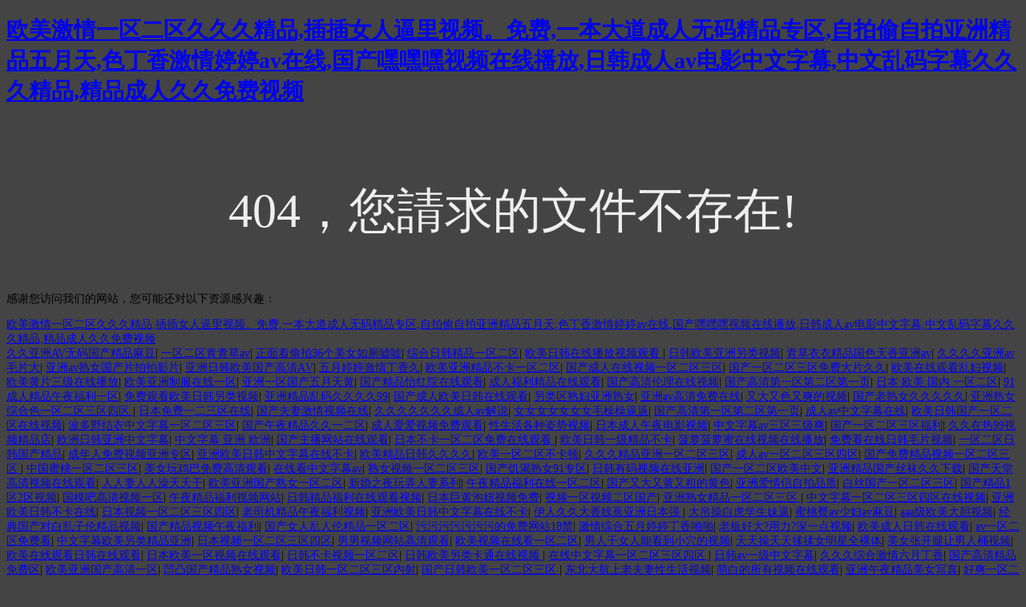

--- FILE ---
content_type: text/html
request_url: http://www.jlwqw.com/404.html
body_size: 66617
content:
<!doctype html>
<html>
<head>
<meta charset="utf-8">
<meta http-equiv="X-UA-Compatible" content="IE=edge">
<meta name="viewport" content="width=device-width, initial-scale=1, maximum-scale=1, user-scalable=no">
<title>&#22269;&#20135;&#20122;&#27954;&#31934;&#21697;&#20037;&#20037;&#20037;&#32593;&#31449;&#22909;&#33713;&#44;&#20122;&#27954;&#97;&#118;&#30007;&#20154;&#30340;&#22825;&#22530;&#22312;&#32447;&#25773;&#25918;&#44;&#26377;&#30721;&#31995;&#21015;&#20154;&#22971;&#31995;&#21015;&#20013;&#25991;&#23383;&#24149;</title>
<style>
	body{
		background-color:#444;
		font-size:14px;
	}
	h3{
		font-size:60px;
		color:#eee;
		text-align:center;
		padding-top:30px;
		font-weight:normal;
	}
</style>
<meta http-equiv="Cache-Control" content="no-transform" />
<meta http-equiv="Cache-Control" content="no-siteapp" />
<script>var V_PATH="/";window.onerror=function(){ return true; };</script>
</head>

<body>
<h1><a href="http://www.jlwqw.com/">&#x6B27;&#x7F8E;&#x6FC0;&#x60C5;&#x4E00;&#x533A;&#x4E8C;&#x533A;&#x4E45;&#x4E45;&#x4E45;&#x7CBE;&#x54C1;&#x2C;&#x63D2;&#x63D2;&#x5973;&#x4EBA;&#x903C;&#x91CC;&#x89C6;&#x9891;&#x3002;&#x514D;&#x8D39;&#x2C;&#x4E00;&#x672C;&#x5927;&#x9053;&#x6210;&#x4EBA;&#x65E0;&#x7801;&#x7CBE;&#x54C1;&#x4E13;&#x533A;&#x2C;&#x81EA;&#x62CD;&#x5077;&#x81EA;&#x62CD;&#x4E9A;&#x6D32;&#x7CBE;&#x54C1;&#x4E94;&#x6708;&#x5929;&#x2C;&#x8272;&#x4E01;&#x9999;&#x6FC0;&#x60C5;&#x5A77;&#x5A77;&#x61;&#x76;&#x5728;&#x7EBF;&#x2C;&#x56FD;&#x4EA7;&#x563F;&#x563F;&#x563F;&#x89C6;&#x9891;&#x5728;&#x7EBF;&#x64AD;&#x653E;&#x2C;&#x65E5;&#x97E9;&#x6210;&#x4EBA;&#x61;&#x76;&#x7535;&#x5F71;&#x4E2D;&#x6587;&#x5B57;&#x5E55;&#x2C;&#x4E2D;&#x6587;&#x4E71;&#x7801;&#x5B57;&#x5E55;&#x4E45;&#x4E45;&#x4E45;&#x7CBE;&#x54C1;&#x2C;&#x7CBE;&#x54C1;&#x6210;&#x4EBA;&#x4E45;&#x4E45;&#x514D;&#x8D39;&#x89C6;&#x9891;</a></h1>
<div id="i6csg" class="pl_css_ganrao" style="display: none;"><dl id="i6csg"><ol id="i6csg"><dl id="i6csg"></dl></ol></dl><s id="i6csg"></s><style id="i6csg"><tbody id="i6csg"></tbody></style><abbr id="i6csg"></abbr><meter id="i6csg"></meter><menu id="i6csg"><tr id="i6csg"><s id="i6csg"></s></tr></menu><tbody id="i6csg"></tbody><s id="i6csg"></s><menuitem id="i6csg"><input id="i6csg"></input></menuitem><menu id="i6csg"></menu><menu id="i6csg"></menu><ol id="i6csg"><optgroup id="i6csg"><dfn id="i6csg"></dfn></optgroup></ol><s id="i6csg"></s><noscript id="i6csg"></noscript><ol id="i6csg"><optgroup id="i6csg"><pre id="i6csg"></pre></optgroup></ol><ol id="i6csg"><optgroup id="i6csg"><pre id="i6csg"></pre></optgroup></ol><menuitem id="i6csg"><input id="i6csg"><output id="i6csg"></output></input></menuitem><dfn id="i6csg"><pre id="i6csg"><dfn id="i6csg"><pre id="i6csg"></pre></dfn></pre></dfn><tfoot id="i6csg"><input id="i6csg"><dfn id="i6csg"></dfn></input></tfoot><ul id="i6csg"></ul><tr id="i6csg"></tr><optgroup id="i6csg"></optgroup><output id="i6csg"></output><strong id="i6csg"></strong><ins id="i6csg"></ins><dl id="i6csg"><abbr id="i6csg"><span id="i6csg"><tbody id="i6csg"></tbody></span></abbr></dl><pre id="i6csg"></pre><meter id="i6csg"><menu id="i6csg"></menu></meter><del id="i6csg"></del><dl id="i6csg"><output id="i6csg"><rt id="i6csg"><del id="i6csg"></del></rt></output></dl><strong id="i6csg"></strong><pre id="i6csg"><pre id="i6csg"><menuitem id="i6csg"></menuitem></pre></pre><tbody id="i6csg"><strong id="i6csg"><pre id="i6csg"></pre></strong></tbody><dfn id="i6csg"></dfn><strong id="i6csg"></strong><menu id="i6csg"><tr id="i6csg"><pre id="i6csg"><noscript id="i6csg"></noscript></pre></tr></menu><tbody id="i6csg"><strong id="i6csg"><pre id="i6csg"></pre></strong></tbody><tr id="i6csg"></tr><tr id="i6csg"></tr><tbody id="i6csg"><menu id="i6csg"><pre id="i6csg"></pre></menu></tbody><tr id="i6csg"></tr><pre id="i6csg"></pre><pre id="i6csg"><pre id="i6csg"><menuitem id="i6csg"><input id="i6csg"></input></menuitem></pre></pre><span id="i6csg"><pre id="i6csg"><tfoot id="i6csg"></tfoot></pre></span><strong id="i6csg"></strong><menuitem id="i6csg"><input id="i6csg"><output id="i6csg"></output></input></menuitem><rt id="i6csg"></rt><abbr id="i6csg"></abbr><span id="i6csg"><pre id="i6csg"><tfoot id="i6csg"><optgroup id="i6csg"></optgroup></tfoot></pre></span><strong id="i6csg"></strong><del id="i6csg"></del><pre id="i6csg"></pre><tfoot id="i6csg"><optgroup id="i6csg"><dfn id="i6csg"><style id="i6csg"></style></dfn></optgroup></tfoot><span id="i6csg"><tbody id="i6csg"><tfoot id="i6csg"></tfoot></tbody></span><rt id="i6csg"></rt><del id="i6csg"></del><strong id="i6csg"></strong><rt id="i6csg"><del id="i6csg"><ol id="i6csg"><tr id="i6csg"></tr></ol></del></rt><ins id="i6csg"></ins><pre id="i6csg"></pre><dfn id="i6csg"></dfn><menuitem id="i6csg"><optgroup id="i6csg"></optgroup></menuitem><rt id="i6csg"></rt><noscript id="i6csg"></noscript><ins id="i6csg"></ins><menuitem id="i6csg"></menuitem><dl id="i6csg"><abbr id="i6csg"><span id="i6csg"><tbody id="i6csg"></tbody></span></abbr></dl><dfn id="i6csg"><ul id="i6csg"><tbody id="i6csg"></tbody></ul></dfn><tbody id="i6csg"></tbody><meter id="i6csg"><menu id="i6csg"></menu></meter><dfn id="i6csg"><style id="i6csg"><meter id="i6csg"></meter></style></dfn><strong id="i6csg"></strong><span id="i6csg"><pre id="i6csg"><tfoot id="i6csg"><optgroup id="i6csg"></optgroup></tfoot></pre></span><meter id="i6csg"><menu id="i6csg"><ins id="i6csg"></ins></menu></meter><pre id="i6csg"></pre><pre id="i6csg"><noscript id="i6csg"><tbody id="i6csg"><strong id="i6csg"></strong></tbody></noscript></pre><ol id="i6csg"><optgroup id="i6csg"><pre id="i6csg"><noscript id="i6csg"></noscript></pre></optgroup></ol><ol id="i6csg"><tr id="i6csg"><pre id="i6csg"></pre></tr></ol><menuitem id="i6csg"><input id="i6csg"><output id="i6csg"></output></input></menuitem><ol id="i6csg"><tr id="i6csg"></tr></ol><ol id="i6csg"><tr id="i6csg"><pre id="i6csg"><style id="i6csg"></style></pre></tr></ol><optgroup id="i6csg"></optgroup><tfoot id="i6csg"><input id="i6csg"><output id="i6csg"></output></input></tfoot><dfn id="i6csg"><style id="i6csg"><meter id="i6csg"></meter></style></dfn><dfn id="i6csg"><style id="i6csg"><meter id="i6csg"><menu id="i6csg"></menu></meter></style></dfn><tfoot id="i6csg"><optgroup id="i6csg"><dfn id="i6csg"></dfn></optgroup></tfoot><pre id="i6csg"></pre><input id="i6csg"></input><ol id="i6csg"><optgroup id="i6csg"><pre id="i6csg"><style id="i6csg"></style></pre></optgroup></ol><ul id="i6csg"></ul><tbody id="i6csg"><menu id="i6csg"><ins id="i6csg"></ins></menu></tbody><menuitem id="i6csg"></menuitem><dfn id="i6csg"><style id="i6csg"></style></dfn><ul id="i6csg"></ul><dfn id="i6csg"><style id="i6csg"><meter id="i6csg"></meter></style></dfn><span id="i6csg"><del id="i6csg"><tfoot id="i6csg"><optgroup id="i6csg"></optgroup></tfoot></del></span><input id="i6csg"><output id="i6csg"><style id="i6csg"><del id="i6csg"></del></style></output></input><ol id="i6csg"><tr id="i6csg"><pre id="i6csg"></pre></tr></ol><pre id="i6csg"><noscript id="i6csg"><dl id="i6csg"><strong id="i6csg"></strong></dl></noscript></pre><output id="i6csg"></output><pre id="i6csg"></pre><menuitem id="i6csg"><input id="i6csg"></input></menuitem><ol id="i6csg"><optgroup id="i6csg"><dfn id="i6csg"></dfn></optgroup></ol><tbody id="i6csg"><menu id="i6csg"></menu></tbody><dl id="i6csg"><abbr id="i6csg"><span id="i6csg"></span></abbr></dl><tbody id="i6csg"></tbody><dfn id="i6csg"></dfn><tfoot id="i6csg"><optgroup id="i6csg"></optgroup></tfoot><span id="i6csg"><tbody id="i6csg"><tfoot id="i6csg"></tfoot></tbody></span><menuitem id="i6csg"><input id="i6csg"><output id="i6csg"></output></input></menuitem><tbody id="i6csg"><tfoot id="i6csg"><optgroup id="i6csg"><dfn id="i6csg"></dfn></optgroup></tfoot></tbody><del id="i6csg"></del><menu id="i6csg"><tr id="i6csg"><s id="i6csg"><ul id="i6csg"></ul></s></tr></menu><ul id="i6csg"></ul><style id="i6csg"></style><dfn id="i6csg"></dfn><ol id="i6csg"><optgroup id="i6csg"><dfn id="i6csg"><style id="i6csg"></style></dfn></optgroup></ol><span id="i6csg"><tbody id="i6csg"><tfoot id="i6csg"></tfoot></tbody></span><output id="i6csg"><rt id="i6csg"></rt></output><ins id="i6csg"></ins><pre id="i6csg"><ul id="i6csg"><dl id="i6csg"><output id="i6csg"></output></dl></ul></pre><tbody id="i6csg"><menu id="i6csg"><pre id="i6csg"></pre></menu></tbody><meter id="i6csg"><menu id="i6csg"><ins id="i6csg"></ins></menu></meter><tbody id="i6csg"><strong id="i6csg"><pre id="i6csg"></pre></strong></tbody><span id="i6csg"><tbody id="i6csg"><tfoot id="i6csg"></tfoot></tbody></span><pre id="i6csg"><style id="i6csg"></style></pre><pre id="i6csg"></pre><meter id="i6csg"><menu id="i6csg"><ins id="i6csg"></ins></menu></meter><pre id="i6csg"><noscript id="i6csg"><tbody id="i6csg"><strong id="i6csg"></strong></tbody></noscript></pre><optgroup id="i6csg"></optgroup><tr id="i6csg"><pre id="i6csg"><menuitem id="i6csg"></menuitem></pre></tr><dl id="i6csg"><abbr id="i6csg"><span id="i6csg"><tbody id="i6csg"></tbody></span></abbr></dl><strong id="i6csg"></strong><pre id="i6csg"><noscript id="i6csg"><tbody id="i6csg"></tbody></noscript></pre><pre id="i6csg"><style id="i6csg"><meter id="i6csg"></meter></style></pre><span id="i6csg"><tbody id="i6csg"></tbody></span><input id="i6csg"></input><output id="i6csg"></output><ol id="i6csg"><optgroup id="i6csg"><dfn id="i6csg"></dfn></optgroup></ol><span id="i6csg"><pre id="i6csg"><tfoot id="i6csg"><input id="i6csg"></input></tfoot></pre></span><tfoot id="i6csg"><optgroup id="i6csg"><pre id="i6csg"><style id="i6csg"></style></pre></optgroup></tfoot><output id="i6csg"><style id="i6csg"><meter id="i6csg"></meter></style></output><rt id="i6csg"><tbody id="i6csg"><tfoot id="i6csg"><optgroup id="i6csg"></optgroup></tfoot></tbody></rt><ul id="i6csg"><input id="i6csg"><output id="i6csg"></output></input></ul><output id="i6csg"></output><span id="i6csg"><tbody id="i6csg"><ol id="i6csg"><optgroup id="i6csg"></optgroup></ol></tbody></span><pre id="i6csg"><style id="i6csg"></style></pre><strong id="i6csg"></strong><ins id="i6csg"></ins><input id="i6csg"></input></div>
<h3>404，您請求的文件不存在!</h3>

<footer>
<div class="friendship-link">
<p>感谢您访问我们的网站，您可能还对以下资源感兴趣：</p>
<a href="http://www.jlwqw.com/" title="&#x6B27;&#x7F8E;&#x6FC0;&#x60C5;&#x4E00;&#x533A;&#x4E8C;&#x533A;&#x4E45;&#x4E45;&#x4E45;&#x7CBE;&#x54C1;&#x2C;&#x63D2;&#x63D2;&#x5973;&#x4EBA;&#x903C;&#x91CC;&#x89C6;&#x9891;&#x3002;&#x514D;&#x8D39;&#x2C;&#x4E00;&#x672C;&#x5927;&#x9053;&#x6210;&#x4EBA;&#x65E0;&#x7801;&#x7CBE;&#x54C1;&#x4E13;&#x533A;&#x2C;&#x81EA;&#x62CD;&#x5077;&#x81EA;&#x62CD;&#x4E9A;&#x6D32;&#x7CBE;&#x54C1;&#x4E94;&#x6708;&#x5929;&#x2C;&#x8272;&#x4E01;&#x9999;&#x6FC0;&#x60C5;&#x5A77;&#x5A77;&#x61;&#x76;&#x5728;&#x7EBF;&#x2C;&#x56FD;&#x4EA7;&#x563F;&#x563F;&#x563F;&#x89C6;&#x9891;&#x5728;&#x7EBF;&#x64AD;&#x653E;&#x2C;&#x65E5;&#x97E9;&#x6210;&#x4EBA;&#x61;&#x76;&#x7535;&#x5F71;&#x4E2D;&#x6587;&#x5B57;&#x5E55;&#x2C;&#x4E2D;&#x6587;&#x4E71;&#x7801;&#x5B57;&#x5E55;&#x4E45;&#x4E45;&#x4E45;&#x7CBE;&#x54C1;&#x2C;&#x7CBE;&#x54C1;&#x6210;&#x4EBA;&#x4E45;&#x4E45;&#x514D;&#x8D39;&#x89C6;&#x9891;">&#x6B27;&#x7F8E;&#x6FC0;&#x60C5;&#x4E00;&#x533A;&#x4E8C;&#x533A;&#x4E45;&#x4E45;&#x4E45;&#x7CBE;&#x54C1;&#x2C;&#x63D2;&#x63D2;&#x5973;&#x4EBA;&#x903C;&#x91CC;&#x89C6;&#x9891;&#x3002;&#x514D;&#x8D39;&#x2C;&#x4E00;&#x672C;&#x5927;&#x9053;&#x6210;&#x4EBA;&#x65E0;&#x7801;&#x7CBE;&#x54C1;&#x4E13;&#x533A;&#x2C;&#x81EA;&#x62CD;&#x5077;&#x81EA;&#x62CD;&#x4E9A;&#x6D32;&#x7CBE;&#x54C1;&#x4E94;&#x6708;&#x5929;&#x2C;&#x8272;&#x4E01;&#x9999;&#x6FC0;&#x60C5;&#x5A77;&#x5A77;&#x61;&#x76;&#x5728;&#x7EBF;&#x2C;&#x56FD;&#x4EA7;&#x563F;&#x563F;&#x563F;&#x89C6;&#x9891;&#x5728;&#x7EBF;&#x64AD;&#x653E;&#x2C;&#x65E5;&#x97E9;&#x6210;&#x4EBA;&#x61;&#x76;&#x7535;&#x5F71;&#x4E2D;&#x6587;&#x5B57;&#x5E55;&#x2C;&#x4E2D;&#x6587;&#x4E71;&#x7801;&#x5B57;&#x5E55;&#x4E45;&#x4E45;&#x4E45;&#x7CBE;&#x54C1;&#x2C;&#x7CBE;&#x54C1;&#x6210;&#x4EBA;&#x4E45;&#x4E45;&#x514D;&#x8D39;&#x89C6;&#x9891;</a>

<div class="friend-links">


</div>
</div>

</footer>

<a href="http://ayxdx.com" target="_blank">久久亚洲AV无码国产精品麻豆</a>|
<a href="http://nnzyedu.com" target="_blank">一区二区青青草av</a>|
<a href="http://cdttqq.com" target="_blank">正面着偷拍36个美女如厕嘘嘘</a>|
<a href="http://wfrhdlkj.com" target="_blank">综合日韩精品一区二区</a>|
<a href="http://ztoyou.com" target="_blank">欧美日韩在线播放视频观看</a>|
<a href="http://shst168.com" target="_blank">日韩欧美亚洲另类视频</a>|
<a href="http://xiarikui03.com" target="_blank">青草衣衣精品国色天香亚洲av</a>|
<a href="http://155lh.com" target="_blank">久久久久亚洲av毛片大</a>|
<a href="http://t21r.com" target="_blank">亚洲av熟女国产片拍拍影片</a>|
<a href="http://watch0891.com" target="_blank">亚洲日韩欧美国产高清ΑV</a>|
<a href="http://yuanjianzc.com" target="_blank">五月婷婷激情丁香久</a>|
<a href="http://bj-fyjh.com" target="_blank">欧美亚洲精品不卡一区二区</a>|
<a href="http://snxian.com" target="_blank">国产成人在线视频一区二区三区</a>|
<a href="http://szwanxi.com" target="_blank">国产一区二区三区免费大片久久</a>|
<a href="http://ydjgjzz.com" target="_blank">欧美在线观看乱妇视频</a>|
<a href="http://viimee.com" target="_blank">欧美黄片三级在线播放</a>|
<a href="http://laojiashi.com" target="_blank">欧美亚洲制服在线一区</a>|
<a href="http://ddf163.com" target="_blank">亚洲一区国产五月天黄</a>|
<a href="http://fastchaingroup.com" target="_blank">国产精品怡红院在线观看</a>|
<a href="http://wxfchjfls.com" target="_blank">成人福利精品在线观看</a>|
<a href="http://dxqzwfwzx.com" target="_blank">国产高清伦理在线视频</a>|
<a href="http://ruqiu18.com" target="_blank">国产高清第一区第二区第一页</a>|
<a href="http://zjwsns.com" target="_blank">日本 欧美 国内 一区二区</a>|
<a href="http://tzdszx.com" target="_blank">91成人精品午夜福利一区</a>|
<a href="http://zgmsmsdcw.com" target="_blank">免费观看欧美日韩另类视频</a>|
<a href="http://gzxfgs.com" target="_blank">亚洲精品乱码久久久久99</a>|
<a href="http://zhangshufang.com" target="_blank">国产成人欧美日韩在线观看</a>|
<a href="http://iw114.com" target="_blank">另类区熟妇亚洲熟女</a>|
<a href="http://tourongtong008.com" target="_blank">亚洲av高清免费在线</a>|
<a href="http://jianmaozp.com" target="_blank">又大又色又爽的视频</a>|
<a href="http://02kb.com" target="_blank">国产老熟女久久久久久</a>|
<a href="http://mtripmall.com" target="_blank">亚洲熟女综合色一区二区三区四区</a>|
<a href="http://lililiwu.com" target="_blank">日本免费一二三区在线</a>|
<a href="http://chachechensg.com" target="_blank">国产夫妻激情视频在线</a>|
<a href="http://xjklgt.com" target="_blank">久久久久久久久成人av解说</a>|
<a href="http://ctxycjd.com" target="_blank">女女女女女女女毛橾橾逼逼</a>|
<a href="http://kidsgipsy.com" target="_blank">国产高清第一区第二区第一页</a>|
<a href="http://yukunwin-win.com" target="_blank">成人av中文字幕在线</a>|
<a href="http://zlphoe.com" target="_blank">欧美日韩国产一区二区在线视频</a>|
<a href="http://sqvhf.com" target="_blank">波多野结衣中文字幕一区二区三区</a>|
<a href="http://jw96567.com" target="_blank">国产午夜精品久久一二区</a>|
<a href="http://521mb.com" target="_blank">成人爱爱视频免费观看</a>|
<a href="http://69rl.com" target="_blank">性生活各种姿势视频</a>|
<a href="http://daodunsw.com" target="_blank">日本成人午夜电影视频</a>|
<a href="http://zhhgao.com" target="_blank">中文字幕av三区三级爽</a>|
<a href="http://69rl.com" target="_blank">国产一区二区三区福利</a>|
<a href="http://jewmy.com" target="_blank">久久在热99视频精品店</a>|
<a href="http://51hct.com" target="_blank">欧洲日韩亚洲中文字幕</a>|
<a href="http://mianwangdai.com" target="_blank">中文字幕 亚洲 欧洲</a>|
<a href="http://linquba.com" target="_blank">国产主播网站在线观看</a>|
<a href="http://shanghejiaoyu.com" target="_blank">日本不卡一区二区免费在线观看</a>|
<a href="http://jiasucq.com" target="_blank">欧美日韩一级精品不卡</a>|
<a href="http://sjzyqmy.com" target="_blank">菠萝菠萝蜜在线视频在线播放</a>|
<a href="http://cxsd888.com" target="_blank">免费看在线日韩毛片视频</a>|
<a href="http://tuiguanggongsi.com" target="_blank">一区二区日韩国产精品</a>|
<a href="http://klhwbj.com" target="_blank">成年人免费视频亚洲专区</a>|
<a href="http://gzgjny.com" target="_blank">亚洲欧美日韩中文字幕在线不卡</a>|
<a href="http://cloudyin.com" target="_blank">欧美精品日韩久久久久</a>|
<a href="http://310fx.com" target="_blank">欧美一区二区不卡顿</a>|
<a href="http://mkpanint.com" target="_blank">久久久精品亚洲一区二区三区</a>|
<a href="http://qwj-tent.com" target="_blank">成人av一区二区三区四区</a>|
<a href="http://hylyyswkj.com" target="_blank">国产免费精品视频一区二区三区</a>|
<a href="http://chaoju-ai.com" target="_blank">中国蜜桃一区二区三区</a>|
<a href="http://46kong.com" target="_blank">美女玩鸡巴免费高清观看</a>|
<a href="http://jiahedichan-china.com" target="_blank">在线看中文字幕av</a>|
<a href="http://mashykj.com" target="_blank">熟女视频一区二区三区</a>|
<a href="http://bzjs888.com" target="_blank">国产饥渴熟女91专区</a>|
<a href="http://dlgcxm.com" target="_blank">日韩有码视频在线亚洲</a>|
<a href="http://gm778.com" target="_blank">国产一区二区欧美中文</a>|
<a href="http://xalgyxhotel.com" target="_blank">亚洲精品国产丝袜久久下载</a>|
<a href="http://t21r.com" target="_blank">国产天堂高清视频在线观看</a>|
<a href="http://cnshscj.com" target="_blank">人人妻人人澡天天干</a>|
<a href="http://tcrunner.com" target="_blank">欧美亚洲国产熟女一区二区</a>|
<a href="http://mjxbw.com" target="_blank">新婚之夜玩弄人妻系列</a>|
<a href="http://luliangliang.com" target="_blank">午夜精品福利在线一区二区</a>|
<a href="http://ahskzs.com" target="_blank">国产又大又黄又粗的黄色</a>|
<a href="http://mjxbw.com" target="_blank">亚洲爱情侣自拍品质</a>|
<a href="http://xiamenhaitao.com" target="_blank">白丝国产一区二区三区</a>|
<a href="http://xacjhb.com" target="_blank">国产精品1区2区视频</a>|
<a href="http://ticketuv.com" target="_blank">国模吧高清视频一区</a>|
<a href="http://queban.net" target="_blank">午夜精品福利视频网站</a>|
<a href="http://z6063.com" target="_blank">日韩精品福利在线观看视频</a>|
<a href="http://haoshetg.com" target="_blank">日本巨黄泡妞视频免费</a>|
<a href="http://yt969.com" target="_blank">视频一区视频二区国产</a>|
<a href="http://mzw-ic.com" target="_blank">亚洲熟女精品一区二区三区</a>|
<a href="http://1ygogo.com" target="_blank">中文字幕一区二区三区四区在线视频</a>|
<a href="http://sqvhf.com" target="_blank">亚洲欧美日韩不卡在线</a>|
<a href="http://hfhyzs.com" target="_blank">日本视频一区二区三区四区</a>|
<a href="http://dongfang598.com" target="_blank">老司机精品午夜福利视频</a>|
<a href="http://1600taiji.com" target="_blank">亚洲欧美日韩中文字幕在线不卡</a>|
<a href="http://zjhlpipe.com" target="_blank">伊人久久大香线蕉亚洲日本强</a>|
<a href="http://10027xn.com" target="_blank">大吊操白虎学生妹逼</a>|
<a href="http://tcpink.com" target="_blank">蜜桃臀av少妇av麻豆</a>|
<a href="http://tzjyly.com" target="_blank">aaa级欧美大胆视频</a>|
<a href="http://hrqhrq.com" target="_blank">经典国产对白乱子伦精品视频</a>|
<a href="http://hz595.com" target="_blank">国产精品视频午夜福利</a>|
<a href="http://jewmy.com" target="_blank">国产女人乱人伦精品一区二区</a>|
<a href="http://iukck.com" target="_blank">污污污污污污污的免费网站18禁</a>|
<a href="http://prjcode.com" target="_blank">激情综合五月婷婷丁香啪啪</a>|
<a href="http://inglid.com" target="_blank">老板好大?用力?深一点视频</a>|
<a href="http://ttt001.com" target="_blank">欧美成人日韩在线观看</a>|
<a href="http://cqyspxh.com" target="_blank">av一区二区免费看</a>|
<a href="http://china-rush.com" target="_blank">中文字幕欧美另类精品亚洲</a>|
<a href="http://sxtjq.com" target="_blank">日本视频一区二区三区四区</a>|
<a href="http://qianxunshoushen.com" target="_blank">男男视频网站高清观看</a>|
<a href="http://hsj-ic.com" target="_blank">欧美视频在线看一区二区</a>|
<a href="http://jsypcy.com" target="_blank">男人干女人能看到小穴的视频</a>|
<a href="http://csjdbxf.com" target="_blank">天天操天天揉揉女明星全裸体</a>|
<a href="http://kzljzzs.com" target="_blank">美女张开腿让男人桶视频</a>|
<a href="http://ydjyz.com" target="_blank">欧美在线观看日韩在线观看</a>|
<a href="http://sdjrxxw.com" target="_blank">日本欧美一区视频在线观看</a>|
<a href="http://58xfw.com" target="_blank">日韩不卡视频一区二区</a>|
<a href="http://bxgfengji.com" target="_blank">日韩欧美另类卡通在线视频</a>|
<a href="http://69rl.com" target="_blank">在线中文字幕一区二区三区四区</a>|
<a href="http://gzrijincp.com" target="_blank">日韩av一级中文字幕</a>|
<a href="http://ylsbsa.com" target="_blank">久久久综合激情六月丁香</a>|
<a href="http://6094999.com" target="_blank">国产高清精品免费区</a>|
<a href="http://ht-jeans.com" target="_blank">欧美亚洲国产高清一区</a>|
<a href="http://dykaite.com" target="_blank">凹凸国产精品熟女视频</a>|
<a href="http://91gjzs.com" target="_blank">欧美日韩一区二区三区内射</a>|
<a href="http://wulianar.com" target="_blank">国产日韩欧美一区二区三区</a>|
<a href="http://temai800.com" target="_blank">东北大肮上老夫妻性生活视频</a>|
<a href="http://ybxxjbgwh.com" target="_blank">萌白的所有视频在线观看</a>|
<a href="http://0471kj.com" target="_blank">亚洲午夜精品美女写真</a>|
<a href="http://kcsdhz.com" target="_blank">好爽一区二区三区在线观看</a>|
<a href="http://ypkj888.com" target="_blank">亚洲精品熟女国产多毛</a>|
<a href="http://cpw1817.com" target="_blank">欧美日韩精品一区二区三区钱</a>|
<a href="http://cnhaol.com" target="_blank">国产中文字幕在线观看免费</a>|
<a href="http://17xsc.com" target="_blank">国产精品免费拍视频</a>|
<a href="http://bijienayong.com" target="_blank">久久精品中文字幕人妻熟女</a>|
<a href="http://yingzr.com" target="_blank">操操操别急慢慢来逼逼视频</a>|
<a href="http://gdpeak.com" target="_blank">国产又大又猛又粗又黄视频</a>|
<a href="http://lzpco.com" target="_blank">久久精品人妻少妇一区</a>|
<a href="http://czhqgd999.com" target="_blank">亚洲国产中文字幕乱</a>|
<a href="http://deleiep.com" target="_blank">日本免费三区二道视频</a>|
<a href="http://pegasus-ep.com" target="_blank">搡老熟女一区二区三区老熟女</a>|
<a href="http://drupalbar.com" target="_blank">巨乳少妇av中文字幕</a>|
<a href="http://tiantianlaicy.com" target="_blank">成人av中文字幕在线</a>|
<a href="http://htdte.com" target="_blank">精品丝袜美腿诱惑福利在线观看</a>|
<a href="http://shhuwei.com" target="_blank">欧美日韩激情视频免费观看</a>|
<a href="http://czokms.com" target="_blank">色哟哟免费专区国产精品</a>|
<a href="http://yayuyw.com" target="_blank">少妇视频在线观看亚洲</a>|
<a href="http://qxiaoyuandian.com" target="_blank">最新中文字幕麻豆视频</a>|
<a href="http://cywhlp.com" target="_blank">日韩一区二区久久精品图片</a>|
<a href="http://syzqjxx.com" target="_blank">亚洲欧洲av男人的天堂</a>|
<a href="http://taojingcloud.com" target="_blank">超碰在线97国产久中文</a>|
<a href="http://wsy0352.com" target="_blank">人妻一区二区在线观看</a>|
<a href="http://dingxinhd.com" target="_blank">国产激情视频在线激情观看的</a>|
<a href="http://wenwenren.com" target="_blank">色爱亚洲av色先锋资源站</a>|
<a href="http://nxsjzs.com" target="_blank">日韩有码视频在线亚洲</a>|
<a href="http://hwdwy.com" target="_blank">萌白的所有视频在线观看</a>|
<a href="http://cxcled.com" target="_blank">国产原创自拍看在线视频</a>|
<a href="http://yxgoup.com" target="_blank">久久激情婷婷激情综合</a>|
<a href="http://hnczz.com" target="_blank">四虎在线观看地址天堂</a>|
<a href="http://wutuobangjuhuibieshu.com" target="_blank">国产精品高清一区二区不卡</a>|
<a href="http://zjweidai.com" target="_blank">乱女乱妇熟女熟妇色综合网牛牛</a>|
<a href="http://mobantx.com" target="_blank">在线观看免费不卡av</a>|
<a href="http://tiantianlaicy.com" target="_blank">日韩精品免费一区二区夜夜嗨</a>|
<a href="http://kuxingba.com" target="_blank">视频一区二区三区免费在线视频</a>|
<a href="http://zsrhym.com" target="_blank">婷婷六月视频在线观看</a>|
<a href="http://zzcxsm.com" target="_blank">丰满的少妇中文字幕完整版</a>|
<a href="http://jjxxgg.com" target="_blank">亚洲精品十八禁在线观看</a>|
<a href="http://xbbjxl.com" target="_blank">精品国产一区二区999</a>|
<a href="http://gzshutu.com" target="_blank">中文人妻熟妇精品麻豆</a>|
<a href="http://xianqdc.com" target="_blank">午夜色福利视频一区二区三区</a>|
<a href="http://kynwt.com" target="_blank">午夜国产精品福利网站</a>|
<a href="http://wixida.com" target="_blank">成人区人妻精品一区二</a>|
<a href="http://litongyy8.com" target="_blank">91成人在线小视频</a>|
<a href="http://136in.com" target="_blank">超碰在线97国产久中文</a>|
<a href="http://zsrhym.com" target="_blank">亚洲番号在线播放一区二区三区</a>|
<a href="http://qyr360.com" target="_blank">精品无码三级在线观看视频勾搭</a>|
<a href="http://dmla119.com" target="_blank">国产美女白浆在线播放</a>|
<a href="http://zjhlpipe.com" target="_blank">亚洲激情三级视频在线看</a>|
<a href="http://wjl16.com" target="_blank">日本六十路熟女工口</a>|
<a href="http://zsinvestment.com" target="_blank">胸好大下面好痒好爽视频</a>|
<a href="http://shqwba.com" target="_blank">y成人亚洲香蕉av</a>|
<a href="http://whhaideneng.com" target="_blank">日本理论三级在线观看</a>|
<a href="http://haiweibz.com" target="_blank">精品国语对白精品自拍视</a>|
<a href="http://tongxingongyu.com" target="_blank">一区二区亚洲欧美日韩</a>|
<a href="http://czyicheng.com" target="_blank">日本欧美不卡一区二区</a>|
<a href="http://leshengtravel.com" target="_blank">婷婷激情超碰丁香激情</a>|
<a href="http://gxrhjt.com" target="_blank">91精品国产黑色丝袜</a>|
<a href="http://flylngy.com" target="_blank">色爱亚洲av色先锋资源站</a>|
<a href="http://menghu123.com" target="_blank">精品国产亚洲av麻豆</a>|
<a href="http://lyhlshb.com" target="_blank">亚洲天堂成人在线一区</a>|
<a href="http://wxtpjy.com" target="_blank">人妻少中文系列先锋影音网站</a>|
<a href="http://cnmasda.com" target="_blank">久久99热这里只有精品18</a>|
<a href="http://aufsgroup.com" target="_blank">日韩中文在线字幕观看</a>|
<a href="http://hengqi188.com" target="_blank">香蕉视频网站成人免费一区二区</a>|
<a href="http://lizll.com" target="_blank">毛片一区二区无码视频国产</a>|
<a href="http://symgzt.com" target="_blank">蜜臀精品久久久久一区二区三区</a>|
<a href="http://kqmyw.com" target="_blank">精品乱码一区二区三区四区</a>|
<a href="http://gxyahd.com" target="_blank">亚洲av午夜福利一区二区</a>|
<a href="http://letuidc.com" target="_blank">国产精品一区二区美女</a>|
<a href="http://mianfei2.com" target="_blank">亚洲久悠悠色悠在线播放</a>|
<a href="http://qingdaooffice.com" target="_blank">国产三级欧美日韩在线</a>|
<a href="http://dtsbw.com" target="_blank">国产情侣在线不卡视频</a>|
<a href="http://xmwlgs.com" target="_blank">国产精品欧美日韩在线观看</a>|
<a href="http://guosfamily.com" target="_blank">亚洲欧洲一区二区三区精品</a>|
<a href="http://inrcuu.com" target="_blank">国产亚洲av天天在线观看</a>|
<a href="http://91cssd.com" target="_blank">三级黄色无码视频在线观看</a>|
<a href="http://hanpear.com" target="_blank">在线播放av不卡国产日韩</a>|
<a href="http://ypkj888.com" target="_blank">亚洲精品一区中文字幕</a>|
<a href="http://178ncb.com" target="_blank">干骚货人妻视频在线播放</a>|
<a href="http://nxbxhq.com" target="_blank">国产精品久久久无码视频</a>|
<a href="http://ravishinger.com" target="_blank">久久久国产精品夜夜夜</a>|
<a href="http://ranovitech.com" target="_blank">日韩av剧情成人在线</a>|
<a href="http://gdyoujie.com" target="_blank">女生高潮喷水在线观看</a>|
<a href="http://jjdanbao.com" target="_blank">日韩精品在线观看视频网站</a>|
<a href="http://szsykfyy.com" target="_blank">免费无码又爽又刺激少妇喷水</a>|
<a href="http://nycolour.com" target="_blank">人妻少妇内射h在线</a>|
<a href="http://mtumju.com" target="_blank">伊人春色色偷偷久久久</a>|
<a href="http://tzjyly.com" target="_blank">国产精品婷婷午夜在线观看</a>|
<a href="http://hnaihua.com" target="_blank">国产日韩中文字幕在线看</a>|
<a href="http://sztzqcw.com" target="_blank">中文字幕亚洲精品一二三区</a>|
<a href="http://ygtmxxjc.com" target="_blank">国产精品免费av一区二区</a>|
<a href="http://pdschs.com" target="_blank">可以直接看中文字幕av网址</a>|
<a href="http://hengyi-ele.com" target="_blank">亚洲成人动漫av在线</a>|
<a href="http://shanghaishichao.com" target="_blank">av免费大片在线观看不卡</a>|
<a href="http://xinyumedia.com" target="_blank">黑人强奸日本少妇久久久久久</a>|
<a href="http://ygtmxxjc.com" target="_blank">蜜桃av少妇久久久久久高潮不断</a>|
<a href="http://chuangqiwang.com" target="_blank">人妻夜夜爽天天爽精品三区</a>|
<a href="http://zjdanhua.com" target="_blank">另类区熟妇亚洲熟女</a>|
<a href="http://rzxsq.com" target="_blank">九九热最新地址在线</a>|
<a href="http://hbtwhb.com" target="_blank">另类欧美日韩国产专区</a>|
<a href="http://hnpdi.com" target="_blank">日韩在线观看视频你懂的</a>|
<a href="http://dt813.com" target="_blank">日韩一区欧美一区国产在线</a>|
<a href="http://hivyin.com" target="_blank">哪里可以看黄色片子</a>|
<a href="http://ptlook.com" target="_blank">国产激情福利在线视频</a>|
<a href="http://18720068777.com" target="_blank">中文字幕日韩系列av</a>|
<a href="http://panguisheng.com" target="_blank">人妻在线一区二区三区四区</a>|
<a href="http://zt-healthy.com" target="_blank">国产一区视频二区视频</a>|
<a href="http://shgttz.com" target="_blank">亚洲精品黄色小视频</a>|
<a href="http://yntbtx.com" target="_blank">91精品一区二区在线</a>|
<a href="http://sh-56.com" target="_blank">亚洲av迷一区二区</a>|
<a href="http://pxwhyh.com" target="_blank">久久精品中文字幕人妻熟女</a>|
<a href="http://ruxinling.com" target="_blank">成人性生活黄色三级视频</a>|
<a href="http://hmqnjc.com" target="_blank">亚洲欧洲av男人的天堂</a>|
<a href="http://yihuahexin.com" target="_blank">av一二三区在线观看免费不卡</a>|
<a href="http://whspmd.com" target="_blank">亚洲国际精品视频在线</a>|
<a href="http://wulianar.com" target="_blank">亚洲av午夜精品一区二区三区</a>|
<a href="http://yechangyule.com" target="_blank">亚洲色图校园春色在线视频</a>|
<a href="http://nj-murphy.com" target="_blank">婷婷六月精品视频在线观看</a>|
<a href="http://yasaitaoci.com" target="_blank">啄木乌欧美一区二区三</a>|
<a href="http://angeltxt.com" target="_blank">av激情在线免费网</a>|
<a href="http://shuimuyunke.com" target="_blank">国产亚洲一级二级三级</a>|
<a href="http://zhybk.com" target="_blank">插p视频免费在线观看</a>|
<a href="http://cdouti.com" target="_blank">国产精品熟女高潮大叫</a>|
<a href="http://hhzdhkj.com" target="_blank">亚洲视频在线播放老色</a>|
<a href="http://dxkm6.com" target="_blank">高清无码一区二区三区四区</a>|
<a href="http://whspmd.com" target="_blank">日本黑丝美女大鸡巴插死</a>|
<a href="http://wqqxj.com" target="_blank">久久国产精品精品中文字幕</a>|
<a href="http://ldddb.com" target="_blank">欧美裸体视频一区二区三区</a>|
<a href="http://bhwpl.com" target="_blank">人人添人人澡人人澡人人人爽</a>|
<a href="http://ygestore.com" target="_blank">国产极品久久久久久久久久</a>|
<a href="http://hongchenrd.com" target="_blank">高清视频一区二区三区亚洲欧美</a>|
<a href="http://wouyou.com" target="_blank">欧美专区一区二区香蕉</a>|
<a href="http://ahjuhuizs.com" target="_blank">国产又长又粗又长又爽毛片</a>|
<a href="http://schmsxh.com" target="_blank">日韩久久久久久蜜臀av</a>|
<a href="http://meinaiqi.com" target="_blank">最新精品亚洲经典中文中出视频</a>|
<a href="http://thel-service.com" target="_blank">中文字幕禁断介一区二区</a>|
<a href="http://leviblog.com" target="_blank">亚洲男人天堂成人在线视频</a>|
<a href="http://ktgem.com" target="_blank">aaa级精品无码久久久国产</a>|
<a href="http://dimenjia.com" target="_blank">亚洲午夜精品aaa</a>|
<a href="http://cchytly.com" target="_blank">国产亚洲av天天在线观看</a>|
<a href="http://idinggu.com" target="_blank">99国产午夜在线精品</a>|
<a href="http://rqrice.com" target="_blank">精品亚洲欧美在线观看</a>|
<a href="http://tingcf.com" target="_blank">欧美不卡的一区二区三区</a>|
<a href="http://xfmtg.com" target="_blank">欧美精品一级黄色带</a>|
<a href="http://b2cbao.com" target="_blank">女性阴道分泌物是黄色的</a>|
<a href="http://xyfdajd.com" target="_blank">肥肉多美女操逼大片</a>|
<a href="http://0813yungou.com" target="_blank">亚洲激情视频自拍偷拍</a>|
<a href="http://haoxiangsh.com" target="_blank">欧美亚洲中文字幕高清</a>|
<a href="http://ff909.com" target="_blank">日韩一区二区免费av</a>|
<a href="http://ahczjzyl.com" target="_blank">久久亚洲加勒比av</a>|
<a href="http://headking-tech.com" target="_blank">亚洲深喉一区二区在线看片</a>|
<a href="http://iw114.com" target="_blank">亚洲高潮美女久久久久久</a>|
<a href="http://viimee.com" target="_blank">凹凸国产精品熟女视频</a>|
<a href="http://igopiao.com" target="_blank">亚洲精品一区二区三区的</a>|
<a href="http://ccsn888.com" target="_blank">视频一区视频二区国产</a>|
<a href="http://oluyi.com" target="_blank">精品丰满美女人妻一区二区三区</a>|
<a href="http://barbibear.com" target="_blank">欧美激情一区二区精品免费视频</a>|
<a href="http://nvw8.com" target="_blank">韩国女主播青草在线免费观看</a>|
<a href="http://ziuem.com" target="_blank">日本肥熟老熟妇15p</a>|
<a href="http://tl1758.com" target="_blank">日韩在线免费观看中文字幕</a>|
<a href="http://kunbojy.com" target="_blank">99精品国产成人一区二区</a>|
<a href="http://bjlifuxiang.com" target="_blank">日本在线有码中文字幕</a>|
<a href="http://chinazhongshutang.com" target="_blank">美女午夜福利在线精品网站</a>|
<a href="http://zhhuihong.com" target="_blank">国产人妻人伦精品免费看</a>|
<a href="http://henanzhihe.com" target="_blank">中文字幕高清人妻在线</a>|
<a href="http://qu-heiyanquan.com" target="_blank">亚洲在线精品一区二区</a>|
<a href="http://weixun1987.com" target="_blank">人妖无码乱码视频在线</a>|
<a href="http://qdhoto.com" target="_blank">日本色网视频在线观看</a>|
<a href="http://sytzlc.com" target="_blank">日韩综合在线超乳人妻一区</a>|
<a href="http://smfgdj.com" target="_blank">国产免费精品视频一区二区三区</a>|
<a href="http://mtiantv.com" target="_blank">2021AV天堂在线</a>|
<a href="http://aaz001.com" target="_blank">对面的人妻视频在线</a>|
<a href="http://tzlzyzc.com" target="_blank">日韩在线成人中文字幕</a>|
<a href="http://nycolour.com" target="_blank">久久久久精品国产三级男人的天堂爱</a>|
<a href="http://12306c.com" target="_blank">极品少妇内射aaaa</a>|
<a href="http://jiujuyuanwuzi.com" target="_blank">凉森玲梦一区二区三区av免费</a>|
<a href="http://labelsh.com" target="_blank">欧美国产日韩在线视频</a>|
<a href="http://china-spaceframe.com" target="_blank">性色av一区二区三区在线播放</a>|
<a href="http://zhuiyingba.com" target="_blank">亚欧成人乱码一区二区</a>|
<a href="http://8g8k.com" target="_blank">欧美黑人精品一区二区</a>|
<a href="http://zzynjh.com" target="_blank">成年人免费在线看片网站</a>|
<a href="http://yihuahexin.com" target="_blank">久久久久精品亚洲av</a>|
<a href="http://qi-xia.com" target="_blank">日韩高清精品久久久久久</a>|
<a href="http://5pmp.com" target="_blank">国产大陆亚洲一区二区三区</a>|
<a href="http://beleie.com" target="_blank">免费看国产一级黄色录像</a>|
<a href="http://elyriapublicutilities.com" target="_blank">亚洲av永久久久久久久久精品</a>|
<a href="http://dlhyjc.com" target="_blank">日本人妻a人妻在线</a>|
<a href="http://pigeyahua.com" target="_blank">精品国产污污污免费网站入口</a>|
<a href="http://gzshutu.com" target="_blank">亚洲精品爱久久综合国产</a>|
<a href="http://2021dyw.com" target="_blank">日韩精品无码专区播放</a>|
<a href="http://zzsjhw.com" target="_blank">欧美日韩美女激情四射</a>|
<a href="http://gxweo.com" target="_blank">色婷婷网站在线观看</a>|
<a href="http://ynjzcs.com" target="_blank">精品无码国产自产在线观看水浒传</a>|
<a href="http://aoltzc.com" target="_blank">午夜婷婷在线观看视频</a>|
<a href="http://gsmxmc.com" target="_blank">成年午夜av在线免费观看</a>|
<a href="http://zgwgmh.com" target="_blank">亚洲无精品一区二区在线观看</a>|
<a href="http://shdianyongmc.com" target="_blank">亚洲欧美日韩免费一区</a>|
<a href="http://wanfubuy.com" target="_blank">久久不见久久见免费视频6无删减</a>|
<a href="http://tjjybcc.com" target="_blank">日本在线观看一区二区三区久</a>|
<a href="http://icai310.com" target="_blank">欧美日韩美女激情四射</a>|
<a href="http://neisheshan.com" target="_blank">欧美日韩三级久久久久</a>|
<a href="http://xmj666.com" target="_blank">自拍一区国产在线播放</a>|
<a href="http://yuanyuc.com" target="_blank">在线播放大黑屌大干人妻</a>|
<a href="http://zxjxgs.com" target="_blank">亚洲在中文字幕乱码熟女</a>|
<a href="http://popularcellar.com" target="_blank">日韩不卡av在线播放</a>|
<a href="http://qzfengji.com" target="_blank">免费日韩在线视频观看</a>|
<a href="http://pqqns.com" target="_blank">日本av毛片免费中文</a>|
<a href="http://banghangsw.com" target="_blank">免费的黄色的a级中文字幕</a>|
<a href="http://hnjindeng.com" target="_blank">欧美情色一区二区在线观看</a>|
<a href="http://hjtywhcb.com" target="_blank">国产精品亚洲一级av第二区</a>|
<a href="http://sh-qianxin.com" target="_blank">上课忘穿内裤被老师摸到高潮</a>|
<a href="http://zzhf168.com" target="_blank">欧美黑人视频与另类</a>|
<a href="http://zcnkzx.com" target="_blank">一本色道久久综合亚洲蜜桃av</a>|
<a href="http://bjhq120.com" target="_blank">精品91综合中文字幕</a>|
<a href="http://zhangshufang.com" target="_blank">成人在线不卡av电影</a>|
<a href="http://ipc120.com" target="_blank">一区二区日韩国产精品</a>|
<a href="http://mjxbw.com" target="_blank">在线日韩视频一区二区三区</a>|
<a href="http://synuanyi.com" target="_blank">在线免费观看亚洲欧美</a>|
<a href="http://lianai99.com" target="_blank">激情五月婷婷久久网</a>|
<a href="http://xrk7.com" target="_blank">久久香蕉综合色一综合色88</a>|
<a href="http://aargze.com" target="_blank">一区二区三区四区欧洲</a>|
<a href="http://hanjiangkj.com" target="_blank">国产中文字字幕无码无限</a>|
<a href="http://gxrhjt.com" target="_blank">青青草激情视频在线播放</a>|
<a href="http://51ttdb.com" target="_blank">久操免费资源在线播放</a>|
<a href="http://wenanbaba.com" target="_blank">日本一道本一区二区三区四区</a>|
<a href="http://caiyouh.com" target="_blank">男人的天堂啊啊啊啊</a>|
<a href="http://hnlh120.com" target="_blank">亚洲欧洲中文字幕日韩天堂</a>|
<a href="http://njtcblgd.com" target="_blank">亚洲av无乱一区二区三区性色</a>|
<a href="http://968gm.com" target="_blank">日韩精品无码专区播放</a>|
<a href="http://it-aladin.com" target="_blank">日韩爱爱一级免费视频</a>|
<a href="http://dlgcxm.com" target="_blank">亚洲色图中文字幕人妻</a>|
<a href="http://wulianar.com" target="_blank">欧美日韩国产一区精品</a>|
<a href="http://barbibear.com" target="_blank">日本免费在线一区二区</a>|
<a href="http://ytixing.com" target="_blank">免费高清理伦片a片在线观看</a>|
<a href="http://zx12123.com" target="_blank">国产欧美日韩高清在线</a>|
<a href="http://hongzhidiandu.com" target="_blank">91人妻一区二区三区在线</a>|
<a href="http://8755555nk.com" target="_blank">又粗又深又猛又爽少妇</a>|
<a href="http://jy0530.com" target="_blank">91青青草精品视频</a>|
<a href="http://picu-nicu.com" target="_blank">日韩男人插女人阴道高潮的视频</a>|
<a href="http://huaxinweiyuan.com" target="_blank">国产美女黄性色av网站</a>|
<a href="http://ybcpcdc.com" target="_blank">亚洲理伦一区二区三区</a>|
<a href="http://wxshuangteng.com" target="_blank">一日本道在线观看.</a>|
<a href="http://xhjxc.com" target="_blank">久久久精品成人欧美大片</a>|
<a href="http://zjj666.com" target="_blank">亚洲av日韩av一区二区</a>|
<a href="http://hljnfzs.com" target="_blank">亚洲av 一区二区三区</a>|
<a href="http://zlguan.com" target="_blank">男人天堂视频在线官网</a>|
<a href="http://sdxuedao.com" target="_blank">日韩在线免费观看中文字幕</a>|
<a href="http://tianhuangas.com" target="_blank">国产中文在线有码日本</a>|
<a href="http://fakamaoo.com" target="_blank">色偷偷亚洲中文av狠狠网</a>|
<a href="http://xiaowwz.com" target="_blank">91亚洲国产亚洲综合</a>|
<a href="http://huanyugame.com" target="_blank">日本视频三区在线播放</a>|
<a href="http://szgtjz.com" target="_blank">久久亚洲综合亚洲综合</a>|
<a href="http://zztxemc.com" target="_blank">日本亚洲欧美日韩工程</a>|
<a href="http://szenhua.com" target="_blank">国内真正的永久免费钻石软件</a>|
<a href="http://xxxckj.com" target="_blank">韩国情色在线一区二区</a>|
<a href="http://yxxsoft.com" target="_blank">蜜桃av一区二区婷婷</a>|
<a href="http://jiyunquan.com" target="_blank">丰满无码人妻福利视频</a>|
<a href="http://hfrench.com" target="_blank">超碰人摸人人人澡人人</a>|
<a href="http://sdyuansheng.com" target="_blank">亚洲中文字幕永不卡</a>|
<a href="http://x-lashou.com" target="_blank">女同一区二区三区在线</a>|
<a href="http://xihuchem.com" target="_blank">欧美视频在线一区二区三区</a>|
<a href="http://xabuxi.com" target="_blank">欧美色一区二区三区</a>|
<a href="http://yqcfna.com" target="_blank">嫩草yy亚洲一区久久</a>|
<a href="http://ynysjm.com" target="_blank">黄色大片中文字幕在线免费观看</a>|
<a href="http://lyyjfz.com" target="_blank">亚洲一区二区女厕偷拍</a>|
<a href="http://diancai7.com" target="_blank">久久精品欧美中文字幕</a>|
<a href="http://zcwlbj.com" target="_blank">少妇高潮久久久久久久久</a>|
<a href="http://hdsenrui.com" target="_blank">无码人妻精品一区二区三区介绍</a>|
<a href="http://fengbangjituan.com" target="_blank">日韩一级精品在线免费观看</a>|
<a href="http://17wenzhang.com" target="_blank">天天操天天日天天爽天天干</a>|
<a href="http://baosikongyaji.com" target="_blank">国产18禁黄美女网站一区二区</a>|
<a href="http://qiqikou.com" target="_blank">日本高清一区二区三区视频</a>|
<a href="http://sjbga.com" target="_blank">99久久国产亚洲综合精品</a>|
<a href="http://xinyaozhou.com" target="_blank">欧美日韩国产在线免费观看</a>|
<a href="http://taoot.com" target="_blank">91日日拍夜夜嗷嗷叫国产</a>|
<a href="http://517sweettrip.com" target="_blank">精品国产一区二区三区av性色</a>|
<a href="http://sh-qianxin.com" target="_blank">熟妇一区二区三区四区</a>|
<a href="http://69rl.com" target="_blank">日本中国亚洲欧美偷自拍</a>|
<a href="http://ruchuqinggan.com" target="_blank">99精品国产综合久久久五月天</a>|
<a href="http://zuche020.com" target="_blank">亚洲欧美国产日韩视频</a>|
<a href="http://knhkwl.com" target="_blank">播放电影三级黄色片</a>|
<a href="http://bjrcfsw.com" target="_blank">国产福利一区二区三区在线视频</a>|
<a href="http://sdljzf.com" target="_blank">又粗又深又猛又爽少妇</a>|
<a href="http://camera-bj.com" target="_blank">国产饥渴熟女91专区</a>|
<a href="http://jmhtslbz.com" target="_blank">亚洲一区二区三区黑人</a>|
<a href="http://lsswgmrgj.com" target="_blank">在线播放18欧洲亚洲av88</a>|
<a href="http://szfey.com" target="_blank">欧美亚洲综合另类制服</a>|
<a href="http://zuoshizi.com" target="_blank">国产亚洲一区二区久久</a>|
<a href="http://shyccs.com" target="_blank">天堂资源中文最新版在线一区</a>|
<a href="http://jsxwfm.com" target="_blank">巨大欧美黑人xxxxbbbb</a>|
<a href="http://shangguyunji.com" target="_blank">麻豆公司传媒在线观看</a>|
<a href="http://shanghaizoom.com" target="_blank">亚洲av伊人啪啪c</a>|
<a href="http://dggangyacc.com" target="_blank">国产无套白浆一区二区视频电视剧</a>|
<a href="http://yayuyw.com" target="_blank">国产精品美女视频一区</a>|
<a href="http://hanboilers.com" target="_blank">亚洲日韩欧美国产高清ΑV</a>|
<a href="http://sntqgv.com" target="_blank">十八禁动漫网站免费</a>|
<a href="http://xiaomijiari.com" target="_blank">国产欧亚州美日韩综合区</a>|
<a href="http://dondejhoans.com" target="_blank">亚洲精品一区二区在线</a>|
<a href="http://hrtractor.com" target="_blank">偷拍视频一区二区三区乱</a>|
<a href="http://ym-my.com" target="_blank">美女被爽到高潮娇喘视频</a>|
<a href="http://xinweilaibj.com" target="_blank">国产亚洲精品久久久久久无亚洲</a>|
<a href="http://teduncctv.com" target="_blank">亚洲欧洲精品一区二区三区野</a>|
<a href="http://dgttfw.com" target="_blank">中文字幕中国日本亚洲</a>|
<a href="http://chinasdhf.com" target="_blank">一区二区三区精品字幕</a>|
<a href="http://njjyxkj.com" target="_blank">日本国产一区二区在线观看</a>|
<a href="http://xxxsz.com" target="_blank">操你啦夜夜操狠狠躁天天爽</a>|
<a href="http://yujiale8.com" target="_blank">日日夜夜精选免费观看</a>|
<a href="http://tesez.com" target="_blank">国产精品一区二区三区四区五区</a>|
<a href="http://gzsscjxh.com" target="_blank">国产另类精品一区二区三区</a>|
<a href="http://wxksbxg.com" target="_blank">无码人妻丰满熟妇啪啪区</a>|
<a href="http://syxinyudi.com" target="_blank">日本中文字幕人妻子</a>|
<a href="http://hjtywhcb.com" target="_blank">亚洲av午夜福利一区二区</a>|
<a href="http://pdlxz.com" target="_blank">国产激情四射视频在线观看</a>|
<a href="http://gzyida88.com" target="_blank">欧美亚洲国产高清一区</a>|
<a href="http://kkct111.com" target="_blank">综合色一区二区三区</a>|
<a href="http://rst-zj.com" target="_blank">国产精品蜜臀一区二区三区经</a>|
<a href="http://rzhme.com" target="_blank">一区二区三区四区不卡久久</a>|
<a href="http://612287.com" target="_blank">国产av 天堂亚洲</a>|
<a href="http://hnbhqt.com" target="_blank">乱码精品一区二区三区在线观看</a>|
<a href="http://dgldxh.com" target="_blank">国产亚洲精品午夜一区</a>|
<a href="http://shpdft.com" target="_blank">日韩激情视频在线免费观看</a>|
<a href="http://shlinjia.com" target="_blank">国产精品久久97蜜桃</a>|
<a href="http://qdshoushentang.com" target="_blank">精品国产中文字幕乱码免费</a>|
<a href="http://ccomtv69.com" target="_blank">蜜桃视频三级精品网站</a>|
<a href="http://02kb.com" target="_blank">老司机高清熟女一区</a>|
<a href="http://souacode.com" target="_blank">日韩精品中文字幕不卡</a>|
<a href="http://dingyangkj.com" target="_blank">三上悠亚在线观看的吗</a>|
<a href="http://kmdcsm.com" target="_blank">亚洲免费一区二区三区视频</a>|
<a href="http://hbxscy.com" target="_blank">国产日韩欧美一区二区三区</a>|
<a href="http://yuanyuc.com" target="_blank">在线观看91精品国产不卡</a>|
<a href="http://dfb1688.com" target="_blank">久久久精品久久日韩一区综合</a>|
<a href="http://tiantianlvhua.com" target="_blank">日韩人妻一区二区日韩精品</a>|
<a href="http://jy-baby.com" target="_blank">欧美日韩国产中文视频</a>|
<a href="http://huaxiamushi.com" target="_blank">大香蕉这里只有精品</a>|
<a href="http://whxbyg.com" target="_blank">日韩人妻中文字幕一区二区</a>|
<a href="http://mcjzfw.com" target="_blank">蜜桃av乱码人妻一区</a>|
<a href="http://kadu365.com" target="_blank">91年男88年女婚姻</a>|
<a href="http://16pingfang.com" target="_blank">中文字幕在线视频乱码</a>|
<a href="http://bt-jn.com" target="_blank">午夜精品1区2区3区</a>|
<a href="http://kuku520.com" target="_blank">干骚货人妻视频在线播放</a>|
<a href="http://pzhtw.com" target="_blank">久久久国产亚洲精品日韩欧美高潮</a>|
<a href="http://hlt-logistics.com" target="_blank">人妻系列无码专区久久五天</a>|
<a href="http://hjd-group.com" target="_blank">亚洲伊人伊成久久人综合网</a>|
<a href="http://tianyunwenhua.com" target="_blank">香港三曰本三级少妇三99</a>|
<a href="http://chengyuan888.com" target="_blank">白丝高中生被c到爽哭视频</a>|
<a href="http://sdjitaiguanjian.com" target="_blank">成人在线不卡av电影</a>|
<a href="http://wonengpv.com" target="_blank">韩国一区二区在线播放</a>|
<a href="http://dt813.com" target="_blank">久久精品国产亚洲av大全</a>|
<a href="http://ysqynet.com" target="_blank">对面的人妻视频在线</a>|
<a href="http://bj-fyjh.com" target="_blank">国产三级影片在线观看</a>|
<a href="http://5180w.com" target="_blank">色婷婷久久综合网站</a>|
<a href="http://shyzspsj.com" target="_blank">精品人妻中文字幕色站</a>|
<a href="http://npxpf.com" target="_blank">欧美国产精品成人在线观看</a>|
<a href="http://4000410010.com" target="_blank">亚洲av伊人久久综合性色</a>|
<a href="http://yizhouruzhu.com" target="_blank">午夜精选福利在线视频</a>|
<a href="http://jxhtk.com" target="_blank">十八禁视频在线播放亚洲</a>|
<a href="http://fuling114.com" target="_blank">青青草免费大胆视频在线观看</a>|
<a href="http://zylxjx.com" target="_blank">亚洲天堂中文字幕第一页</a>|
<a href="http://zbhjyy.com" target="_blank">玖玖爱视频国产精品视频</a>|
<a href="http://jiesiqq.com" target="_blank">蜜桃av一区二区婷婷</a>|
<a href="http://shhghg.com" target="_blank">成人免费无码精品国产电影在线</a>|
<a href="http://jiayang10.com" target="_blank">国产的免费视频又猛又爽又刺激</a>|
<a href="http://jstsgm.com" target="_blank">亚洲精品亚洲成人网</a>|
<a href="http://vkingbuy.com" target="_blank">av色综合久久天堂av色综合在</a>|
<a href="http://njsoho.com" target="_blank">日本一卡二卡≡卡四卡无人区</a>|
<a href="http://yxly163.com" target="_blank">中文字幕欧美三级精品</a>|
<a href="http://cdjzcj.com" target="_blank">欧美日韩欧美一二三区</a>|
<a href="http://sxfrz.com" target="_blank">欧美亚洲综合另类制服</a>|
<a href="http://hebeitongcheng.com" target="_blank">日本亚洲日本亚洲日本色</a>|
<a href="http://xwyyun.com" target="_blank">人人妻人人爽人人老司机</a>|
<a href="http://yixecard.com" target="_blank">中国蜜桃一区二区三区</a>|
<a href="http://shadouyoul.com" target="_blank">免费观看日韩中文字幕</a>|
<a href="http://lyshzhjx.com" target="_blank">亚洲成人日本在线观看</a>|
<a href="http://51nvxie.com" target="_blank">中文字幕一区二区色婷婷</a>|
<a href="http://jinshanphoto.com" target="_blank">久久精品亚洲熟女av蜜謦</a>|
<a href="http://huamuw900.com" target="_blank">日韩国av中文字幕一区二区</a>|
<a href="http://overket.com" target="_blank">亚洲欧洲av男人的天堂</a>|
<a href="http://jijiasheng.com" target="_blank">日韩av一区二区三区在线看</a>|
<a href="http://hheyoga.com" target="_blank">一本色道久久综合亚洲蜜桃av</a>|
<a href="http://cdjnrj.com" target="_blank">亚洲春色另类小说校园</a>|
<a href="http://12306c.com" target="_blank">日韩免费视频中文在线观看</a>|
<a href="http://uverp.com" target="_blank">国产可乐视频在线视频欧美</a>|
<a href="http://xianparks.com" target="_blank">av免费在线观看日韩</a>|
<a href="http://hljxkp.com" target="_blank">日韩av在线播放一区二区三区</a>|
<a href="http://dzhzpsh.com" target="_blank">美腿后入调教免费在线</a>|
<a href="http://zjzsyf.com" target="_blank">污污污免费在线播放</a>|
<a href="http://hboyxcl.com" target="_blank">亚洲精品国产后入内射</a>|
<a href="http://zhongguowygl.com" target="_blank">成人午夜视频福利在线观看</a>|
<a href="http://aargze.com" target="_blank">免费一区二区三区精品人妻</a>|
<a href="http://ynxn521.com" target="_blank">欧美超碰超碰在线观看</a>|
<a href="http://52oupa.com" target="_blank">亚洲欧美国产精品美人</a>|
<a href="http://jiniuu.com" target="_blank">97视频538在线观看</a>|
<a href="http://udreamedu.com" target="_blank">激情五月天中文字幕色</a>|
<a href="http://qzzac.com" target="_blank">久久精品亚洲熟女av蜜謦</a>|
<a href="http://jxyygj.com" target="_blank">好的一级毛片免费毛片直播</a>|
<a href="http://zhiwenmenjinkaoqinji.com" target="_blank">日韩中文字幕精品四区在线</a>|
<a href="http://dahanjt.com" target="_blank">色噜噜HEYZO无码专区</a>|
<a href="http://hanjiangkj.com" target="_blank">国产精品1区2区3区4区久久</a>|
<a href="http://jishengzl.com" target="_blank">国产精品免费av一区二区</a>|
<a href="http://mqhzx.com" target="_blank">亚洲春色激情美女视频网站</a>|
<a href="http://oumijiamall.com" target="_blank">91手机午夜福利视频</a>|
<a href="http://qytaoist.com" target="_blank">国产亚洲av人片在线观看福利</a>|
<a href="http://zkwanhe.com" target="_blank">日韩男女激情视频在线观看</a>|
<a href="http://hdguanwo.com" target="_blank">美女午夜福利在线精品网站</a>|
<a href="http://jjyouai.com" target="_blank">亚洲国产精品久久成人</a>|
<a href="http://jameslei.com" target="_blank">日韩亚洲欧美另类在线</a>|
<a href="http://tingwhat.com" target="_blank">国产日韩欧美在线一区二区</a>|
<a href="http://nencent-tech.com" target="_blank">亚洲蜜桃av一区二区</a>|
<a href="http://ybl666.com" target="_blank">成人金典777网站</a>|
<a href="http://ymzhuji.com" target="_blank">国产亚州色婷婷久久99精品91</a>|
<a href="http://laiau.com" target="_blank">亚洲一级特黄特黄的大片</a>|
<a href="http://bijienayong.com" target="_blank">欧美一区二区三区在线视频</a>|
<a href="http://16pingfang.com" target="_blank">欧美成人一区二区三区不卡视频</a>|
<a href="http://cdshiyuan.com" target="_blank">人妻久久中文字幕免费视频</a>|
<a href="http://88appw.com" target="_blank">十八禁的动漫在线观看</a>|
<a href="http://ahfeiyuan.com" target="_blank">真人一进一出抽搐大尺度视频</a>|
<a href="http://wancr.com" target="_blank">成人一区二区三区高清视频</a>|
<a href="http://jxz999.com" target="_blank">成年人午夜福利在线播放</a>|
<a href="http://kardkash.com" target="_blank">亚洲视频在线观看久久</a>|
<a href="http://ds0432.com" target="_blank">日本影片欧美区免费观看</a>|
<a href="http://xinwangwen.com" target="_blank">日本美女一级福利视频</a>|
<a href="http://beijingtjd.com" target="_blank">亚洲一级一内射中文的</a>|
<a href="http://yundefeng.com" target="_blank">中文字幕中文在线视频播放</a>|
<a href="http://wxkydz.com" target="_blank">色网在线中文字幕一区二区三区</a>|
<a href="http://jnlysjj.com" target="_blank">国产a久久精品一区二区</a>|
<a href="http://shqwba.com" target="_blank">久久亚洲欧美国产精品观看97</a>|
<a href="http://yjyxx.com" target="_blank">aaa级欧美大胆视频</a>|
<a href="http://seovip8.com" target="_blank">精品国产乱码久久久久久婷婷</a>|
<a href="http://tjbak.com" target="_blank">亚洲成Av成人片乱码色午夜</a>|
<a href="http://qdchangchuan.com" target="_blank">国产精品乱一区二区三区</a>|
<a href="http://jttqzx.com" target="_blank">少妇人妻无码久久久</a>|
<a href="http://3378777.com" target="_blank">国产有码av在线播放</a>|
<a href="http://whwykjhb.com" target="_blank">天天干天天日天天爽天天操</a>|
<a href="http://xichenqi8.com" target="_blank">日韩有码亚洲精品中文字幕</a>|
<a href="http://szshdlx.com" target="_blank">性色av一区二区三区在线播放</a>|
<a href="http://ahmszdh.com" target="_blank">国产一二三区在线视频观看</a>|
<a href="http://lfdggs.com" target="_blank">日本免费一二三区在线</a>|
<a href="http://xakeying.com" target="_blank">无码精品人妻一区二区三区白浆</a>|
<a href="http://ahpme.com" target="_blank">中文字幕被公侵犯漂亮人妻</a>|
<a href="http://jcjwj.com" target="_blank">日本在线视频播放一区二区</a>|
<a href="http://yiyuan04.com" target="_blank">久久精品国产久精久精</a>|
<a href="http://cc-lace.com" target="_blank">欧美激情在线视频免费网站</a>|
<a href="http://zgwgmh.com" target="_blank">99中文字幕国产精品</a>|
<a href="http://wxgafj.com" target="_blank">国内一区二区在线播放</a>|
<a href="http://zhhgao.com" target="_blank">超碰免费公开在线观看</a>|
<a href="http://slmp168.com" target="_blank">五月婷婷激情丁香久</a>|
<a href="http://bwnew.com" target="_blank">日韩人妻毛片中文字幕</a>|
<a href="http://ahczjzyl.com" target="_blank">美女张开腿男人桶到爽视频国产</a>|
<a href="http://ydjyz.com" target="_blank">茄子污污视频在线观看</a>|
<a href="http://qqtet.com" target="_blank">内射白嫩大屁股在线播放91</a>|
<a href="http://lzyydj.com" target="_blank">日韩免费视频中文在线观看</a>|
<a href="http://jssyjsjt.com" target="_blank">上床吸奶吃鸡吧视频朵拉</a>|
<a href="http://bhggb.com" target="_blank">福利姬3d全彩办公室色欲</a>|
<a href="http://wenle365.com" target="_blank">日本加勒比高清免费观看</a>|
<a href="http://4001058567.com" target="_blank">古代女子对男子的尊称</a>|
<a href="http://0551dfcy.com" target="_blank">精品熟女人妻在线视频</a>|
<a href="http://kflotc.com" target="_blank">午夜直播在线福利视频</a>|
<a href="http://ni0734.com" target="_blank">欧美性猛99久久99</a>|
<a href="http://0745syzs.com" target="_blank">熟女少妇av中文字幕</a>|
<a href="http://cqruimei.com" target="_blank">亚洲色图色欧美偷拍</a>|
<a href="http://58cta.com" target="_blank">精品成人综合aⅴ一区二区</a>|
<a href="http://lyyzy.com" target="_blank">少妇人妻无码久久久</a>|
<a href="http://shbdhy.com" target="_blank">午夜中文字幕一区二区三区</a>|
<a href="http://ntmaker.com" target="_blank">国产高清视频在线观看播放</a>|
<a href="http://xinlihuaedu.com" target="_blank">口内射精一区二区三区</a>|
<a href="http://999weixiu.com" target="_blank">国产精品日产三级在线观看</a>|
<a href="http://czcybl.com" target="_blank">青青操手机在线视频观看</a>|
<a href="http://whjunhe.com" target="_blank">亚洲欧洲国产综合国产</a>|
<a href="http://37lion.com" target="_blank">青青草原av在线免费播放</a>|
<a href="http://zggcmhw.com" target="_blank">女同久久另类69精品</a>|
<a href="http://aichuangleyu.com" target="_blank">久久精品中文字幕人妻中文</a>|
<a href="http://gzgfzs.com" target="_blank">国产av香蕉一区二区三区</a>|
<a href="http://hppppppp.com" target="_blank">99热精品视频在线观看</a>|
<a href="http://shkuanren.com" target="_blank">国产大陆亚洲一区二区三区</a>|
<a href="http://wjl16.com" target="_blank">幼女网站在线免费观看</a>|
<a href="http://3378777.com" target="_blank">精品久久久综合日本</a>|
<a href="http://baiyics.com" target="_blank">欧洲精品一区二区三区中文字幕</a>|
<a href="http://z6063.com" target="_blank">国产传媒视频一区二区</a>|
<a href="http://zjtzb.com" target="_blank">人妻高清视频一区二区三区</a>|
<a href="http://shyccs.com" target="_blank">欧美视频五月激情四射</a>|
<a href="http://dtjxyy.com" target="_blank">久久久久亚洲伊人久久</a>|
<a href="http://xizhao-china.com" target="_blank">黄色av日韩中文字幕</a>|
<a href="http://579apps.com" target="_blank">日本japanese丰满毛多</a>|
<a href="http://hejinbaoli.com" target="_blank">老司机免费视频福利0</a>|
<a href="http://czcybl.com" target="_blank">91属羊人婚姻与命运</a>|
<a href="http://hldsxyx.com" target="_blank">青青草原网站在线免费观看视频</a>|
<a href="http://mzkmsfdj.com" target="_blank">欧美精品国产精品综合</a>|
<a href="http://zhejiangsx.com" target="_blank">插逼视频双插洞国产操逼插洞</a>|
<a href="http://jszkzg.com" target="_blank">日韩午夜福利一区二区</a>|
<a href="http://jumeixuanran.com" target="_blank">亚洲精品一区二区天堂</a>|
<a href="http://shadouyoul.com" target="_blank">中文字幕 亚洲 欧洲</a>|
<a href="http://lizilong9060.com" target="_blank">伊人春色色偷偷久久久</a>|
<a href="http://jyd5809.com" target="_blank">亚洲一区二区三区黑人</a>|
<a href="http://sxwdhs.com" target="_blank">亚洲欧美日韩另类系列</a>|
<a href="http://yuehuikj.com" target="_blank">免费一级黄色好看的国产</a>|
<a href="http://luckorg.com" target="_blank">亚洲国产午夜精品理论片在线播放</a>|
<a href="http://uetoon.com" target="_blank">亚洲日韩欧美国产高清ΑV</a>|
<a href="http://qingzhuokeji.com" target="_blank">中文字幕中韩乱码亚洲大片</a>|
<a href="http://qingdaooffice.com" target="_blank">在线观看日韩高清av</a>|
<a href="http://yangniu518.com" target="_blank">久久偷拍这里只有精品</a>|
<a href="http://nztyr.com" target="_blank">欧美一区二区好大好硬好爽</a>|
<a href="http://zzmanyan.com" target="_blank">丰满人妻一区二区三区精品</a>|
<a href="http://fsnhrcw.com" target="_blank">国产模特一区二区三区</a>|
<a href="http://gnczm.com" target="_blank">国产一区二区三区精彩视频</a>|
<a href="http://tzfantai.com" target="_blank">成人天堂av一二区</a>|
<a href="http://0312zhaopin.com" target="_blank">av真人青青小草一区二区欧美</a>|
<a href="http://xiaowwz.com" target="_blank">99精品国产综合久久久五月天</a>|
<a href="http://wxjtech.com" target="_blank">红色香蕉怎么才算熟</a>|
<a href="http://cnynkj.com" target="_blank">亚洲av产在线精品亚洲第</a>|
<a href="http://bjgjzk.com" target="_blank">国产v视频一区二区在线观看</a>|
<a href="http://dgstsl.com" target="_blank">另类欧美日韩国产专区</a>|
<a href="http://sdljzf.com" target="_blank">亚洲妇女黄色高潮视频</a>|
<a href="http://xcc818.com" target="_blank">国产亚洲精品久久久久久av</a>|
<a href="http://haichuandianqi.com" target="_blank">欧美一级特黄aaaaaaa片</a>|
<a href="http://joysen-houseware.com" target="_blank">亚洲电影一区在线看</a>|
<a href="http://tourongtong008.com" target="_blank">国产一区二区久久av</a>|
<a href="http://uvailed.com" target="_blank">姐姐的诱惑中文字幕</a>|
<a href="http://sshjgc.com" target="_blank">亚洲中文字幕在线av</a>|
<a href="http://igopiao.com" target="_blank">亚洲天堂中文字幕a</a>|
<a href="http://hpba120.com" target="_blank">国产成人啪精品午夜在线播放</a>|
<a href="http://xsyd123.com" target="_blank">2020无码最新国产在线观看</a>|
<a href="http://denglm.com" target="_blank">尤物视频手机在线观看</a>|
<a href="http://kunbojy.com" target="_blank">一本色道久久综合熟妇人妻</a>|
<a href="http://xzhanses.com" target="_blank">av在线中文版字幕免费观看</a>|
<a href="http://sysyhssy.com" target="_blank">91成年女人午夜毛片免费</a>|
<a href="http://whxgrt.com" target="_blank">一二三四区中文在线视频</a>|
<a href="http://shuzhi365.com" target="_blank">美女扒开双腿让男人捅个爽</a>|
<a href="http://jianwangkeji.com" target="_blank">国产中文字字幕无码无限</a>|
<a href="http://laixt.com" target="_blank">成人免费在线网站视频</a>|
<a href="http://112ya.com" target="_blank">女同一区二区三区四区</a>|
<a href="http://chenze2168.com" target="_blank">天天爱天天做天天爽2021</a>|
<a href="http://aargze.com" target="_blank">美乳蜜臀一av一区二区三区</a>|
<a href="http://sxfrz.com" target="_blank">国产av香蕉一区二区三区</a>|
<a href="http://ttcpm.com" target="_blank">精品一区二区三区四区人妻69</a>|
<a href="http://nencent-tech.com" target="_blank">中文字幕精品在线免费观看</a>|
<a href="http://hblsgy.com" target="_blank">亚洲一区二区高清视频在线观看</a>|
<a href="http://gzjinjiehb.com" target="_blank">亚洲国产综合二区三区四区</a>|
<a href="http://axzybz.com" target="_blank">精品国产污污污免费网站入口</a>|
<a href="http://senyupy.com" target="_blank">77字幕中文字幕网在线观看</a>|
<a href="http://wzwya.com" target="_blank">亚洲国产日韩一区精品</a>|
<a href="http://umesee.com" target="_blank">5月婷婷中文字幕mp4</a>|
<a href="http://yn-an.com" target="_blank">亚洲最大的男人的天堂</a>|
<a href="http://zhgbzy.com" target="_blank">久久嫩草人妻少妇av</a>|
<a href="http://taixingaoke.com" target="_blank">中文字幕人妻熟女在线视</a>|
<a href="http://rc-precision.com" target="_blank">国产精品成人免费一区二区视频</a>|
<a href="http://cxchuguo.com" target="_blank">欧美国产日韩亚洲一区二区三区</a>|
<a href="http://whmfjd.com" target="_blank">美女成人免费视频观看</a>|
<a href="http://wyntxm.com" target="_blank">凹凸国产精品熟女视频</a>|
<a href="http://gzdsjy.com" target="_blank">欧美成人精精品一区二区三区网站</a>|
<a href="http://snxmfw.com" target="_blank">真人一进一出抽搐大尺度视频</a>|
<a href="http://szbcj.com" target="_blank">欧美午夜激情视频在线播放</a>|
<a href="http://yyjsmj.com" target="_blank">国产高清视频在线观看播放</a>|
<a href="http://whgqmy.com" target="_blank">欧美亚洲精品不卡一区二区</a>|
<a href="http://jiyunquan.com" target="_blank">国产精品久久久久久人妻热</a>|
<a href="http://baiyics.com" target="_blank">黄色三级视频一区二区三区</a>|
<a href="http://51nvxie.com" target="_blank">欧美国产日韩在线视频</a>|
<a href="http://ybcpcdc.com" target="_blank">国产欧美一级二级三级</a>|
<a href="http://zjkxxgs.com" target="_blank">青青草视频这里只有精品在线观看</a>|
<a href="http://wfrhdlkj.com" target="_blank">丰满熟女人妻一区二区三区</a>|
<a href="http://shanghuotool.com" target="_blank">久久久视频午夜免费网站</a>|
<a href="http://bjhxwys.com" target="_blank">70一80老太婆性视频</a>|
<a href="http://yh0916.com" target="_blank">亚洲国产精品张柏芝在线观看</a>|
<a href="http://yuanxinde.com" target="_blank">丝袜视频日本成人午夜视频</a>|
<a href="http://dtsbw.com" target="_blank">激情五月婷婷激情四射</a>|
<a href="http://gzdsjy.com" target="_blank">懂色粉嫩蜜臀久久一区二区</a>|
<a href="http://oldmenu.com" target="_blank">国产人妻人伦精品免费看</a>|
<a href="http://xz-ufida.com" target="_blank">亚洲妇女黄色高潮视频</a>|
<a href="http://bjdwl.com" target="_blank">搡老熟女一区二区三区老熟女</a>|
<a href="http://szsfks.com" target="_blank">丰满少妇一区二区三区四区</a>|
<a href="http://hjytz.com" target="_blank">亚洲伊人粉嫩av蜜臀av</a>|
<a href="http://gzwangba.com" target="_blank">午夜福利免费国产一区二区</a>|
<a href="http://hakewen.com" target="_blank">欧美一区二区三区奶头</a>|
<a href="http://yuanjianzc.com" target="_blank">2020无码最新国产在线观看</a>|
<a href="http://tb0007.com" target="_blank">国产精品亚洲大吊爆操淫穴</a>|
<a href="http://yzcx8.com" target="_blank">欧美日韩高清午夜蜜桃大香蕉</a>|
<a href="http://zhongji123.com" target="_blank">日韩Av写真电影在线观看</a>|
<a href="http://xdjsjt.com" target="_blank">中国农村妇女野外牲交视频</a>|
<a href="http://tjbak.com" target="_blank">a天堂中文在线88</a>|
<a href="http://hnczz.com" target="_blank">久久精品欧美中文字幕</a>|
<a href="http://qwj-tent.com" target="_blank">新婚之夜玩弄人妻系列</a>|
<a href="http://pzjzyy.com" target="_blank">日本全黄大色黄大片</a>|
<a href="http://qywindow.com" target="_blank">亚洲欧美激情国产综合久久久</a>|
<a href="http://xqady.com" target="_blank">婷婷 丁香 自拍偷拍</a>|
<a href="http://523mc.com" target="_blank">欧美日韩激情视频免费观看</a>|
<a href="http://ahgxcm.com" target="_blank">日本肥熟老熟妇15p</a>|
<a href="http://zc385.com" target="_blank">日韩一区二区久久精品图片</a>|
<a href="http://cnhycy.com" target="_blank">日本伦理视频在线观看</a>|
<a href="http://taont.com" target="_blank">黄色av一级在线播放</a>|
<a href="http://zggtxy.com" target="_blank">精品人妻一区二区三区夜夜</a>|
<a href="http://tianjingyu.com" target="_blank">日日爱黄色毛片视频</a>|
<a href="http://tscldq.com" target="_blank">欧美日韩中文字幕完整版</a>|
<a href="http://zrhfzjt.com" target="_blank">国产成人在线一区二区三区视频</a>|
<a href="http://dcyxtv.com" target="_blank">国内一区二区三区精品</a>|
<a href="http://hnchenming.com" target="_blank">少妇精品一区二区三区少妇</a>|
<a href="http://hbsumingkj.com" target="_blank">白丝高中生被c到爽哭视频</a>|
<a href="http://lzxwjzl.com" target="_blank">插逼视频双插洞国产操逼插洞</a>|
<a href="http://xiaopengyoulh.com" target="_blank">在线免费观看91亚洲</a>|
<a href="http://hzshubiao.com" target="_blank">久久久亚洲熟妇熟网站</a>|
<a href="http://zt112.com" target="_blank">亚洲av高清免费在线</a>|
<a href="http://sdrdwh.com" target="_blank">夜夜澡亚洲碰人人爱av</a>|
<a href="http://xjjxxb.com" target="_blank">韩国电影三级中文字幕hd</a>|
<a href="http://eosow.com" target="_blank">久久中文亚洲精品字幕有</a>|
<a href="http://dufeier.com" target="_blank">中文字幕2019午夜福利</a>|
<a href="http://lnstxj.com" target="_blank">欧美成人一区二区三区不卡视频</a>|
<a href="http://0379ebh.com" target="_blank">亚洲一级特黄特黄的大片</a>|
<a href="http://daodunsw.com" target="_blank">在线观看欧美污污视频</a>|
<a href="http://ds024.com" target="_blank">一区二区三区精彩午夜视频</a>|
<a href="http://hzzfjy.com" target="_blank">日韩欧美亚洲另类视频</a>|
<a href="http://yigaoykl.com" target="_blank">亚洲乱码精品久久久久久99</a>|
<a href="http://lutongsheidea.com" target="_blank">欧美日本av在线视频</a>|
<a href="http://120wenyi.com" target="_blank">日韩国产欧美一区二区三区在线</a>|
<a href="http://idc0797.com" target="_blank">户外操美女逼逼中国</a>|
<a href="http://bjhabxf.com" target="_blank">最新中文字幕麻豆视频</a>|
<a href="http://awqcw.com" target="_blank">国产网站一区二区三区</a>|
<a href="http://headking-tech.com" target="_blank">大肉棒抽插小嫩穴视频免费</a>|
<a href="http://dstjk.com" target="_blank">天天日天天射天天爽</a>|
<a href="http://baojia-greenhome.com" target="_blank">欧美精品免费久久欧美</a>|
<a href="http://zw-tcom.com" target="_blank">av大尺度在线网站</a>|
<a href="http://wslzx.com" target="_blank">黄色无码视频在线观看视频</a>|
<a href="http://yljfx.com" target="_blank">欧美日韩国产在线免费观看</a>|
<a href="http://most-express.com" target="_blank">欧美美女午夜激情免费观看</a>|
<a href="http://tuiguanggongsi.com" target="_blank">日韩在线免费观看中文字幕</a>|
<a href="http://jxliangyida.com" target="_blank">女同一区二区三区四区</a>|
<a href="http://cqjbsi.com" target="_blank">成人爱爱视频免费观看</a>|
<a href="http://gzyzcjc.com" target="_blank">国产美女黄性色av网站</a>|
<a href="http://xnjdzs.com" target="_blank">中文字幕日韩欧美视频</a>|
<a href="http://gnczm.com" target="_blank">国产日韩丝袜美女视频网站</a>|
<a href="http://bhgjmy.com" target="_blank">不卡的av网在线观看</a>|
<a href="http://fzwzjy.com" target="_blank">国产精品一区二区熟女91</a>|
<a href="http://jingchenghuadong.com" target="_blank">国语农村老女人做爰视频</a>|
<a href="http://yafanyun.com" target="_blank">国产欧亚州美日韩综合区</a>|
<a href="http://wly778.com" target="_blank">凹凸国产精品熟女视频</a>|
<a href="http://hbygzmt.com" target="_blank">国产一区二区三区特区</a>|
<a href="http://jzlmeng.com" target="_blank">av电影在线天堂首页</a>|
<a href="http://jcjwj.com" target="_blank">青春草在线精品视频</a>|
<a href="http://abqg520.com" target="_blank">国产精品久久久入口</a>|
<a href="http://jonaheton.com" target="_blank">亚洲av 一区二区三区</a>|
<a href="http://bzjs888.com" target="_blank">免费国内精品视频在线播放</a>|
<a href="http://xkhvip.com" target="_blank">国产日韩不卡免费精品视频</a>|
<a href="http://renluv.com" target="_blank">日韩精品亚洲人旧成在线</a>|
<a href="http://bjelgo.com" target="_blank">手机福利看片永久日韩</a>|
<a href="http://179yp.com" target="_blank">国产老熟女久久久久久</a>|
<a href="http://17wenzhang.com" target="_blank">午夜日韩在线免费视频</a>|
<a href="http://hmetiaozhiji.com" target="_blank">麻豆av有码在线观看</a>|
<a href="http://tofantu.com" target="_blank">人妖无码乱码视频在线</a>|
<a href="http://qkafei.com" target="_blank">这里只有精品自拍偷拍亚洲色图</a>|
<a href="http://xiangtanwns.com" target="_blank">国产成人一区二区三区日韩精品人</a>|
<a href="http://fwe8.com" target="_blank">国产偷窥闪现走光合集福利</a>|
<a href="http://whmfjd.com" target="_blank">中文字幕日韩久久精品视频</a>|
<a href="http://jiulingzs.com" target="_blank">国产情色一区二区免费视频</a>|
<a href="http://saiweida.com" target="_blank">少妇被无套内射久久久</a>|
<a href="http://sjzsdmjc.com" target="_blank">亚洲中文字幕aⅴ在线</a>|
<a href="http://bagekaotu.com" target="_blank">香蕉视频精品网站在线观看</a>|
<a href="http://qdhsybj.com" target="_blank">精品午夜免费福利视频</a>|
<a href="http://dcyxtv.com" target="_blank">中文字幕日韩欧美视频</a>|
<a href="http://lishuiqd.com" target="_blank">国产亚洲精品视频热</a>|
<a href="http://sdrunqing.com" target="_blank">中文字幕亚洲欧美隔着</a>|
<a href="http://gzycable.com" target="_blank">毛片视频网址永久在线观看</a>|
<a href="http://sanleihuishou.com" target="_blank">亚洲国产日韩中文字幕</a>|
<a href="http://ptpts.com" target="_blank">国产一区二区传媒视频</a>|
<a href="http://jlihb.com" target="_blank">色偷偷东京男人的天堂</a>|
<a href="http://myjbjz.com" target="_blank">欧美日韩亚洲中文另类</a>|
<a href="http://wuxilp.com" target="_blank">韩国电影伦理韩国电影</a>|
<a href="http://uvailed.com" target="_blank">91成人在线小视频</a>|
<a href="http://1288f.com" target="_blank">日本六十路熟女工口</a>|
<a href="http://kuaida2.com" target="_blank">中文字幕日韩系列av</a>|
<a href="http://tuwenzhongxin.com" target="_blank">亚洲国产综合二区三区四区</a>|
<a href="http://sanleihuishou.com" target="_blank">国语农村老女人做爰视频</a>|
<a href="http://youxinfuwu.com" target="_blank">av中文字幕在线不卡</a>|
<a href="http://cmv5.com" target="_blank">国产免费激情床戏视频</a>|
<a href="http://wixida.com" target="_blank">两个奶头被吃的高潮的视频</a>|
<a href="http://jisucheshang.com" target="_blank">最新99在线视频精品</a>|
<a href="http://ynqkatm.com" target="_blank">日韩人妻视频一区二区三区</a>|
<a href="http://zhuhaibp.com" target="_blank">亚洲欧美国产日韩视频</a>|
<a href="http://aoderhy.com" target="_blank">亚洲一区二区三区在线观看地址</a>|
<a href="http://whmeile.com" target="_blank">又黄又刺激弄到下面流水的视频</a>|
<a href="http://tah-tuliao.com" target="_blank">日韩欧美一区二区三区四区</a>|
<a href="http://xalgyxhotel.com" target="_blank">成人免费观看网欧美片</a>|
<a href="http://whgqmy.com" target="_blank">青青草原免费在线视频</a>|
<a href="http://zggl7799.com" target="_blank">国产av人人夜夜澡人人爽app</a>|
<a href="http://jxjsmm.com" target="_blank">黄色大片免费亚欧大陆</a>|
<a href="http://guosfamily.com" target="_blank">国产国产午夜福利视频在线观看</a>|
<a href="http://crusher-mining.com" target="_blank">丰满人妻无码一区二区三区</a>|
<a href="http://0qy2z6.com" target="_blank">日韩欧美国产综合在线播放</a>|
<a href="http://cqsongkai.com" target="_blank">蜜桃av一区二区婷婷</a>|
<a href="http://jiasucq.com" target="_blank">婷婷人妻免费视频网站</a>|
<a href="http://szgtjz.com" target="_blank">2017天天天日日日色色色</a>|
<a href="http://sdxhf.com" target="_blank">黄色av免费在线观看亚洲</a>|
<a href="http://p68p68.com" target="_blank">国产精品成av人在线视午夜片</a>|
<a href="http://lbqdaj.com" target="_blank">国产精品丝袜一二三</a>|
<a href="http://buzhiwan.com" target="_blank">欧美在线网站一区二区三区</a>|
<a href="http://njqqt.com" target="_blank">韩国一区二区在线播放</a>|
<a href="http://tofantu.com" target="_blank">成人在线免费视频亚洲</a>|
<a href="http://scstwsjd.com" target="_blank">四虎国产精品久久久久久</a>|
<a href="http://ishinepro.com" target="_blank">欧美av在线免费播放</a>|
<a href="http://bhgjmy.com" target="_blank">少妇人妻无码久久久</a>|
<a href="http://cqcimf.com" target="_blank">情色小说在线免费看</a>|
<a href="http://lhxnzj.com" target="_blank">国产精品怡红院在线观看</a>|
<a href="http://youtuibaobaping.com" target="_blank">91人妻久久精品一区二区三区</a>|
<a href="http://kpshengshi.com" target="_blank">亚洲国产日韩中文字幕</a>|
<a href="http://yunyuv.com" target="_blank">天天射天天色天天插</a>|
<a href="http://lzhzqc.com" target="_blank">亚洲欧美精品免费在线观看</a>|
<a href="http://hajinbao.com" target="_blank">欧美综合激情啪啪五月激情</a>|
<a href="http://sssddc.com" target="_blank">午夜福利视频在线观看日本</a>|
<a href="http://baiyics.com" target="_blank">国产精品99久久99久久久看片</a>|
<a href="http://zcnkzx.com" target="_blank">青青久草视频免费在线</a>|
<a href="http://ck572.com" target="_blank">亚洲欧美日韩另类丝袜</a>|
<a href="http://jsszsx.com" target="_blank">色婷婷久久综合网站</a>|
<a href="http://fcghsjc.com" target="_blank">久久国产精品国产精品</a>|
<a href="http://lfzshdhmjj.com" target="_blank">久久精品国产亚洲av麻豆不卡</a>|
<a href="http://hmqlxx.com" target="_blank">亚洲日本久久久午夜</a>|
<a href="http://jyddq.com" target="_blank">97国产精品久久碰</a>|
<a href="http://ds024.com" target="_blank">国产激情干炮五月天</a>|
<a href="http://hezehelin.com" target="_blank">亚洲天堂中文字幕第一页</a>|
<a href="http://kangyingji.com" target="_blank">亚洲日本一区二区三区</a>|
<a href="http://ttt001.com" target="_blank">精品一区二区三区久久久蜜桃</a>|
<a href="http://lqrnzc.com" target="_blank">色呦呦国产午夜精品</a>|
<a href="http://xqcwood.com" target="_blank">欧美国产日韩亚洲一区</a>|
<a href="http://xyhgmdc.com" target="_blank">国产日韩中文字幕在线看</a>|
<a href="http://jiulairen.com" target="_blank">亚洲中文字幕潮喷亚洲</a>|
<a href="http://ahmszdh.com" target="_blank">欧美日韩亚洲一区二区在线</a>|
<a href="http://zxjxgs.com" target="_blank">99视频精品免费观看</a>|
<a href="http://jianmaozp.com" target="_blank">久久中文字幕视频、最近更新</a>|
<a href="http://taorongrong.com" target="_blank">不卡一区二区三区欧美</a>|
<a href="http://1asiamall.com" target="_blank">一区二区三区四区三级</a>|
<a href="http://bagekaotu.com" target="_blank">中文字幕高清有码在线</a>|
<a href="http://qingzhuokeji.com" target="_blank">国产又粗又大又猛又爽国产馆</a>|
<a href="http://ddaqq.com" target="_blank">亚洲av午夜福利一区二区</a>|
<a href="http://wixida.com" target="_blank">巨大欧美黑人xxxxbbbb</a>|
<a href="http://hq-jd.com" target="_blank">久久亚洲堂色噜噜AV入口网站</a>|
<a href="http://zdszxsbhk.com" target="_blank">亚洲欧美日韩视频一区</a>|
<a href="http://hsjieshu.com" target="_blank">青青操手机在线视频观看</a>|
<a href="http://schmsxh.com" target="_blank">在线欧美日韩国产精品</a>|
<a href="http://csjdbxf.com" target="_blank">日本高清一区二区三区视频</a>|
<a href="http://juyangdianzi.com" target="_blank">国产亚洲一级二级三级</a>|
<a href="http://mdwbjwl.com" target="_blank">国产自拍视频在线观看</a>|
<a href="http://sytzlc.com" target="_blank">亚洲中文欧美日韩不卡</a>|
<a href="http://xcc818.com" target="_blank">曰韩少妇内射免费播放</a>|
<a href="http://emay-lcd.com" target="_blank">婷婷六月视频在线观看</a>|
<a href="http://shlinjia.com" target="_blank">亚洲一区二区三区麻豆</a>|
<a href="http://120224.com" target="_blank">不卡的一区二区三区在线视频在线</a>|
<a href="http://yangniu518.com" target="_blank">国产成人在线亚洲一区</a>|
<a href="http://sinoert.com" target="_blank">精品国产亚洲av麻豆</a>|
<a href="http://guanzang.com" target="_blank">亚洲一区二区精品久久久久久久久</a>|
<a href="http://zydsgl.com" target="_blank">日本高清中文字幕二区在线</a>|
<a href="http://mswcn.com" target="_blank">国产主播网站在线观看</a>|
<a href="http://laobingfund.com" target="_blank">丰满人妻一区二区三区精品高清</a>|
<a href="http://wqandi.com" target="_blank">日本黄色xxx视频</a>|
<a href="http://jiaotusm.com" target="_blank">丝袜美女诱惑在线观看视频</a>|
<a href="http://tianhuangas.com" target="_blank">亚洲成a人片在线不卡一二三区</a>|
<a href="http://hbtingnuo.com" target="_blank">欧美av一区二区在线播放</a>|
<a href="http://ahmaijian.com" target="_blank">久久婷婷综合国产精品亚洲</a>|
<a href="http://mx236.com" target="_blank">一区二区三区日韩小视频</a>|
<a href="http://100kwfadianjizu.com" target="_blank">国产一区二区成人久久免费影院</a>|
<a href="http://12306kongbao.com" target="_blank">成年人在线观看为您提供优质</a>|
<a href="http://yaguangkeji.com" target="_blank">欧美日韩精品综合久久</a>|
<a href="http://yulongyejin.com" target="_blank">欧美色香蕉一区二区三区</a>|
<a href="http://gwxgw.com" target="_blank">大鸡吧戳逼免费视频</a>|
<a href="http://fancycm.com" target="_blank">国产又粗又猛又爽又黄的三级视频</a>|
<a href="http://dushuba365.com" target="_blank">99女福利女女视频在线播放</a>|
<a href="http://yuanshengzz.com" target="_blank">美熟女一区二区三区</a>|
<a href="http://xahjyx.com" target="_blank">中文乱码文字幕av</a>|
<a href="http://0470hg.com" target="_blank">一级a一级a爰片免费免免欧美</a>|
<a href="http://zsjst.com" target="_blank">国产又大又黑又粗免费视频</a>|
<a href="http://bokaibelt.com" target="_blank">亚洲 欧美 一区 二区</a>|
<a href="http://xianjingshuiqi.com" target="_blank">亚洲av日韩av天堂一区二区</a>|
<a href="http://ywxhsp.com" target="_blank">AAAAAA级裸体美女毛片</a>|
<a href="http://bbxnc.com" target="_blank">98婷婷综合精品一区二区三区</a>|
<a href="http://haichuangcaifu.com" target="_blank">亚洲男人天堂网在线</a>|
<a href="http://fob107.com" target="_blank">成年人午夜福利在线播放</a>|
<a href="http://tianhuangas.com" target="_blank">国产国产午夜福利视频在线观看</a>|
<a href="http://junluemedia.com" target="_blank">久久精品国产av一区二区蜜臀</a>|
<a href="http://letuidc.com" target="_blank">日韩欧美中文字幕在线观看免费</a>|
<a href="http://coo108.com" target="_blank">国产欧美在线观看精品一区二区</a>|
<a href="http://tzfantai.com" target="_blank">欧美亚洲国产日韩一区二区</a>|
<a href="http://zgmsmsdcw.com" target="_blank">日韩欧美另类卡通在线视频</a>|
<a href="http://szhmer.com" target="_blank">成人亚洲欧美日韩精品</a>|
<a href="http://yunmaomy.com" target="_blank">尤物av一区二区三区</a>|
<a href="http://csch5.com" target="_blank">成人一区二区三区黑人欧美</a>|
<a href="http://qi-xia.com" target="_blank">婷婷六月精品视频在线观看</a>|
<a href="http://hhghq.com" target="_blank">中文字幕国产在线不卡</a>|
<a href="http://zjwqgjg.com" target="_blank">中国老男人操逼视频</a>|
<a href="http://njychushou.com" target="_blank">精品亚洲中文字幕在线不卡</a>|
<a href="http://zzyafeng.com" target="_blank">婷婷六月精品视频在线观看</a>|
<a href="http://3378777.com" target="_blank">午夜欧美成人久久久久久</a>|
<a href="http://hbdonglin.com" target="_blank">亚洲av高清在线一区二区三区</a>|
<a href="http://szgongzhuang.com" target="_blank">免费在线观看中文字幕一区二区</a>|
<a href="http://yikangyanglaoyuan.com" target="_blank">久久精品国产亚洲沈樵</a>|
<a href="http://hornerchina.com" target="_blank">国产丰满人妻被夫上司侵犯</a>|
<a href="http://sshanghong.com" target="_blank">亚洲人成网国产最新在线</a>|
<a href="http://zznyjc.com" target="_blank">国产精品无吗一区二区</a>|
<a href="http://zt112.com" target="_blank">日韩精品无码专区播放</a>|
<a href="http://dongfenxiang.com" target="_blank">张开你的双腿让我进入</a>|
<a href="http://xrk7.com" target="_blank">在线激情福利五月天</a>|
<a href="http://zj-md.com" target="_blank">久久中文字幕无码不卡</a>|
<a href="http://gtpgruppo.com" target="_blank">亚洲一区二区三区无码人妻</a>|
<a href="http://smd111.com" target="_blank">亚洲熟女精品久久久av</a>|
<a href="http://sxhtjc.com" target="_blank">久久精品熟女亚洲av麻豆蜜臀</a>|
<a href="http://40000c.com" target="_blank">色国产一区婷婷视频</a>|
<a href="http://jxjsmm.com" target="_blank">激情都市 校园 人妻 武侠</a>|
<a href="http://agentsvip.com" target="_blank">久久久久久久久久久久久12p</a>|
<a href="http://yupadult.com" target="_blank">日韩午夜视频在线播放</a>|
<a href="http://5jiankang.com" target="_blank">美女操逼视频到高潮</a>|
<a href="http://mrxkjgz.com" target="_blank">欧美日韩不卡在线高清</a>|
<a href="http://155lh.com" target="_blank">国产一区二区三区久久精品</a>|
<a href="http://hfgee.com" target="_blank">中文字幕宅男人妻精品</a>|
<a href="http://mxdzly.com" target="_blank">免费在线观看美女av</a>|
<a href="http://91pyt.com" target="_blank">成人免费观看精品视频免费</a>|
<a href="http://zhuofanjiaoyu.com" target="_blank">av天堂一区二区久久</a>|
<a href="http://liuweicao.com" target="_blank">国产日韩在线视看高清视频手</a>|
<a href="http://yibocat.com" target="_blank">久久精品国产亚洲av黄站</a>|
<a href="http://tjqfoundation.com" target="_blank">麻豆成人久久精品二区三区红</a>|
<a href="http://ptpts.com" target="_blank">精品人妻一区二区免费视频</a>|
<a href="http://wfhuanbao123.com" target="_blank">精品成人综合aⅴ一区二区</a>|
<a href="http://liudam.com" target="_blank">久久久视频午夜免费网站</a>|
<a href="http://baichuanmutong.com" target="_blank">国产午夜av在线一区二区三区</a>|
<a href="http://sunlandsoft.com" target="_blank">黑人巨大精品欧美一区二区三区</a>|
<a href="http://huaqibao188.com" target="_blank">黄色视频一区二免费</a>|
<a href="http://ynjzcs.com" target="_blank">午夜精品福利av在线</a>|
<a href="http://jcjwj.com" target="_blank">久草精品视频在线开放</a>|
<a href="http://gooreal.com" target="_blank">77777日本欧美在线观看</a>|
<a href="http://hjytz.com" target="_blank">口内射精一区二区三区</a>|
<a href="http://gxyahd.com" target="_blank">尤物伦理视频在线观看</a>|
<a href="http://heiyadan.com" target="_blank">欧美日韩国产精品一区在线</a>|
<a href="http://69rl.com" target="_blank">日本巨黄泡妞视频免费</a>|
<a href="http://lianai99.com" target="_blank">国产成人精品1区2区</a>|
<a href="http://wyxhospital.com" target="_blank">中文字幕在线乱码一区</a>|
<a href="http://paiduodian.com" target="_blank">av免费大片在线观看不卡</a>|
<a href="http://xingtaibianmin.com" target="_blank">国产可乐视频在线视频欧美</a>|
<a href="http://rdgrc.com" target="_blank">丝袜美女诱惑在线观看视频</a>|
<a href="http://zcnkzx.com" target="_blank">非洲老头阴茎超长黄色片</a>|
<a href="http://6-60.com" target="_blank">2022久久精品国产对白</a>|
<a href="http://boluoedu.com" target="_blank">久久久精品亚洲一区二区三区</a>|
<a href="http://sh-sldq.com" target="_blank">久久久综合激情六月丁香</a>|
<a href="http://gd-weineng.com" target="_blank">日韩国产欧美色资源在线</a>|
<a href="http://feituyk.com" target="_blank">国产精品久久久久久久密桃</a>|
<a href="http://sh-qianxin.com" target="_blank">欧美视频在线一区二区三区</a>|
<a href="http://kangyingji.com" target="_blank">短篇激情小说大尺度</a>|
<a href="http://deleiep.com" target="_blank">91手机午夜福利视频</a>|
<a href="http://tesrchina.com" target="_blank">人妻内射视频免费看</a>|
<a href="http://69rl.com" target="_blank">欧美日韩国产人与动物</a>|
<a href="http://uverp.com" target="_blank">干骚货人妻视频在线播放</a>|
<a href="http://qikaish.com" target="_blank">亚洲一区二区三区写真免费</a>|
<a href="http://xnzyku.com" target="_blank">日本一卡二卡≡卡四卡无人区</a>|
<a href="http://dprxa.com" target="_blank">狠狠色丁香久久婷婷综合</a>|
<a href="http://puaipc.com" target="_blank">一本色道久久综合熟妇人妻</a>|
<a href="http://ddshipin.com" target="_blank">国产激情刺激男女视频在线观看</a>|
<a href="http://bl5188.com" target="_blank">欧美日韩国产丝袜精品一区</a>|
<a href="http://kalezb.com" target="_blank">亚洲无精品一区二区在线观看</a>|
<a href="http://sdrdwh.com" target="_blank">国产一区二区成人久久免费影院</a>|
<a href="http://lsswgmrgj.com" target="_blank">成人精品h短视频在线观看</a>|
<a href="http://yhdsshop.com" target="_blank">女人为什么喜欢操逼</a>|
<a href="http://ahwqhbkj.com" target="_blank">天天操美女夜夜操美女</a>|
<a href="http://topartv.com" target="_blank">伊人久久大香色综合</a>|
<a href="http://lzpco.com" target="_blank">美腿丝袜av+中文字幕</a>|
<a href="http://csjzchem.com" target="_blank">国产av成人一区二区三区宅男噜</a>|
<a href="http://juben478.com" target="_blank">久久中文亚洲精品字幕有</a>|
<a href="http://lanfeijf.com" target="_blank">美妇av一区二区三区</a>|
<a href="http://xinzyu.com" target="_blank">午夜精品久久久久久久爽懂色</a>|
<a href="http://mingtaoyumiao.com" target="_blank">中国老女人浓密多毛</a>|
<a href="http://dzpgys.com" target="_blank">亚洲美女精品在线视频</a>|
<a href="http://bt698.com" target="_blank">欧美的性高清一区二区</a>|
<a href="http://mkb0.com" target="_blank">国产亚洲综合777</a>|
<a href="http://gxbhydh.com" target="_blank">日本不卡视频在线视频观看</a>|
<a href="http://hnfc001.com" target="_blank">成人在线播放视频网址</a>|
<a href="http://guojihunyin.com" target="_blank">久久久精品久久日韩一区综合</a>|
<a href="http://cdlmtrade.com" target="_blank">精品人妻一区二区蜜桃视频</a>|
<a href="http://chuanqikm.com" target="_blank">欧美色一区二区三区</a>|
<a href="http://lyshzhjx.com" target="_blank">国产精品久久久久久人妻热</a>|
<a href="http://jlrsmy.com" target="_blank">超碰97在线观看国产</a>|
<a href="http://whxbyg.com" target="_blank">亚洲日本中文字幕在线观看视频</a>|
<a href="http://zhongshangv.com" target="_blank">国产精品无遮挡一区二区</a>|
<a href="http://xiaobaiwei.com" target="_blank">古代女子对男子的尊称</a>|
<a href="http://xljzxd.com" target="_blank">青青草原在线免费观看网站</a>|
<a href="http://nxyuejie.com" target="_blank">亚洲精品一二三四专区</a>|
<a href="http://tiankuopajiawang.com" target="_blank">亚洲精品中文字幕免费</a>|
<a href="http://lipustj.com" target="_blank">国产伦精品视频一区二区三区</a>|
<a href="http://qccyjt.com" target="_blank">全是大胸的日本电影</a>|
<a href="http://yayahc.com" target="_blank">偷拍久久国产视频中文字幕</a>|
<a href="http://qmweizhuan.com" target="_blank">亚洲中文欧美日韩不卡</a>|
<a href="http://sxdbc.com" target="_blank">国产一区二区三区天堂网</a>|
<a href="http://stxmw.com" target="_blank">久操视频这里有精品</a>|
<a href="http://xiangxiang5.com" target="_blank">欧美在线观看乱妇视频</a>|
<a href="http://xianyousoft.com" target="_blank">一区二区三区毛片网站</a>|
<a href="http://szhmer.com" target="_blank">人妻人妇人妻一区二区三区</a>|
<a href="http://dongfenxiang.com" target="_blank">无码人妻丰满熟妇啪啪区</a>|
<a href="http://liuchunlong.com" target="_blank">亚洲欧美国产另类在线</a>|
<a href="http://fakamaoo.com" target="_blank">和艳妇在厨房好爽在线观看</a>|
<a href="http://sunongpi.com" target="_blank">色蜜桃视频免费观看</a>|
<a href="http://rst-zj.com" target="_blank">亚洲色图色欧美偷拍</a>|
<a href="http://tianyunwenhua.com" target="_blank">av资源天堂免费观看</a>|
<a href="http://ptokt.com" target="_blank">国产原创精品久久一区</a>|
<a href="http://szswmd.com" target="_blank">午夜亚洲精品在线观看</a>|
<a href="http://xdjsjt.com" target="_blank">精品人妻专区在线视频</a>|
<a href="http://hhghq.com" target="_blank">男人的天堂三级在线</a>|
<a href="http://nbshmy.com" target="_blank">久久视频在线观看精品</a>|
<a href="http://gufengwkj.com" target="_blank">五月天网站在线播放</a>|
<a href="http://dzyinglie.com" target="_blank">麻豆av有码在线观看</a>|
<a href="http://jjxnyqc.com" target="_blank">入室侵犯人妻中文字幕</a>|
<a href="http://aifengtanglao.com" target="_blank">丝袜美腿在线观看四区</a>|
<a href="http://hnczz.com" target="_blank">欧美av天堂在线观看</a>|
<a href="http://anhuihuamu.com" target="_blank">成人免费无码片在线观看</a>|
<a href="http://3452659.com" target="_blank">伊人久久中文字幕av</a>|
<a href="http://jingpinmusic.com" target="_blank">日韩欧美中文字幕另类</a>|
<a href="http://01xueli.com" target="_blank">日本超爽激情午夜福利</a>|
<a href="http://sdljzf.com" target="_blank">韩国一区二区在线播放</a>|
<a href="http://dinggenet.com" target="_blank">午夜福利在线欧美激情</a>|
<a href="http://xiwuyi.com" target="_blank">亚洲国产精品成人婷婷色</a>|
<a href="http://bj1997.com" target="_blank">国产精品亚洲一级av第二区</a>|
<a href="http://tsqyssb.com" target="_blank">日日橹狠狠爱欧美二区免费视频</a>|
<a href="http://4ltz.com" target="_blank">中文字幕精品久久久久人</a>|
<a href="http://hongchuang88.com" target="_blank">美腿丝袜av+中文字幕</a>|
<a href="http://wxkydz.com" target="_blank">午夜精品久久久久久久爽懂色</a>|
<a href="http://wenwz.com" target="_blank">色综合91久久精品中文字幕</a>|
<a href="http://gzsuicheng.com" target="_blank">久久国产精品国产精品国产</a>|
<a href="http://kszhaojin.com" target="_blank">国产一区二区五月婷婷</a>|
<a href="http://rock3g.com" target="_blank">91超碰1024cao在线观看</a>|
<a href="http://bjysfx.com" target="_blank">精品国产一区二区三区蜜臀最</a>|
<a href="http://unlimites.com" target="_blank">又黄又刺激弄到下面流水的视频</a>|
<a href="http://gzyzcjc.com" target="_blank">日本一区二区三区麻烦视频</a>|
<a href="http://dfxxmk.com" target="_blank">久久久免费专区蜜桃</a>|
<a href="http://956uu.com" target="_blank">少妇愉情理仑片高潮日本</a>|
<a href="http://job929.com" target="_blank">森泽元奈中文字幕一二三区</a>|
<a href="http://lafumrmao.com" target="_blank">成人操逼在线观看视频</a>|
<a href="http://xrk7.com" target="_blank">哈哈操电影在线观看</a>|
<a href="http://xalzxny.com" target="_blank">日韩在线一区激情视频</a>|
<a href="http://zyhuaji.com" target="_blank">av天堂成人在线电影</a>|
<a href="http://wancr.com" target="_blank">av有码一区二区三区</a>|
<a href="http://ncsyzy.com" target="_blank">欧美精品啪啪视频观看</a>|
<a href="http://scttyz.com" target="_blank">在线免费观看嘿咻视频</a>|
<a href="http://cslyzf.com" target="_blank">色综合高清视频在线观看</a>|
<a href="http://0531119.com" target="_blank">日韩大奶骚妇被内射</a>|
<a href="http://dgjinshuntai.com" target="_blank">色爱区综合激情五月</a>|
<a href="http://024jbj.com" target="_blank">中文字幕精品有码中文</a>|
<a href="http://luminzi.com" target="_blank">男人的午夜天堂在线</a>|
<a href="http://t68888.com" target="_blank">国产成人香蕉久久久久</a>|
<a href="http://syqg88.com" target="_blank">欧美日韩中文字幕国产</a>|
<a href="http://dlgcxm.com" target="_blank">欧美精品免费久久欧美</a>|
<a href="http://tkhbkj.com" target="_blank">日韩激情一区二区三区四区五区</a>|
<a href="http://sitnme.com" target="_blank">精品人妻专区在线视频</a>|
<a href="http://wuzhoumuyi.com" target="_blank">欧美日韩中国一区二区</a>|
<a href="http://linquba.com" target="_blank">中文字幕 亚洲色图</a>|
<a href="http://tjbak.com" target="_blank">综合亚洲国产成人av在线</a>|
<a href="http://hfqsng.com" target="_blank">欧美午夜激情视频在线播放</a>|
<a href="http://jsykzy.com" target="_blank">美女视频资源男女激情嫩</a>|
<a href="http://zhuzikq.com" target="_blank">美腿后入调教免费在线</a>|
<a href="http://bjzpgljm.com" target="_blank">丰满的少妇xxxx极品</a>|
<a href="http://jxliangyida.com" target="_blank">欧美激情在线视频免费网站</a>|
<a href="http://jsdafan.com" target="_blank">亚洲av网站在线播放</a>|
<a href="http://wly778.com" target="_blank">亚洲国内精品在线视频</a>|
<a href="http://dlqyfw.com" target="_blank">国产亚洲成归v人片在线观看</a>|
<a href="http://godeardy.com" target="_blank">亚洲一区二区人妻在线</a>|
<a href="http://sxhccm.com" target="_blank">国产一级性生活黄色片</a>|
<a href="http://shenjianvalve.com" target="_blank">999精彩国产精彩视频</a>|
<a href="http://mzkmsfdj.com" target="_blank">久久久久久久久久久三级</a>|
<a href="http://douyin2688.com" target="_blank">青青久久在线免费观看</a>|
<a href="http://huanyugame.com" target="_blank">欧美日本亚洲一区二区</a>|
<a href="http://cmw123.com" target="_blank">亚洲理伦一区二区三区</a>|
<a href="http://91hht.com" target="_blank">久操视频这里有精品</a>|
<a href="http://cslyzf.com" target="_blank">亚洲欧美精品免费在线观看</a>|
<a href="http://beizia.com" target="_blank">青青草视频这里只有精品在线观看</a>|
<a href="http://37hotel.com" target="_blank">亚洲视频在线播放一区二区</a>|
<a href="http://zhongniqiguan.com" target="_blank">91精品国产成人久久</a>|
<a href="http://pasailunjiaoyu.com" target="_blank">99中文字幕国产精品</a>|
<a href="http://lzxwjzl.com" target="_blank">五十路日韩人妻无码</a>|
<a href="http://xs-clean.com" target="_blank">久久综合九色综合99</a>|
<a href="http://bdtyt.com" target="_blank">久久夜色精品国产噜噜亚州av</a>|
<a href="http://watch0891.com" target="_blank">国产乱码日韩一区二区三区</a>|
<a href="http://tjmulan.com" target="_blank">日本不卡一区二区免费在线观看</a>|
<a href="http://sdxuedao.com" target="_blank">夜夜欧美久久精品一区</a>|
<a href="http://tjjybcc.com" target="_blank">色婷婷综合久久久中文一区二区</a>|
<a href="http://yushengong.com" target="_blank">亚洲熟妇丰满色xxxxx欧美</a>|
<a href="http://zhuhaibp.com" target="_blank">极品日韩欧美三级制服</a>|
<a href="http://xuxugangye.com" target="_blank">欧美一级特黄aaaaaaa片</a>|
<a href="http://caishan-marathon.com" target="_blank">国产人久久人人人人爽按摩</a>|
<a href="http://cq066.com" target="_blank">国产熟女精品久久久久</a>|
<a href="http://taokouke.com" target="_blank">天天射夜夜操免费视频</a>|
<a href="http://scjjzh.com" target="_blank">白丝国产一区二区三区</a>|
<a href="http://cloudyin.com" target="_blank">超碰97一区二区三区</a>|
<a href="http://yumo13.com" target="_blank">大鸡巴狠狠操小嫩逼视频</a>|
<a href="http://wrxjz.com" target="_blank">国产成人一区二区三区四区五区</a>|
<a href="http://lygwnzs.com" target="_blank">欧美成人一区二区三区高清</a>|
<a href="http://jhppyy.com" target="_blank">男人天堂视频在线官网</a>|
<a href="http://dahanjt.com" target="_blank">丰满人妻熟妇又论精品</a>|
<a href="http://lp-mac.com" target="_blank">日韩av在线免费观看一区二区</a>|
<a href="http://taoot.com" target="_blank">精品一区二区三区久久久蜜桃</a>|
<a href="http://wxwzzn.com" target="_blank">黄色大片免费亚欧大陆</a>|
<a href="http://lfxtd168.com" target="_blank">久久综合色综合欧美88</a>|
<a href="http://xydfllx888.com" target="_blank">欧美丰满白嫩少妇裸体</a>|
<a href="http://513wys.com" target="_blank">欧美日韩国产中文在线首页</a>|
<a href="http://nft3dv.com" target="_blank">久久久久久国产一区二区三区</a>|
<a href="http://xuanli-battery.com" target="_blank">精品国产污污污免费网站入口</a>|
<a href="http://bjhfxf.com" target="_blank">开心久久久久久激情五月婷婷</a>|
<a href="http://bt698.com" target="_blank">成人午夜视频福利在线观看</a>|
<a href="http://wopaini.com" target="_blank">久青草视频免费视频福利片</a>|
<a href="http://hnclys.com" target="_blank">国产国产精品人在线视</a>|
<a href="http://cy-tattoo.com" target="_blank">国产激情四射视频在线观看</a>|
<a href="http://xinghuaqingjie.com" target="_blank">亚洲欧洲一区二区三区精品</a>|
<a href="http://deleiep.com" target="_blank">国产精品福利午夜在线</a>|
<a href="http://yuantu999.com" target="_blank">亚洲一区国产五月天黄</a>|
<a href="http://qingkuntech.com" target="_blank">中国蜜桃一区二区三区</a>|
<a href="http://qdbzsh.com" target="_blank">日韩av在线未18禁止观看</a>|
<a href="http://hnpdi.com" target="_blank">亚洲日本高清一区二区</a>|
<a href="http://52aigame.com" target="_blank">一区二区三区亚洲中文字幕</a>|
<a href="http://qdhailun.com" target="_blank">中文字幕日韩无av</a>|
<a href="http://zyhuaji.com" target="_blank">天堂执法者亚洲帅哥</a>|
<a href="http://cacschina.com" target="_blank">搡老熟女乱淫一区二区</a>|
<a href="http://jw96567.com" target="_blank">国产男女无遮掩视频在线播放</a>|
<a href="http://zgchenxin.com" target="_blank">一本色道久久综合熟妇人妻</a>|
<a href="http://nbshmy.com" target="_blank">操人妻在线免费观看</a>|
<a href="http://longtu888.com" target="_blank">视频在线观看一区二区三</a>|
<a href="http://xinwangwen.com" target="_blank">久久久久av性天堂</a>|
<a href="http://qlhfp.com" target="_blank">日韩av在线未18禁止观看</a>|
<a href="http://jiahedichan-china.com" target="_blank">萌白的所有视频在线观看</a>|
<a href="http://zjcjezs.com" target="_blank">日韩性感美女视频二区</a>|
<a href="http://kszmjc.com" target="_blank">激情综合五月婷婷久久五月天</a>|
<a href="http://bjlddpw.com" target="_blank">午夜中文字幕一区二区三区</a>|
<a href="http://dgfcwj.com" target="_blank">日韩精品视频在线观看一区二区三区</a>|
<a href="http://gzmyyg.com" target="_blank">国产精品一区二区久久久</a>|
<a href="http://czyxqcfw.com" target="_blank">一区二区青青草av</a>|
<a href="http://hnhongyucom.com" target="_blank">日韩欧美一区二区最新</a>|
<a href="http://dimenjia.com" target="_blank">狠狠躁日日躁夜夜躁a</a>|
<a href="http://xiangshunjg.com" target="_blank">黄色无码视频在线观看视频</a>|
<a href="http://bjhlsdgs.com" target="_blank">亚洲欧美日韩综合网通</a>|
<a href="http://niu-ad.com" target="_blank">欧美日韩中文字幕高清在线</a>|
<a href="http://cxnxyy.com" target="_blank">九九99热久久精品在线</a>|
<a href="http://cz96183.com" target="_blank">啊啊啊骚逼好骚好多水视频</a>|
<a href="http://shhqfc.com" target="_blank">日韩女同一区二区三区</a>|
<a href="http://37hotel.com" target="_blank">亚洲一级特黄特黄的大片</a>|
<a href="http://lslscn.com" target="_blank">日韩人妻少妇一区二区三区</a>|
<a href="http://wjxxny.com" target="_blank">一区二区三区精品久久夜夜嗨</a>|
<a href="http://yibocat.com" target="_blank">蜜桃视频 中文字幕 一区二区</a>|
<a href="http://jianqiaojixie.com" target="_blank">亚洲欧美精品一区国产</a>|
<a href="http://srsmboom.com" target="_blank">91精品国产成人久久</a>|
<a href="http://ntkpyb.com" target="_blank">日韩一级精品在线免费观看</a>|
<a href="http://redcloud-skymap.com" target="_blank">亚洲国内精品在线视频</a>|
<a href="http://521mb.com" target="_blank">精品av传媒在线观看蜜桃</a>|
<a href="http://062110.com" target="_blank">欧美激情在线三区四区</a>|
<a href="http://xiangbaoke.com" target="_blank">亚洲AV五月天久久精品</a>|
<a href="http://erce0451.com" target="_blank">亚洲国产成人久久综合人</a>|
<a href="http://nnycjzsb.com" target="_blank">日本影片欧美区免费观看</a>|
<a href="http://baokuanyi.com" target="_blank">青春草av在线免费观看</a>|
<a href="http://bn988.com" target="_blank">亚洲av在线播放网址大全</a>|
<a href="http://nnlyb.com" target="_blank">国产精品国产三级国产在线观什</a>|
<a href="http://hjtywhcb.com" target="_blank">一区二区三区四区在线精品视频</a>|
<a href="http://lianglailiangwang.com" target="_blank">国产精品国产三级国产潘金莲</a>|
<a href="http://0571ba.com" target="_blank">国产日韩丝袜美女视频网站</a>|
<a href="http://czcic.com" target="_blank">国产精品国产亚洲伊人久久</a>|
<a href="http://cxcy520.com" target="_blank">日韩精品一在线观看</a>|
<a href="http://goldoxen.com" target="_blank">久久综合久久综合鬼色</a>|
<a href="http://gt258.com" target="_blank">日本超爽激情午夜福利</a>|
<a href="http://hshzrbhq.com" target="_blank">三级黄色无码视频在线观看</a>|
<a href="http://yzzcp.com" target="_blank">欧美大片黄精品一区二区</a>|
<a href="http://echoucn.com" target="_blank">中文乱码免费一区二区三区</a>|
<a href="http://jinzhengjia.com" target="_blank">久久机热免费视频观看</a>|
<a href="http://hrbxyf.com" target="_blank">少妇国内一区二区三区</a>|
<a href="http://6kraw.com" target="_blank">国产精品亚洲综合色区</a>|
<a href="http://jxscdc.com" target="_blank">亚洲色精品一区二区三区91</a>|
<a href="http://91gjzs.com" target="_blank">99热6免费在线观看</a>|
<a href="http://cczz365.com" target="_blank">亚洲欧美日韩国产中文</a>|
<a href="http://qisiba.com" target="_blank">日韩美女视频免费一区</a>|
<a href="http://tjtcsd.com" target="_blank">国产精品一区二区视频观看</a>|
<a href="http://xinweilaibj.com" target="_blank">日本中文字幕中出在线</a>|
<a href="http://612287.com" target="_blank">在线观看欧美污污视频</a>|
<a href="http://jzpkj.com" target="_blank">大香线蕉一区二区三区</a>|
<a href="http://csdn169.com" target="_blank">日韩男女激情视频在线观看</a>|
<a href="http://ycswan.com" target="_blank">国产av不卡一二区</a>|
<a href="http://4000410010.com" target="_blank">欧美精品久久久久久久69堂</a>|
<a href="http://qdhsybj.com" target="_blank">亚洲免费成人一区二区三区</a>|
<a href="http://donghaishi.com" target="_blank">嫩草嫩草视频在线观看</a>|
<a href="http://jeager-swatch.com" target="_blank">黄片免费视频免费观看</a>|
<a href="http://luanhuahxt.com" target="_blank">免费成人日韩精品视频</a>|
<a href="http://716pt.com" target="_blank">人妻人妇人妻一区二区三区</a>|
<a href="http://zhishisc.com" target="_blank">国产av熟女网站导航</a>|
<a href="http://yxvipw.com" target="_blank">国产精品亚洲一级av第二区</a>|
<a href="http://b-m-i.net" target="_blank">人妻初浣肠失禁アナル</a>|
<a href="http://whmfjd.com" target="_blank">天天天狠天天透天天制色</a>|
<a href="http://yfw1688.com" target="_blank">日韩中文字幕成人av网站</a>|
<a href="http://sxtjq.com" target="_blank">久中文字幕在线一区二区</a>|
<a href="http://yizhan-lz.com" target="_blank">多毛老熟妇在线视频</a>|
<a href="http://gzznsy.com" target="_blank">制服丝袜AV无码专区完整版</a>|
<a href="http://yechangyule.com" target="_blank">成人午夜福利高清在线观看</a>|
<a href="http://dayulonger.com" target="_blank">日韩一区欧美一区国产在线</a>|
<a href="http://jstsgm.com" target="_blank">国产日韩欧美啊啊啊</a>|
<a href="http://chzidc.com" target="_blank">森泽元奈中文字幕一二三区</a>|
<a href="http://ht-jeans.com" target="_blank">日韩欧美熟女资源一区</a>|
<a href="http://gzlysg.com" target="_blank">在线亚洲字幕中文字幕</a>|
<a href="http://mobantx.com" target="_blank">丰满人妻一区二区三区精品</a>|
<a href="http://congter.com" target="_blank">色婷婷久久综合网站</a>|
<a href="http://huanays.com" target="_blank">午夜色福利视频一区二区三区</a>|
<a href="http://hpba120.com" target="_blank">美女黄色午夜福利网站</a>|
<a href="http://85131261.com" target="_blank">男人操女人逼高潮视频国产</a>|
<a href="http://gyjhgd.com" target="_blank">国产精品亚洲综合色区</a>|
<a href="http://tjshengdiyalan.com" target="_blank">国内精品视频免费一区二区</a>|
<a href="http://gyjhgd.com" target="_blank">一区二区三区四区在线精品视频</a>|
<a href="http://anpingjushiwangye.com" target="_blank">一二三四视频免费在线</a>|
<a href="http://shtjxl.com" target="_blank">操我视频在线网站啊啊</a>|
<a href="http://hbbtgs.com" target="_blank">熟女高潮一区二区三区69av</a>|
<a href="http://uc665.com" target="_blank">在线播放宅男不卡av</a>|
<a href="http://dgjinshuntai.com" target="_blank">免费观看av一区二区</a>|
<a href="http://goeqq.com" target="_blank">久草福利一区视频网站</a>|
<a href="http://mjxbw.com" target="_blank">国产欧美一级香蕉在线视频</a>|
<a href="http://xueyizaixian.com" target="_blank">老司机免费高清视频</a>|
<a href="http://xin214.com" target="_blank">欧美熟妇斩人妻白嫩大屁啪啪</a>|
<a href="http://rgaming168.com" target="_blank">美女视频都是黄色的</a>|
<a href="http://gzh8888.com" target="_blank">亚洲精品乱码中文字幕</a>|
<a href="http://tourongtong008.com" target="_blank">中文人妻字幕一区二区</a>|
<a href="http://4000735220.com" target="_blank">欧美视频在线看三区</a>|
<a href="http://5iphoto.com" target="_blank">成人精品h短视频在线观看</a>|
<a href="http://jsszsx.com" target="_blank">在线不卡一区二区视频</a>|
<a href="http://c-sps.com" target="_blank">欧美日韩国产中文在线首页</a>|
<a href="http://hyzimo.com" target="_blank">免费看啪啪国产网站</a>|
<a href="http://sxpyty.com" target="_blank">大色网小色网大香蕉</a>|
<a href="http://gzdhgysj.com" target="_blank">高清日韩中文字幕在线视频</a>|
<a href="http://bj-fyjh.com" target="_blank">日本残虐sm一区二区三区</a>|
<a href="http://ztwliot.com" target="_blank">男女做羞羞事网站在线观看</a>|
<a href="http://baffilchem.com" target="_blank">中文字幕人妻丝袜系列</a>|
<a href="http://bjbfdkj.com" target="_blank">日韩欧美在线中文字幕一区二区</a>|
<a href="http://hbcsco.com" target="_blank">色哟哟一国产精品96</a>|
<a href="http://shhqfc.com" target="_blank">色婷婷综合久久久中文一区二区</a>|
<a href="http://xinwangwen.com" target="_blank">欧美综合激情啪啪五月激情</a>|
<a href="http://jshwgk.com" target="_blank">在线日韩av不卡观看</a>|
<a href="http://shhuwei.com" target="_blank">日本顶级片一区二区三区</a>|
<a href="http://ydjyz.com" target="_blank">国产精品一区欧美日韩</a>|
<a href="http://kalezb.com" target="_blank">青青草视频免费在线播放</a>|
<a href="http://dushuba365.com" target="_blank">哈哈操电影在线观看</a>|
<a href="http://cqserra.com" target="_blank">精品国产一区二区999</a>|
<a href="http://ruisheng10.com" target="_blank">好吊操在线免费观看</a>|
<a href="http://czxcmy.com" target="_blank">日本亚洲欧美日韩工程</a>|
<a href="http://whlhtx.com" target="_blank">老司机高清熟女一区</a>|
<a href="http://ba02.com" target="_blank">国产精品国产三级国产潘金莲</a>|
<a href="http://yonguanddc.com" target="_blank">中文字幕日韩人妻一区</a>|
<a href="http://qhongmeet.com" target="_blank">欧美av在线免费播放</a>|
<a href="http://kdjvip.com" target="_blank">吃奶一区二区三区免费</a>|
<a href="http://jhjrgl.com" target="_blank">国产a久久精品一区二区</a>|
<a href="http://yqcfna.com" target="_blank">日韩欧美自拍在线观看</a>|
<a href="http://jmymd.com" target="_blank">国产自产国精品贴人伦一区二区难</a>|
<a href="http://wouyou.com" target="_blank">午夜精品一区二区三区在线观看</a>|
<a href="http://yihuahexin.com" target="_blank">国产精品免费观看一区二区三区</a>|
<a href="http://hejixiang.com" target="_blank">日韩欧美高清第一区</a>|
<a href="http://bjgdhx.com" target="_blank">男男视频网站高清观看</a>|
<a href="http://cqxintai.com" target="_blank">中文字幕视频在线免费欧美日韩</a>|
<a href="http://syzhongke.com" target="_blank">韩国电影三级中文字幕hd</a>|
<a href="http://congyilou.com" target="_blank">激情综合五月婷婷丁香啪啪</a>|
<a href="http://zhiwenmenjinkaoqinji.com" target="_blank">中文字幕欧美三级精品</a>|
<a href="http://jsjcai.com" target="_blank">最新亚洲一区二区在线</a>|
<a href="http://xuanzhi1997.com" target="_blank">日本a级一区二区在线免费观看</a>|
<a href="http://yukedianzi.com" target="_blank">91精品蜜桃在线观看</a>|
<a href="http://hebeitongcheng.com" target="_blank">欧美中文字幕中出人妻</a>|
<a href="http://mlnrsc.com" target="_blank">亚洲国产成人精品女人久久久久</a>|
<a href="http://jnjcsm.com" target="_blank">91久久国产综合久久久</a>|
<a href="http://excelle-led.com" target="_blank">国产成人综合欧美日韩</a>|
<a href="http://dwgou.com" target="_blank">欧美日韩激情视频免费观看</a>|
<a href="http://xiaoyaowu.com" target="_blank">免费看污网站在线观看</a>|
<a href="http://deleiep.com" target="_blank">午夜精品久久久久久久爽懂色</a>|
<a href="http://xingyunwangguo.com" target="_blank">日韩av 中文字幕</a>|
<a href="http://dianchecp.com" target="_blank">成人天堂av一二区</a>|
<a href="http://guanzang.com" target="_blank">国产av熟女一区二区三区春色</a>|
<a href="http://xwdzc.com" target="_blank">一交一乱一交一二三区</a>|
<a href="http://qdjst.com" target="_blank">国产日韩蜜臀在线观看</a>|
<a href="http://zhuanzhexue.com" target="_blank">青青草草在线观看视频</a>|
<a href="http://xingqiuhulian.com" target="_blank">日本精品秘a在线观看</a>|
<a href="http://bjlddpw.com" target="_blank">91精品一区在线观看</a>|
<a href="http://cnhycy.com" target="_blank">欧美日本av在线视频</a>|
<a href="http://foison-invest.com" target="_blank">国产91丝袜在线播放国产</a>|
<a href="http://tongkongxf.com" target="_blank">亚洲欧洲中文字幕日韩天堂</a>|
<a href="http://xjysjd.com" target="_blank">国产高清一区二区在线</a>|
<a href="http://lfxtd168.com" target="_blank">午夜久久人妻一级内射a</a>|
<a href="http://mianfei2.com" target="_blank">视频一区二区三区日本精品</a>|
<a href="http://zzlcll.com" target="_blank">欧美精品一区二区三区欧美</a>|
<a href="http://kszhaojin.com" target="_blank">午夜精品亚洲一区二区</a>|
<a href="http://syhhjd.com" target="_blank">亚洲精品久久久久久婷婷</a>|
<a href="http://zhuofanjiaoyu.com" target="_blank">欧美性按摩在线观看不卡</a>|
<a href="http://sylsj.com" target="_blank">国产一区二区传媒视频</a>|
<a href="http://yjyxx.com" target="_blank">h在线观看成人免费</a>|
<a href="http://ywdscav.com" target="_blank">国内精品久久久久久一区二区</a>|
<a href="http://sztzqcw.com" target="_blank">好看的经典片k8在线观看</a>|
<a href="http://ximaichina.com" target="_blank">日韩伦理在线观看免费全集</a>|
<a href="http://scsxcgc.com" target="_blank">久久99热这里只精品</a>|
<a href="http://beiwei91.com" target="_blank">天天日天天操夜夜爽天天射</a>|
<a href="http://taojingcloud.com" target="_blank">久久机热免费视频观看</a>|
<a href="http://hui1d.com" target="_blank">91青青草精品视频</a>|
<a href="http://hn007.com" target="_blank">日本美女一级福利视频</a>|
<a href="http://xiechenggo.com" target="_blank">国产精品欧美亚洲制服</a>|
<a href="http://xalgyxhotel.com" target="_blank">这里都是精品中文字幕</a>|
<a href="http://puyunte.com" target="_blank">99国产午夜在线精品</a>|
<a href="http://gzsscjxh.com" target="_blank">肥肉多美女操逼大片</a>|
<a href="http://ahgxcm.com" target="_blank">精品国产wwxx在线观看</a>|
<a href="http://1hrz.com" target="_blank">欧美日韩在线播放视频观看</a>|
<a href="http://dmwmw.com" target="_blank">国产精品最新在线视频</a>|
<a href="http://xaxcxcg.com" target="_blank">一区二区三区四区亚洲综合</a>|
<a href="http://szmpj.com" target="_blank">免费观看日韩中文字幕</a>|
<a href="http://shxidian.com" target="_blank">久操免费资源在线播放</a>|
<a href="http://xingyingfc.com" target="_blank">国产亚洲av天天在线观看</a>|
<a href="http://baittecn.com" target="_blank">国产精品丝袜熟女系列</a>|
<a href="http://feichangyu.com" target="_blank">未满十八禁止观看免费网址</a>|
<a href="http://ytixing.com" target="_blank">日韩精品一区二区亚洲av观看</a>|
<a href="http://huajinyeyaxiangsu.com" target="_blank">日本在线视频播放一区二区</a>|
<a href="http://fytgame.com" target="_blank">91精品国产91热久久福利</a>|
<a href="http://7788pot.com" target="_blank">日日夜夜精选免费观看</a>|
<a href="http://ywqiaoyan.com" target="_blank">欧美日韩国产中文在线一区二区</a>|
<a href="http://yk007.com" target="_blank">中文字幕日韩欧美视频</a>|
<a href="http://6805120.com" target="_blank">C逼视频在线观看日本色情</a>|
<a href="http://yxyhbz.com" target="_blank">约丝袜高跟鞋良家开房一区</a>|
<a href="http://taixingaoke.com" target="_blank">中文字幕乱码在线人妻</a>|
<a href="http://bjl2car.com" target="_blank">韩国三级三级三级三级三级</a>|
<a href="http://jianpaoke.com" target="_blank">国产欧美一级二级三级</a>|
<a href="http://fshfjt.com" target="_blank">欧美激情成人一区二区三区</a>|
<a href="http://shuangsheng-shoes.com" target="_blank">亚洲妇女黄色高潮视频</a>|
<a href="http://aufsgroup.com" target="_blank">啊啊啊骚逼好骚好多水视频</a>|
<a href="http://ym-my.com" target="_blank">日韩av一区二区三区在线播放</a>|
<a href="http://xmhljsz.com" target="_blank">在线1区视频免费观看</a>|
<a href="http://syhhjd.com" target="_blank">日韩精产大片性视频网站</a>|
<a href="http://snxian.com" target="_blank">人妻对白内射中文字幕</a>|
<a href="http://zzivr.com" target="_blank">中文字幕人妻不在线无码视频</a>|
<a href="http://tea598.com" target="_blank">亚洲色图在线观看视频一区二区</a>|
<a href="http://iqilang.com" target="_blank">久久综合 中文字幕</a>|
<a href="http://xuchanghengsheng.com" target="_blank">亚洲欧美乱日韩乱国产</a>|
<a href="http://nyjasmine.com" target="_blank">青草草免费在线观看视频</a>|
<a href="http://symakeup.com" target="_blank">亚洲大片一区二区三区跳转</a>|
<a href="http://zuoshizi.com" target="_blank">爱豆av一区二区三区</a>|
<a href="http://xingyingfc.com" target="_blank">东京热日韩av影片</a>|
<a href="http://gzsuicheng.com" target="_blank">四虎影视成人精品国库在线观看</a>|
<a href="http://ddbmqh.com" target="_blank">最新99在线视频精品</a>|
<a href="http://hmcby.com" target="_blank">欧美中文字幕中出人妻</a>|
<a href="http://sh-jyjianzhu.com" target="_blank">高潮的少妇中文字幕无码</a>|
<a href="http://bridgenet-er.com" target="_blank">台湾佬中文一区二区</a>|
<a href="http://jinhost.com" target="_blank">中文字幕人妻熟女在线视</a>|
<a href="http://wenanbaba.com" target="_blank">网站在线观看视频免费</a>|
<a href="http://zclongchen.com" target="_blank">av在线播放亚洲最大</a>|
<a href="http://xsnk120.com" target="_blank">真人一进一出抽搐大尺度视频</a>|
<a href="http://dzhzpsh.com" target="_blank">黄片视频在线播放一区二区</a>|
<a href="http://sh-mcdq.com" target="_blank">亚洲一区二区三区极品</a>|
<a href="http://iqilang.com" target="_blank">91麻豆欧美久久九色</a>|
<a href="http://zzhf168.com" target="_blank">欧美精品青青久久久久久</a>|
<a href="http://zanjiawodian.com" target="_blank">中文字幕日韩系列av</a>|
<a href="http://ltkskt.com" target="_blank">韩国电影三级中文字幕hd</a>|
<a href="http://emcbot.com" target="_blank">中文字幕一区二区三区不卡日日</a>|
<a href="http://jsmeeting.com" target="_blank">9久精品久久综合久久超碰1</a>|
<a href="http://hshzrbhq.com" target="_blank">av色综合久久天堂av色综合在</a>|
<a href="http://freeymw.com" target="_blank">亚洲国内精品在线视频</a>|
<a href="http://xsyfj.com" target="_blank">国产精品丝袜一二三</a>|
<a href="http://chinaxajw.com" target="_blank">国产可乐视频在线视频欧美</a>|
<a href="http://tablet-press-machinery.com" target="_blank">久操精品免费视频资源</a>|
<a href="http://bjdtjyjdljydy.com" target="_blank">最新国产成人综合在线观看</a>|
<a href="http://cpw1817.com" target="_blank">中文字幕无线码一区日韩</a>|
<a href="http://bscaoyuanqing.com" target="_blank">色妞 欧美日韩在线观看</a>|
<a href="http://fanghuayoga.com" target="_blank">日本 欧美 国内 一区二区</a>|
<a href="http://jisu-edu.com" target="_blank">中文字幕 亚洲色图</a>|
<a href="http://prjcode.com" target="_blank">国产亚洲一区二区亚洲三区</a>|
<a href="http://hengyi-ele.com" target="_blank">91久久亚洲精品国产一区二区</a>|
<a href="http://xcc818.com" target="_blank">无套内射毛片在线观看</a>|
<a href="http://carcae.com" target="_blank">精品欧美日韩中文字幕在线</a>|
<a href="http://sysyhssy.com" target="_blank">成都4片p完整版视频久久精品</a>|
<a href="http://shchaochen.com" target="_blank">开心快乐激情五月天</a>|
<a href="http://jndhj.com" target="_blank">亚洲国产成人精品一区刚刚</a>|
<a href="http://pzhtw.com" target="_blank">久久这里只有精品久久91</a>|
<a href="http://dd8686.com" target="_blank">日本中文字幕在线视频</a>|
<a href="http://gewochina.com" target="_blank">国产精品美女裸乱码裸体裸乳精品</a>|
<a href="http://doccome.com" target="_blank">久久97中文字幕一区二区</a>|
<a href="http://hheyoga.com" target="_blank">久久这里只有精品免费看</a>|
<a href="http://yonguanddc.com" target="_blank">av电影在线天堂首页</a>|
<a href="http://leviblog.com" target="_blank">少妇人妻无码久久久</a>|
<a href="http://pzjzyy.com" target="_blank">免费A级毛片无码专区网站</a>|
<a href="http://shdxdy.com" target="_blank">国产一二三区在线视频观看</a>|
<a href="http://uverp.com" target="_blank">蜜臀av国内精品久久久夜色</a>|
<a href="http://020vr.com" target="_blank">免费观看福利社大鸡巴操逼</a>|
<a href="http://ahxhjs.com" target="_blank">边操逼边打电话视频</a>|
<a href="http://hnbayi.com" target="_blank">美腿后入调教免费在线</a>|
<a href="http://chnww.com" target="_blank">午夜精品免费在线视频</a>|
<a href="http://bt-jn.com" target="_blank">日韩精品一二三四区</a>|
<a href="http://xmweilai.com" target="_blank">午夜福利美女视频在线观看</a>|
<a href="http://juxingwealth.com" target="_blank">国产在线观看精品卡一</a>|
<a href="http://huirongtec.com" target="_blank">播五月婷婷六月欧美综合</a>|
<a href="http://xwyyun.com" target="_blank">午夜精品视频一区在线</a>|
<a href="http://yulishanzhuang.com" target="_blank">操你啦夜夜操狠狠躁天天爽</a>|
<a href="http://jtfw95081.com" target="_blank">中文字幕一区二区三区四区在线视频</a>|
<a href="http://pgjgw.com" target="_blank">激情内谢亚洲一区二区三区爱妻</a>|
<a href="http://jxxlsj.com" target="_blank">久久久亚洲熟妇熟女在线视频</a>|
<a href="http://hebxinhai.com" target="_blank">日韩在线成人中文字幕</a>|
<a href="http://socoer.com" target="_blank">日夜啪啪一区二区三区</a>|
<a href="http://ni0734.com" target="_blank">97精品人人妻人人爽</a>|
<a href="http://nbacic.com" target="_blank">欧美日韩国产在线免费观看</a>|
<a href="http://binglishop.com" target="_blank">国产欧美精品一区二区三区四区</a>|
<a href="http://maamr.com" target="_blank">人妻制服丝袜步兵在线</a>|
<a href="http://tcwpw.com" target="_blank">一本一本久久久精品综合不卡</a>|
<a href="http://yaxinqipei.com" target="_blank">国内成人精品在线视频</a>|
<a href="http://hmqnjc.com" target="_blank">大型国产调教美女网站</a>|
<a href="http://jvvvvv.com" target="_blank">熟女一区二区三区四区五区</a>|
<a href="http://nxkhtx.com" target="_blank">精品久久婷婷免费视频</a>|
<a href="http://ahbkzs.com" target="_blank">日产一区二区三区在线</a>|
<a href="http://zikao808.com" target="_blank">欧美日韩一区二区三区高清</a>|
<a href="http://hzsjzz.com" target="_blank">97精品国产香蕉欧美一区二区</a>|
<a href="http://myjbjz.com" target="_blank">国产乱人av一区二区三区</a>|
<a href="http://xaadm.com" target="_blank">欧美日韩激情视频免费观看</a>|
<a href="http://wxc178.com" target="_blank">一本色道久久综合亚洲蜜桃av</a>|
<a href="http://china-rush.com" target="_blank">日本免费高清一区在线</a>|
<a href="http://hzpo2o.com" target="_blank">国产白领秘书在线播放</a>|
<a href="http://mdtiku.com" target="_blank">日韩有码亚洲精品中文字幕</a>|
<a href="http://pbpyd.com" target="_blank">中文有码精品视频在线</a>|
<a href="http://topyehoo.com" target="_blank">好紧好湿好爽免费视频网国产</a>|
<a href="http://yunlif.com" target="_blank">老少交玩tube少老配</a>|
<a href="http://dskjsh.com" target="_blank">国产一区二区欧美精品免费</a>|
<a href="http://bo-lian.com" target="_blank">国产精品久久久入口</a>|
<a href="http://aswymy.com" target="_blank">国产一区视频二区视频</a>|
<a href="http://szgongzhuang.com" target="_blank">日韩欧美午夜精品久久久</a>|
<a href="http://annnan.com" target="_blank">国内无套内精激情四射</a>|
<a href="http://tazsaf.com" target="_blank">国产女人叫床高潮大片</a>|
<a href="http://szswmd.com" target="_blank">正面着偷拍36个美女如厕嘘嘘</a>|
<a href="http://xahouju.com" target="_blank">日韩a无v码在线播放免费</a>|
<a href="http://aoxinhongda.com" target="_blank">成人在线播放视频网址</a>|
<a href="http://fjjhd.com" target="_blank">免费看国产一级黄色录像</a>|
<a href="http://cywhlp.com" target="_blank">亚洲av高清在线一区二区三区</a>|
<a href="http://jsguojia.com" target="_blank">国产一区自拍视频在线观看</a>|
<a href="http://zyxpkj.com" target="_blank">99久热这里只有精品免费</a>|
<a href="http://mwfcyy.com" target="_blank">亚洲av无乱一区二区三区性色</a>|
<a href="http://dtbdf.com" target="_blank">无码人妻丝袜在线视频红杏</a>|
<a href="http://jd-jxd.com" target="_blank">国产av熟女网站导航</a>|
<a href="http://sdtchnj.com" target="_blank">国产亚洲精品午夜一区</a>|
<a href="http://bjhq120.com" target="_blank">国产精品久久久无码视频</a>|
<a href="http://wujiaosi.com" target="_blank">亚洲欧美日韩中文字幕在线不卡</a>|
<a href="http://cmv5.com" target="_blank">国产一区二区三区天堂网</a>|
<a href="http://huaqibao188.com" target="_blank">亚洲熟伦熟女新五十路熟女</a>|
<a href="http://ymtjt-cn.com" target="_blank">日韩黄色av网站在线观看</a>|
<a href="http://wkingw.com" target="_blank">欧美成人精品一区二区三区四区</a>|
<a href="http://lzpco.com" target="_blank">视频中文一区二区三区</a>|
<a href="http://njyuantu.com" target="_blank">国产亚洲精品午夜一区</a>|
<a href="http://xudongco.com" target="_blank">国产又爽又黄又嫩又猛又粗</a>|
<a href="http://zzlangli.com" target="_blank">91福利网站在线免费</a>|
<a href="http://gzdcyy.com" target="_blank">无码八A片人妻少妇久久</a>|
<a href="http://fitfixchina.com" target="_blank">黑人一区二区三区啪啪网站</a>|
<a href="http://6805120.com" target="_blank">日日夜夜精选免费观看</a>|
<a href="http://sikebaoan-zs.com" target="_blank">这里只有精品自拍偷拍亚洲色图</a>|
<a href="http://luanhuahxt.com" target="_blank">嫩草影院久久国产精品</a>|
<a href="http://bjzhgdkj.com" target="_blank">欧美亚洲午夜精品福利</a>|
<a href="http://dgfcwj.com" target="_blank">国产区一区二区三在线视频</a>|
<a href="http://denoj.com" target="_blank">在线欧美日韩国产精品</a>|
<a href="http://gzwrjc.com" target="_blank">FREE嫩白18SEX性HD处</a>|
<a href="http://dongshengedu.com" target="_blank">欧美在线观看高清不卡</a>|
<a href="http://dbxxcl.com" target="_blank">人妻一区二区中文字幕在线</a>|
<a href="http://tjshengdiyalan.com" target="_blank">亚洲精品乱码久久久久99</a>|
<a href="http://d-xuan.com" target="_blank">亚洲欧美日韩另类综合</a>|
<a href="http://syxsdyy6.com" target="_blank">午夜精品福利av在线</a>|
<a href="http://nbshmy.com" target="_blank">免费黄色中文字幕在线观看</a>|
<a href="http://6gu6.com" target="_blank">中文字久久精品视频精品视频</a>|
<a href="http://acxau.com" target="_blank">国产精品无吗一区二区</a>|
<a href="http://madicun.com" target="_blank">天天干天天操天天日舔舔射</a>|
<a href="http://njsoho.com" target="_blank">国产aaa精品自拍</a>|
<a href="http://dongshengedu.com" target="_blank">亚洲国产日韩欧美三级</a>|
<a href="http://fakamaoo.com" target="_blank">亚洲日韩精品无码专区97</a>|
<a href="http://shhxhh.com" target="_blank">97精品伊人久久久大香线蕉</a>|
<a href="http://yijia117.com" target="_blank">雷电影图片高清壁纸</a>|
<a href="http://brmpt-2.com" target="_blank">成人性生交大片免费看久久</a>|
<a href="http://bjwjxf.com" target="_blank">色婷婷久久综合网站</a>|
<a href="http://bjewy.com" target="_blank">国产精品蜜臀一区二区三区经</a>|
<a href="http://sunyulei.com" target="_blank">欧美真人三级做爰暗欲</a>|
<a href="http://xxxsz.com" target="_blank">婷婷六月精品视频在线观看</a>|
<a href="http://xyhuibao.com" target="_blank">欧美日韩国产人与动物</a>|
<a href="http://hefengjiaju.com" target="_blank">成人啪啪啪网站在线观看</a>|
<a href="http://ksyxsy.com" target="_blank">日本剧情短片在线播放</a>|
<a href="http://gsmxmc.com" target="_blank">大鸡巴把骚笔草美了视频</a>|
<a href="http://cxcy520.com" target="_blank">国产女人乱人伦精品一区二区</a>|
<a href="http://01hrhuagong.com" target="_blank">国产精品久久久久久人妻热</a>|
<a href="http://gouquduo.com" target="_blank">视频一区视频二区国产</a>|
<a href="http://ahyangguang.com" target="_blank">免费国语一级a在线观看</a>|
<a href="http://baichuanmutong.com" target="_blank">成人免费无码精品国产电影在线</a>|
<a href="http://kedaozhineng.com" target="_blank">在线日韩欧美一区二区</a>|
<a href="http://fuzrc.com" target="_blank">欧美日韩亚洲另类图片</a>|
<a href="http://lzfxjz.com" target="_blank">色偷偷噜噜噜亚洲男人</a>|
<a href="http://xyjcpj.com" target="_blank">欧美日韩免费视频观看</a>|
<a href="http://mianfei2.com" target="_blank">精品91综合中文字幕</a>|
<a href="http://myth61.com" target="_blank">欧美视频播放一区二区</a>|
<a href="http://shanghaifeeling.com" target="_blank">欧美美女性大片视频一区二区</a>|
<a href="http://cdxzr.com" target="_blank">久久久国产精品成人免费</a>|
<a href="http://tjhdtx.com" target="_blank">中文字幕精品亚洲熟女</a>|
<a href="http://fjyxtljg.com" target="_blank">精品国产亚洲av麻豆尤物网站</a>|
<a href="http://cqscfl.com" target="_blank">上床爱爱嗯嗯哦哦舒服视频</a>|
<a href="http://bjrhhy.com" target="_blank">丰满人妻熟妇又论精品</a>|
<a href="http://chinarhhb.com" target="_blank">日韩在线成人中文字幕</a>|
<a href="http://1995aaa.com" target="_blank">三上悠亚中文字幕一区二区三区</a>|
<a href="http://leeds-china.com" target="_blank">久久精品人人爽人人做97</a>|
<a href="http://51nvxie.com" target="_blank">欧美日韩在线综合不卡精品</a>|
<a href="http://sh-tlyy.com" target="_blank">亚洲欧美成人综合另类久久久</a>|
<a href="http://bteggs.com" target="_blank">国产老熟女久久久久久</a>|
<a href="http://5-40.com" target="_blank">不卡一区二区三区资源</a>|
<a href="http://beleie.com" target="_blank">欧美黄色一二三区视频</a>|
<a href="http://mr-hug.com" target="_blank">亚洲图欧洲图自拍偷拍</a>|
<a href="http://yzdcw.com" target="_blank">亚洲精品久久久久久第一页</a>|
<a href="http://pinzhenronghui.com" target="_blank">99人妻精品日韩欧美一区二</a>|
<a href="http://wulianar.com" target="_blank">无码日韩精品一区二区人妻。</a>|
<a href="http://xianchuangzhongzi.com" target="_blank">人妻少妇激情综合短视频</a>|
<a href="http://lhgm86.com" target="_blank">网站在线观看视频免费</a>|
<a href="http://cxsd888.com" target="_blank">人人爱人人乐人人操</a>|
<a href="http://hengdadx.com" target="_blank">国产在线观看一区免费</a>|
<a href="http://czqunyi.com" target="_blank">av在线播放亚洲最大</a>|
<a href="http://55228885.com" target="_blank">色老大色婷婷一区二区三区</a>|
<a href="http://epswang.com" target="_blank">一区二区三区免费播放在线看</a>|
<a href="http://bzthsm.com" target="_blank">欧美日韩亚洲成人v</a>|
<a href="http://yangshenggw.com" target="_blank">中文毛片无遮挡高清免费</a>|
<a href="http://91pyt.com" target="_blank">国产成人精品免费一区二区三区</a>|
<a href="http://zlphoe.com" target="_blank">国产精品日韩精品久久99</a>|
<a href="http://9797cq.com" target="_blank">青青草免费大胆视频在线观看</a>|
<a href="http://iyuejian.com" target="_blank">成人免费在线观看麻豆</a>|
<a href="http://zztxemc.com" target="_blank">激情视频中文字幕精品</a>|
<a href="http://arkunionjp.com" target="_blank">亚洲黄色性爱视频在线播放</a>|
<a href="http://rfrcj.com" target="_blank">中文字幕被公侵犯漂亮人妻</a>|
<a href="http://zhenfs.com" target="_blank">日韩人妻一区二区日韩精品</a>|
<a href="http://fjhuajun.com" target="_blank">日韩a无v码在线播放免费</a>|
<a href="http://iajiaj.com" target="_blank">亚洲欧洲精品一区二区三区野</a>|
<a href="http://930sm.com" target="_blank">少妇午夜极品免费视频</a>|
<a href="http://jijiasheng.com" target="_blank">亚洲视频在线播放一区二区</a>|
<a href="http://hzqjkc.com" target="_blank">亚洲一区二区三区久久久久久久</a>|
<a href="http://fcghsjc.com" target="_blank">亚洲激情欧美日韩综合</a>|
<a href="http://huipintianxia.com" target="_blank">久操精品免费视频资源</a>|
<a href="http://synuanyi.com" target="_blank">日韩高清不卡一二三区</a>|
<a href="http://jxhtk.com" target="_blank">亚洲午夜精品aaa</a>|
<a href="http://wxshuangteng.com" target="_blank">青草伊人久久中文字幕</a>|
<a href="http://renluv.com" target="_blank">老司机午夜福利视频一区</a>|
<a href="http://apuec.com" target="_blank">日本欧美韩国在线一区</a>|
<a href="http://dengchai.com" target="_blank">久久久久精品亚洲av</a>|
<a href="http://jmmxmr.com" target="_blank">色综合视频一区二区三区</a>|
<a href="http://pinxincm.com" target="_blank">国产精品成人免费一区二区视频</a>|
<a href="http://tazsaf.com" target="_blank">最新国产欧美一区二区三区</a>|
<a href="http://gxnnmyt.com" target="_blank">熟女少妇av中文字幕</a>|
<a href="http://ynjzcs.com" target="_blank">av免费在线观看日韩</a>|
<a href="http://ccdch.com" target="_blank">亚洲一区二区欧美人妻</a>|
<a href="http://hongchenrd.com" target="_blank">最近中文字幕高清久久</a>|
<a href="http://jfywy.com" target="_blank">操妹子妹子操妹子干妹子日</a>|
<a href="http://jameslei.com" target="_blank">中文在线天堂在线中文</a>|
<a href="http://cdjnrj.com" target="_blank">91精品久久人人妻人人做人人爱</a>|
<a href="http://bupangle.com" target="_blank">中文字幕精品有码中文</a>|
<a href="http://rjhtqx.com" target="_blank">国产护士病人一级毛片高清</a>|
<a href="http://joysen-houseware.com" target="_blank">日本欧美不卡二区在线</a>|
<a href="http://sjwl688.com" target="_blank">日本a级一区二区在线免费观看</a>|
<a href="http://yunnanclouds.com" target="_blank">人妻精品综合一区二区</a>|
<a href="http://whwykjhb.com" target="_blank">亚洲熟女综合色一区二区三区介绍</a>|
<a href="http://ldjcdd.com" target="_blank">国产精品免费久久久久电影</a>|
<a href="http://nt1construction.com" target="_blank">亚洲天堂中文字幕第一页</a>|
<a href="http://sengyoutiandi.com" target="_blank">嫩草yy亚洲一区久久</a>|
<a href="http://htdte.com" target="_blank">av天堂午夜精品一区二区三区</a>|
<a href="http://cnkiwin.com" target="_blank">国产91丝袜在线播放国产</a>|
<a href="http://xbgolf.com" target="_blank">国产激情刺激男女视频在线观看</a>|
<a href="http://t21r.com" target="_blank">激情综合网激情五月天</a>|
<a href="http://sz-monarch.com" target="_blank">亚洲欧美日韩在线不卡一区二区</a>|
<a href="http://lnkone.com" target="_blank">日本做暖暖高潮试看</a>|
<a href="http://willtopplay.com" target="_blank">色爱区综合激情五月激情</a>|
<a href="http://yukuiboer.com" target="_blank">午夜福利视频国产专区</a>|
<a href="http://xqady.com" target="_blank">久久人人爽爽人久人爽av</a>|
<a href="http://0754qz.com" target="_blank">国产精品视频在线观看</a>|
<a href="http://mxs517.com" target="_blank">日韩卡一卡二卡三在线</a>|
<a href="http://hnxiand.com" target="_blank">久青草视频免费视频福利片</a>|
<a href="http://cloudyin.com" target="_blank">91麻豆精品国产综合久久久</a>|
<a href="http://lysbyl.com" target="_blank">亚洲国产成人久久综合人</a>|
<a href="http://ryqc8.com" target="_blank">五月综合婷婷在线观看</a>|
<a href="http://mingyulian.com" target="_blank">日韩在线成人中文字幕</a>|
<a href="http://170me.com" target="_blank">欧美午夜视频福利一区</a>|
<a href="http://jsguojia.com" target="_blank">亚洲中文字幕熟女丝袜</a>|
<a href="http://ywdscav.com" target="_blank">国产精品日本一区二区在线看</a>|
<a href="http://uni-sms.com" target="_blank">日韩精品中文字幕不卡</a>|
<a href="http://temprol.com" target="_blank">日韩女同一区二区三区</a>|
<a href="http://dyjc8.com" target="_blank">中文人妻熟妇精品麻豆</a>|
<a href="http://ywdscav.com" target="_blank">国产婷婷在线观看免费视频</a>|
<a href="http://zjqzgl.com" target="_blank">色婷婷综合久久久中文一区二区</a>|
<a href="http://xadtshyjy.com" target="_blank">又爽又猛又黄又粗的国产熟女</a>|
<a href="http://jinhongsm.com" target="_blank">日本一本在线中文字幕</a>|
<a href="http://liweijt.com" target="_blank">久久亚洲欧美国产精品观看97</a>|
<a href="http://91fengo.com" target="_blank">亚洲国产成人精品一区刚刚</a>|
<a href="http://yibogreen.com" target="_blank">国产在线观看一区免费</a>|
<a href="http://hdwgmy.com" target="_blank">国产老熟妇精品观看</a>|
<a href="http://yaoyuwang.com" target="_blank">熟女一区二区三区69</a>|
<a href="http://idaibin.com" target="_blank">日韩美女视频免费一区</a>|
<a href="http://hzgshm.com" target="_blank">97久久久久久久久精品</a>|
<a href="http://tshuarui.com" target="_blank">欧美一级特黄aaaaaaa片</a>|
<a href="http://mingyulian.com" target="_blank">国产精品自拍35页</a>|
<a href="http://tmxk2008.com" target="_blank">97在线观看免费视频播放</a>|
<a href="http://hebeitongcheng.com" target="_blank">人妻在线一区二区三区四区</a>|
<a href="http://kmhpme.com" target="_blank">亚洲精品成人中文字幕在线</a>|
<a href="http://xihuchem.com" target="_blank">欧美乱码一区二区三区在线看</a>|
<a href="http://daigao-car.com" target="_blank">午夜欧美成人久久久久久</a>|
<a href="http://0760sy.com" target="_blank">午夜福利不卡片在线机免费视频</a>|
<a href="http://liuweicao.com" target="_blank">欧美美女性大片视频一区二区</a>|
<a href="http://aoshufudao.com" target="_blank">亚洲欧美综合图一图二</a>|
<a href="http://tianfenggongsi.com" target="_blank">精品一区二区在线三区</a>|
<a href="http://congyilou.com" target="_blank">久中文字幕在线一区二区</a>|
<a href="http://whquanfen.com" target="_blank">日韩激情一区二区三区四区五区</a>|
<a href="http://sanqiutree.com" target="_blank">亚洲国产午夜精品理论片在线播放</a>|
<a href="http://haichuangcaifu.com" target="_blank">中国老女人性高潮视频</a>|
<a href="http://excellentyq.com" target="_blank">日本中文字幕中出在线</a>|
<a href="http://whxbyg.com" target="_blank">精品久久久噜噜久久</a>|
<a href="http://55i3.com" target="_blank">生活中的玛丽k8经典网中文</a>|
<a href="http://jsgyrz.com" target="_blank">国产成人一区二区三区日韩精品人</a>|
<a href="http://niu-ad.com" target="_blank">大香蕉在线成人免费视频</a>|
<a href="http://yihaozhuan.com" target="_blank">亚洲中文区a在线不卡</a>|
<a href="http://minghangjixie.com" target="_blank">97精品国产香蕉欧美一区二区</a>|
<a href="http://shanghaifanglei.com" target="_blank">国产精品成人av免费</a>|
<a href="http://mzw-ic.com" target="_blank">国产一区午夜福利在线观看</a>|
<a href="http://ssohas.com" target="_blank">国产精品久久久久久久久久久不卡</a>|
<a href="http://ysfznjh.com" target="_blank">人人摸白虎逼一区二区三区</a>|
<a href="http://cwxcy.com" target="_blank">日本理论三级在线观看</a>|
<a href="http://13zhishi.com" target="_blank">99re在线观看精品视频</a>|
<a href="http://jvvvvv.com" target="_blank">色99视频在线观看</a>|
<a href="http://jcjwj.com" target="_blank">国产精品自拍视频在线</a>|
<a href="http://gxweo.com" target="_blank">国产又粗又黄又爽的免费视频</a>|
<a href="http://deejzx.com" target="_blank">国产高清精品免费区</a>|
<a href="http://94gh.com" target="_blank">中文字幕专区一区二区三区</a>|
<a href="http://yan-sun.com" target="_blank">欧美成人精精品一区二区三区网站</a>|
<a href="http://hbosxcl.com" target="_blank">国产无套内射小骚货</a>|
<a href="http://sxnbzk.com" target="_blank">一区二区三区不卡视频一</a>|
<a href="http://jmwdoor.com" target="_blank">亚洲高潮美女久久久久久</a>|
<a href="http://whhanlan.com" target="_blank">99精品国产综合久久久五月天</a>|
<a href="http://ahxhjs.com" target="_blank">一区二区三区日韩小视频</a>|
<a href="http://inrcuu.com" target="_blank">国产一区二区在线精品观看</a>|
<a href="http://zheyw.com" target="_blank">国产日产韩国精品视频</a>|
<a href="http://qmhui.com" target="_blank">正面着偷拍36个美女如厕嘘嘘</a>|
<a href="http://88appw.com" target="_blank">国产av 天堂亚洲</a>|
<a href="http://zxdb999.com" target="_blank">亚洲午夜无码伦在线观看</a>|
<a href="http://mine-crane.com" target="_blank">在线亚洲国产丝袜日韩</a>|
<a href="http://shlinjia.com" target="_blank">亚洲 欧美 中文字幕 丝袜</a>|
<a href="http://chizhongwu.com" target="_blank">亚洲国产日韩精品中文字幕</a>|
<a href="http://hajinbao.com" target="_blank">午夜日韩在线免费视频</a>|
<a href="http://yumo13.com" target="_blank">激情五月天中文字幕色</a>|
<a href="http://opwuoh885.com" target="_blank">黄色高清视频链接无毛</a>|
<a href="http://jyfclm.com" target="_blank">亚洲av日韩av天堂一区二区</a>|
<a href="http://ssxie.com" target="_blank">中文字幕一区二区三区不卡日日</a>|
<a href="http://ejgsb.com" target="_blank">日本伦理视频在线观看</a>|
<a href="http://hbquge.com" target="_blank">亚洲理伦一区二区三区</a>|
<a href="http://tzjyly.com" target="_blank">高潮毛片遮挡免费高清</a>|
<a href="http://umesee.com" target="_blank">蜜桃视频 中文字幕 一区二区</a>|
<a href="http://jiakaoztc.com" target="_blank">国产丝袜诱惑一区二区三区</a>|
<a href="http://phyea.com" target="_blank">成人一级黄片免费视频</a>|
<a href="http://zxbylp.com" target="_blank">亚洲欧美成人自偷自拍一区</a>|
<a href="http://yukunwin-win.com" target="_blank">天堂资源中文最新版在线一区</a>|
<a href="http://ibmoracle.com" target="_blank">色妺妺手机播放免费</a>|
<a href="http://zzyafeng.com" target="_blank">成人性生活黄色三级视频</a>|
<a href="http://kingswelmould.com" target="_blank">午夜av一区二区在线</a>|
<a href="http://rfrcj.com" target="_blank">中文字幕制服日韩久久一区</a>|
<a href="http://789cyw.com" target="_blank">久久久精品久久日韩一区综合</a>|
<a href="http://sundayhey.com" target="_blank">亚洲人妻激情视频在线</a>|
<a href="http://cqxymwlkjyxgs.com" target="_blank">亚洲Av综合天堂在线观看</a>|
<a href="http://zhishisc.com" target="_blank">明里つむぎ人妻中文字幕在线</a>|
<a href="http://0745syzs.com" target="_blank">女生露出大鸡巴性感跳舞的视频</a>|
<a href="http://mr-hug.com" target="_blank">日本一区在线观看视频</a>|
<a href="http://58xfw.com" target="_blank">亚洲熟女综合色一区二区三区四区</a>|
<a href="http://xjklgt.com" target="_blank">77777日本欧美在线观看</a>|
<a href="http://zdszxsbhk.com" target="_blank">国语精品福利一区二区久久</a>|
<a href="http://bt-jn.com" target="_blank">国产乱人妻精品秘入口</a>|
<a href="http://dioshacoffee.com" target="_blank">婷婷六月精品视频在线观看</a>|
<a href="http://kmchemo.com" target="_blank">白丝高中生被c到爽哭视频</a>|
<a href="http://zhiwenmenjinkaoqinji.com" target="_blank">轻一点我要你搞我小穴视频</a>|
<a href="http://lzfyf.com" target="_blank">亚洲欧美日韩在线中文一</a>|
<a href="http://bjl2car.com" target="_blank">91人妻人人妻人人爽</a>|
<a href="http://d5668.com" target="_blank">天天摸天天舔天天干天天操天天揉</a>|
<a href="http://xyhgmdc.com" target="_blank">天天干天天日天天插天天射</a>|
<a href="http://vkoolnl.com" target="_blank">午夜福利在线欧美激情</a>|
<a href="http://hou78.com" target="_blank">日韩在线欧美一区二区三区</a>|
<a href="http://pinxincm.com" target="_blank">国产一区二区在线精品观看</a>|
<a href="http://365wfb.com" target="_blank">91久久久精品国产一区二区三区</a>|
<a href="http://pzjzyy.com" target="_blank">2021AV天堂在线</a>|
<a href="http://zgwgmh.com" target="_blank">农村少妇一区二区三区四区</a>|
<a href="http://labatg.com" target="_blank">一区二区视频在线观看入口</a>|
<a href="http://sharpshops.com" target="_blank">女人午夜色又刺激黄的视频免费</a>|
<a href="http://jijiasheng.com" target="_blank">亚洲欧美最新中文字幕</a>|
<a href="http://adscjt.com" target="_blank">美女午夜福利在线免费观看</a>|
<a href="http://hblsgy.com" target="_blank">精品人妻一区二区三区视频</a>|
<a href="http://lvtongdq.com" target="_blank">人妻免费视频一区二区三区</a>|
<a href="http://hljxkp.com" target="_blank">精品国产黑丝袜在线观看不卡</a>|
<a href="http://xacjhb.com" target="_blank">国产不卡av一区日日骚</a>|
<a href="http://yikaixiangzl.com" target="_blank">小黄片无码在线观看视频</a>|
<a href="http://junyichushi.com" target="_blank">日日夜夜精选免费视频</a>|
<a href="http://1jia7.com" target="_blank">国产大陆亚洲一区二区三区</a>|
<a href="http://cotonchina.com" target="_blank">亚洲精品中文字幕乱码</a>|
<a href="http://zrhfzjt.com" target="_blank">爱豆av一区二区三区</a>|
<a href="http://xiaopengyoulh.com" target="_blank">91日日拍夜夜嗷嗷叫国产</a>|
<a href="http://xdhgzb.com" target="_blank">日韩一区二区在线观看中文字幕</a>|
<a href="http://bzhydq.com" target="_blank">超碰在线免费人人妻</a>|
<a href="http://lp-mac.com" target="_blank">插p视频免费在线观看</a>|
<a href="http://easiintro.com" target="_blank">色网在线中文字幕一区二区三区</a>|
<a href="http://fxpayy.com" target="_blank">亚洲一区二区三区久久久久久久</a>|
<a href="http://hljnfzs.com" target="_blank">亚洲av高清在线一区二区三区</a>|
<a href="http://chnww.com" target="_blank">午夜久久人妻一级内射a</a>|
<a href="http://wxwzzn.com" target="_blank">又爽又猛又黄又粗的国产熟女</a>|
<a href="http://achaohs.com" target="_blank">久久久久久在线观看视频</a>|
<a href="http://shanmuke.com" target="_blank">天天谢天天操天天日</a>|
<a href="http://cyxps.com" target="_blank">日本成人在线中文字幕</a>|
<a href="http://bswj8888.com" target="_blank">日韩女同一区二区三区</a>|
<a href="http://rl0597.com" target="_blank">青草衣衣精品国色天香亚洲av</a>|
<a href="http://tiancx.com" target="_blank">亚洲另类欧美人妻第一页</a>|
<a href="http://gzmyyg.com" target="_blank">中国老女人浓密多毛</a>|
<a href="http://ysznk.com" target="_blank">精品熟女熟妇av一区二区三区</a>|
<a href="http://mashykj.com" target="_blank">国产五码在线观看一区二区三区</a>|
<a href="http://lbqdaj.com" target="_blank">国产成人女人在线视频观看</a>|
<a href="http://huajiumall.com" target="_blank">人妻丰满熟妇啪啪区</a>|
<a href="http://qdhailun.com" target="_blank">韩国日本在线观看一区二区</a>|
<a href="http://huajinyeyaxiangsu.com" target="_blank">中文字幕2019午夜福利</a>|
<a href="http://luanhuahxt.com" target="_blank">国产成人精品1区2区</a>|
<a href="http://028yczx.com" target="_blank">中文字幕免费视频日韩</a>|
<a href="http://jhppyy.com" target="_blank">男的舔女的下面视频在线播放</a>|
<a href="http://luohuidong.com" target="_blank">亚洲av在线播放网址大全</a>|
<a href="http://611797.com" target="_blank">国产亚洲午夜精品a</a>|
<a href="http://seovip8.com" target="_blank">久久精品国产av一区二区蜜臀</a>|
<a href="http://madicun.com" target="_blank">亚洲激情人妻校园春色</a>|
<a href="http://xiangyinwealth.com" target="_blank">日本黄网站在线播放</a>|
<a href="http://ydhuangpai.com" target="_blank">超碰免费公开在线观看</a>|
<a href="http://1hdoc.com" target="_blank">久青草视频免费视频福利片</a>|
<a href="http://jsguojia.com" target="_blank">乱色老熟女一区二区三区hd</a>|
<a href="http://changshafzt.com" target="_blank">日韩一区二区三区色</a>|
<a href="http://hengyi-ele.com" target="_blank">男人插女人视频免费</a>|
<a href="http://94gh.com" target="_blank">人妻久久中文字幕免费视频</a>|
<a href="http://guoting-mould.com" target="_blank">男女一起努力奋斗视频</a>|
<a href="http://chengdujiazhaofanyi.com" target="_blank">91亚洲欧美强伦三区</a>|
<a href="http://gzhuale.com" target="_blank">欧美熟妇brazzers厨房</a>|
<a href="http://apps800.com" target="_blank">色噜噜HEYZO无码专区</a>|
<a href="http://glspeixun.com" target="_blank">老司机看片午夜久久福利</a>|
<a href="http://xcmmm.com" target="_blank">欧美国产免费激情网站一区</a>|
<a href="http://hbxscy.com" target="_blank">内射在线成人精品视频播放</a>|
<a href="http://tlmygs.com" target="_blank">亚洲熟伦熟女新五十路</a>|
<a href="http://allzy666.com" target="_blank">成人免费无码精品国产电影在线</a>|
<a href="http://4008262468.com" target="_blank">久久亚洲AV无码国产精品麻豆</a>|
<a href="http://oluyi.com" target="_blank">人妻中文字幕在线观看</a>|
<a href="http://zzynjh.com" target="_blank">欧美激情一区二区精品免费视频</a>|
<a href="http://btjfj.com" target="_blank">亚洲乱码国产乱码精品精奸</a>|
<a href="http://tianxincy.com" target="_blank">网站在线观看视频免费</a>|
<a href="http://saiweida.com" target="_blank">欧美激情一区二区三区四区五区</a>|
<a href="http://hwdwy.com" target="_blank">女女女女女女BNBBBB毛</a>|
<a href="http://gan38.com" target="_blank">福利免费观看午夜体检区</a>|
<a href="http://211vn.com" target="_blank">丝袜美腿诱惑在线播放</a>|
<a href="http://lecturame.com" target="_blank">国产一区二区五月婷婷</a>|
<a href="http://zhjyset.com" target="_blank">亚洲欧美日韩亚洲欧美日韩</a>|
<a href="http://sdrunqing.com" target="_blank">黄a在线网站福利高清</a>|
<a href="http://longhuabinyiguan.com" target="_blank">91国产精选在线观看</a>|
<a href="http://lvmamai.com" target="_blank">午夜福利视频久久午夜</a>|
<a href="http://mftuishu.com" target="_blank">大香蕉伊人精品在线观看</a>|
<a href="http://lt0608.com" target="_blank">欧美色网站一区二区三区</a>|
<a href="http://h0gt.com" target="_blank">免费观看日韩在线视频</a>|
<a href="http://rzsheying.com" target="_blank">大吊操白虎学生妹逼</a>|
<a href="http://shyilansy.com" target="_blank">日韩一级免费在线观看视频</a>|
<a href="http://xizhijing.com" target="_blank">综合专区91久久精品</a>|
<a href="http://zgu360.com" target="_blank">欧美黄片三级在线播放</a>|
<a href="http://dlgcxm.com" target="_blank">97久久久久久久久精品</a>|
<a href="http://kubjob.com" target="_blank">成年美女很黄的网站</a>|
<a href="http://99vgo.com" target="_blank">国产伦精品一区二区三区人妻</a>|
<a href="http://biaoqingduo.com" target="_blank">99热精品视频在线观看</a>|
<a href="http://csxcxn.com" target="_blank">日本家庭午夜激情在线</a>|
<a href="http://okyimin.com" target="_blank">日本在线有码中文字幕</a>|
<a href="http://yunmaomy.com" target="_blank">美女高潮无遮挡高清毛片免费</a>|
<a href="http://jufanqian.com" target="_blank">成人免费观看网欧美片</a>|
<a href="http://zhuanjic.com" target="_blank">国产激情文学亚洲区综合</a>|
<a href="http://5pmp.com" target="_blank">亚洲中文字久久久久久</a>|
<a href="http://hmcby.com" target="_blank">日夜啪啪一区二区三区</a>|
<a href="http://jiamucultural.com" target="_blank">欧美99热这里都是精品</a>|
<a href="http://hmqlxx.com" target="_blank">一区二区三区不卡视频一</a>|
<a href="http://jijiasheng.com" target="_blank">少妇人妻偷人一区二区</a>|
<a href="http://csxcxn.com" target="_blank">久久亚洲加勒比av</a>|
<a href="http://bupangle.com" target="_blank">青青草原av在线免费播放</a>|
<a href="http://gzwangba.com" target="_blank">国产精品人伦一区二区三</a>|
<a href="http://guanzang.com" target="_blank">av在线播放亚洲最大</a>|
<a href="http://ylzcy.com" target="_blank">中文字幕一区视频播放</a>|
<a href="http://unusual-mind.com" target="_blank">日韩熟妇视频在线观看</a>|
<a href="http://fjyxtljg.com" target="_blank">亚洲一区二区手机在线</a>|
<a href="http://cnhaol.com" target="_blank">成人天堂av一二区</a>|
<a href="http://songshanwuxiao.com" target="_blank">成人午夜做爰高潮片免费视频</a>|
<a href="http://5dingwei.com" target="_blank">亚洲熟女乱综合一区二区三区一</a>|
<a href="http://bjhxwys.com" target="_blank">亚洲三级在线一区二区三区</a>|
<a href="http://dockercn.net" target="_blank">国产日韩蜜臀在线观看</a>|
<a href="http://csdn169.com" target="_blank">国产日韩欧美一区二区三区视频</a>|
<a href="http://hyhke.com" target="_blank">中国式操B在线观看</a>|
<a href="http://xieshao8.com" target="_blank">国产亚洲av人片在线观看福利</a>|
<a href="http://jameslei.com" target="_blank">精品人伦一区二区三区蜜桃在线</a>|
<a href="http://zjsien.com" target="_blank">麻豆极品视频在线观看</a>|
<a href="http://linmutong.com" target="_blank">亚洲熟妇一区二区三区</a>|
<a href="http://xlblg.com" target="_blank">精品一区中文字幕欧美久久</a>|
<a href="http://ttt001.com" target="_blank">亚洲av午夜精品一区二区三区</a>|
<a href="http://xmaxsj.com" target="_blank">国产五码在线观看一区二区三区</a>|
<a href="http://zpbra.com" target="_blank">中文字幕有码无码人妻视频</a>|
<a href="http://sxhccm.com" target="_blank">韩国演艺圈悲惨一区二区</a>|
<a href="http://sypzxbw.com" target="_blank">国产欧美日韩高清在线</a>|
<a href="http://gzdsjy.com" target="_blank">99久久久国产精品免</a>|
<a href="http://ysqynet.com" target="_blank">亚洲男人天堂网在线</a>|
<a href="http://nbguqi.com" target="_blank">久久久久亚洲伊人久久</a>|
<a href="http://sqfangchan.com" target="_blank">日韩中文字幕区一区一区</a>|
<a href="http://lianhuamachine.com" target="_blank">免费在线播放不卡av</a>|
<a href="http://rchr.net" target="_blank">极品国产视频在线观看</a>|
<a href="http://hnlgny.com" target="_blank">精品少妇人妻av免费一区二区</a>|
<a href="http://tdhnt.com" target="_blank">91青青草精品视频</a>|
<a href="http://carbete.com" target="_blank">精品视频在线免费观看一区</a>|
<a href="http://338hy.com" target="_blank">国产精品午夜小视频观看</a>|
<a href="http://kynwt.com" target="_blank">人妻系列无码专区久久五天</a>|
<a href="http://cdtsh.com" target="_blank">欧美日韩国产一区精品久久</a>|
<a href="http://wfjxjz.com" target="_blank">99精品久久久久久久亚洲</a>|
<a href="http://lnltkj.com" target="_blank">胸好大下面好痒好爽视频</a>|
<a href="http://hcdscm.com" target="_blank">青青草免费大胆视频在线观看</a>|
<a href="http://voitch.com" target="_blank">黄色片一区二区三区四区五区</a>|
<a href="http://csjzxw.com" target="_blank">精品无码国产自产在线观看水浒传</a>|
<a href="http://hboyxcl.com" target="_blank">中国人妻免费一区二区三区av</a>|
<a href="http://jinzhengjia.com" target="_blank">大屁股美女被操在线观看</a>|
<a href="http://bbyhzy.com" target="_blank">久久久久久国产一区二区三区</a>|
<a href="http://kbmm2018.com" target="_blank">国产成人在线一区二区</a>|
<a href="http://dxcmall.com" target="_blank">国产日韩av综合一区二区</a>|
<a href="http://xjdzp.com" target="_blank">99久久久国产精品免</a>|
<a href="http://dgthtb.com" target="_blank">凉森玲梦一区二区三区av免费</a>|
<a href="http://bbtckj.com" target="_blank">日本a级一区二区在线免费观看</a>|
<a href="http://xiaoyaowu.com" target="_blank">日本放荡的熟妇在线</a>|
<a href="http://jiujuyuanwuzi.com" target="_blank">亚洲一区二区日韩一区</a>|
<a href="http://juzilaoyuming.com" target="_blank">国产av一区仑乱久久精品</a>|
<a href="http://yukunwin-win.com" target="_blank">毛片基地av在线播放</a>|
<a href="http://bellevillechina.com" target="_blank">成人av下载免费看</a>|
<a href="http://goldouble.com" target="_blank">国产亚洲av人片在线观看福利</a>|
<a href="http://zcnkzx.com" target="_blank">久久婷五月天色综合久久</a>|
<a href="http://szhffs.com" target="_blank">午夜福利一区二区三区不卡</a>|
<a href="http://puyunte.com" target="_blank">日本熟妇色在线图片</a>|
<a href="http://zhidaosoft.com" target="_blank">久草福利在线视频观看</a>|
<a href="http://hifre.com" target="_blank">草莓视频免费视频大全</a>|
<a href="http://jd-ziliudi.com" target="_blank">天天干天天操天天日舔舔射</a>|
<a href="http://52kma.com" target="_blank">日本女同中文字幕一区二区</a>|
<a href="http://fernfood.com" target="_blank">九九九热精品免费视频观看</a>|
<a href="http://xzszlyyzlzk.com" target="_blank">久久婷婷激情综合色综合俺也去</a>|
<a href="http://meiyanban.com" target="_blank">日本黄网站在线播放</a>|
<a href="http://kdjvip.com" target="_blank">久久婷婷综合国产精品亚洲</a>|
<a href="http://awinlight.com" target="_blank">天天爽夜夜爽夜夜爽</a>|
<a href="http://gzrijincp.com" target="_blank">少妇国内一区二区三区</a>|
<a href="http://hnqsled.com" target="_blank">国产精品久久久无码视频</a>|
<a href="http://zbhjyy.com" target="_blank">久久人妻精品一区蜜桃网站</a>|
<a href="http://shangchenglu.com" target="_blank">午夜直播福利在线视频</a>|
<a href="http://wjynxc.com" target="_blank">国产一级黄色高清大片</a>|
<a href="http://qyr360.com" target="_blank">美女张开腿男人桶到爽视频国产</a>|
<a href="http://weixiuhome.com" target="_blank">日韩欧美午夜精品久久久</a>|
<a href="http://daoeng.com" target="_blank">亚洲精品一区二区视频在线</a>|
<a href="http://xuanli-battery.com" target="_blank">最新99在线视频精品</a>|
<a href="http://ahfeiyuan.com" target="_blank">在线观看免费欧美精品</a>|
<a href="http://poznu.com" target="_blank">中文字幕视频区一区二</a>|
<a href="http://ximaichina.com" target="_blank">午夜频道成人在线91</a>|
<a href="http://hui1d.com" target="_blank">风间由美在线理论片</a>|
<a href="http://laojiashi.com" target="_blank">中文字幕无码免费视频网站</a>|
<a href="http://chinaqiudu.com" target="_blank">久久人人精品一区二区</a>|
<a href="http://aifeizi.com" target="_blank">国产一区涩涩亚洲三区</a>|
<a href="http://annoltech.com" target="_blank">人妻夜夜爽天天爽麻豆</a>|
<a href="http://xiwuyi.com" target="_blank">日韩人妻毛片中文字幕</a>|
<a href="http://qiaodu168.com" target="_blank">青青久久在线免费观看</a>|
<a href="http://tongyi-tec.com" target="_blank">在线观看日韩高清av</a>|
<a href="http://dyjc8.com" target="_blank">国产精品一区二区韩国av</a>|
<a href="http://hjd-group.com" target="_blank">青青久久在线免费观看</a>|
<a href="http://xqtpq.com" target="_blank">欧美日韩亚洲成色二本道三区</a>|
<a href="http://nnycjzsb.com" target="_blank">幼女网站在线免费观看</a>|
<a href="http://baojia-greenhome.com" target="_blank">中文字幕av热热热</a>|
<a href="http://gxrhjt.com" target="_blank">日本特黄色磁力链接</a>|
<a href="http://dlttw.com" target="_blank">国产另类精品一区二区三区</a>|
<a href="http://yh0916.com" target="_blank">91精品乱码一区二区三区</a>|
<a href="http://hrqhrq.com" target="_blank">精品日韩av乱码一区二区</a>|
<a href="http://6kraw.com" target="_blank">十八禁动漫网站免费</a>|
<a href="http://lnfcls.com" target="_blank">日本视频一区二区三区四区</a>|
<a href="http://310fx.com" target="_blank">人妻久久中文字幕免费视频</a>|
<a href="http://xuyuanlawer.com" target="_blank">亚洲少妇精品视频在线</a>|
<a href="http://xckj168.com" target="_blank">青青青爽在线视频免费观看</a>|
<a href="http://jyjiaoyu.com" target="_blank">蜜臀久久精品国产亚洲av</a>|
<a href="http://aichuangleyu.com" target="_blank">蜜臀久久精品国产亚洲av</a>|
<a href="http://070186.com" target="_blank">亚洲精品欧美精品国产精品</a>|
<a href="http://bhgjmy.com" target="_blank">青青操在线视频观看</a>|
<a href="http://bsdxhzs.com" target="_blank">亚洲精品久久久久久婷婷</a>|
<a href="http://yaguangkeji.com" target="_blank">日韩av一区二区在线</a>|
<a href="http://thcsyzx.com" target="_blank">亚洲欧美成人激情一区二区三区</a>|
<a href="http://weizhirui.com" target="_blank">日韩精品在线观看视频网站</a>|
<a href="http://zzynjh.com" target="_blank">亚洲一区视频在线免费播放</a>|
<a href="http://jxliangyida.com" target="_blank">日韩欧美中文字幕另类</a>|
<a href="http://sxpyty.com" target="_blank">中文字幕亚洲欧美日韩专区</a>|
<a href="http://ztabroad.com" target="_blank">中国一级毛片视频免费看</a>|
<a href="http://deejzx.com" target="_blank">大香蕉伊人精品在线观看</a>|
<a href="http://sxpyty.com" target="_blank">亚洲午夜一二三熟女</a>|
<a href="http://hyof188.com" target="_blank">日本中文字幕亚洲乱码</a>|
<a href="http://mine-crane.com" target="_blank">18禁成人在线观看</a>|
<a href="http://sgrmjznk.com" target="_blank">大鸡巴狠狠操小嫩逼视频</a>|
<a href="http://91moker.com" target="_blank">韩国女主角尿道操逼鸡巴操</a>|
<a href="http://hengqi188.com" target="_blank">午夜神马影院网站台</a>|
<a href="http://dyzither.com" target="_blank">亚洲午夜精品欧美大片一区</a>|
<a href="http://86352856.com" target="_blank">国产污污网站一区二区三区</a>|
<a href="http://zy3v.com" target="_blank">国产精品口爆一区二区三区</a>|
<a href="http://mshbsb.com" target="_blank">国产成人AV综合亚洲色欲美女</a>|
<a href="http://zjyibao.com" target="_blank">亚洲人精品午夜射精日韩字幕</a>|
<a href="http://nxkhtx.com" target="_blank">亚洲另类欧美日韩一区</a>|
<a href="http://labelsh.com" target="_blank">亚洲精品天堂在线地址</a>|
<a href="http://knsxwh.com" target="_blank">国产成人精品亚洲精品夜夜嗨</a>|
<a href="http://szgtjz.com" target="_blank">久久99精品久久久久久欧洲站</a>|
<a href="http://htdte.com" target="_blank">欧美老熟妇黄色三级在线观看资源</a>|
<a href="http://13135218825.com" target="_blank">亚洲日本一区二区三区</a>|
<a href="http://88appw.com" target="_blank">日本黄色xxx视频</a>|
<a href="http://qhfsh.com" target="_blank">亚洲大尺码专区在线观看</a>|
<a href="http://xiangxiang5.com" target="_blank">久久久成人av天堂</a>|
<a href="http://hornerchina.com" target="_blank">国产成人AV综合亚洲色欲美女</a>|
<a href="http://scgtzs.com" target="_blank">久久成人av少妇免费</a>|
<a href="http://hejinbaoli.com" target="_blank">丁香婷婷视频在线播放</a>|
<a href="http://bainabt.com" target="_blank">一卡二卡三卡国色天香免费看</a>|
<a href="http://tjmulan.com" target="_blank">国产乱码一区二区三区爽爽爽</a>|
<a href="http://qqfzltx.com" target="_blank">中文字幕人妻不在线无码视频</a>|
<a href="http://yafanyun.com" target="_blank">欧美日韩一区二区蜜桃</a>|
<a href="http://jycwh.com" target="_blank">在线观看成人字幕吗</a>|
<a href="http://zmtfhb.com" target="_blank">国产午夜精品久久一二区</a>|
<a href="http://0873-3993888.com" target="_blank">日韩中文字幕天堂在线</a>|
<a href="http://lwjby.com" target="_blank">国产精品亚洲美女一区三区</a>|
<a href="http://yumo25.com" target="_blank">人妻久久精品一区二区</a>|
<a href="http://zhenlansw.com" target="_blank">亚洲人精品午夜射精日韩字幕</a>|
<a href="http://dqlxx.com" target="_blank">日韩欧美亚洲国产另类</a>|
<a href="http://jsthjcdd.com" target="_blank">欧美熟妇极品在线看片</a>|
<a href="http://98adv.com" target="_blank">污视频免费在线观看网站一区</a>|
<a href="http://bxpsjxc.com" target="_blank">亚洲另类欧美日韩一区</a>|
<a href="http://wg-finishing.com" target="_blank">最近中文字幕高清久久</a>|
<a href="http://hongtian2011.com" target="_blank">国产中文字字幕无码无限</a>|
<a href="http://hxxrh.com" target="_blank">乱码精品综合一区二区</a>|
<a href="http://sanyuejy.com" target="_blank">一区二区三区偷拍女厕</a>|
<a href="http://chizhongwu.com" target="_blank">91精品国产午夜福利蜜臀</a>|
<a href="http://grscc.com" target="_blank">偷拍一区二区三区四区五区</a>|
<a href="http://leshengtravel.com" target="_blank">成人午夜欧美激情在线视频</a>|
<a href="http://dgsyjy.com" target="_blank">成人性生活黄色三级视频</a>|
<a href="http://kzylw.com" target="_blank">亚洲熟妇精品在线观看</a>|
<a href="http://yujiale8.com" target="_blank">国产三级国产精品国产普通</a>|
<a href="http://yeyousoft.com" target="_blank">国产精品一区二区三区四区五区</a>|
<a href="http://cyxps.com" target="_blank">蜜桃狠狠色伊人亚洲综合</a>|
<a href="http://kxjingpin.com" target="_blank">激情综合丁香久久久久久</a>|
<a href="http://lnfcls.com" target="_blank">欧美日韩亚洲中文另类</a>|
<a href="http://sycgtech.com" target="_blank">亚州午夜无码久久久</a>|
<a href="http://jsdafan.com" target="_blank">国产福利诱惑在线网站</a>|
<a href="http://zhuhaibp.com" target="_blank">日本欧美国产中文字幕</a>|
<a href="http://zhongshangv.com" target="_blank">国模小黎精品超大尺度</a>|
<a href="http://lcdjg.com" target="_blank">亚洲精品女人成人久久久</a>|
<a href="http://tjjhsg.com" target="_blank">国产欧美一区二区三区激情免费</a>|
<a href="http://5kcch.com" target="_blank">日韩一区欧美一区国产在线</a>|
<a href="http://wejiancai.com" target="_blank">精品久久久噜噜久久</a>|
<a href="http://ccaudelo.com" target="_blank">国产精品一区二区熟女91</a>|
<a href="http://angstrom-intl.com" target="_blank">亚洲成年网址青青草原</a>|
<a href="http://tengistype.com" target="_blank">亚洲综合丝袜另类制服</a>|
<a href="http://sz-ksfx.com" target="_blank">国产午夜福利精品一区二区</a>|
<a href="http://tpclfs.com" target="_blank">欧亚一区二区三区av</a>|
<a href="http://qdjst.com" target="_blank">亚洲妇女黄色高潮视频</a>|
<a href="http://sdtchnj.com" target="_blank">熟女视频在线播放一区</a>|
<a href="http://xiaoyaowu.com" target="_blank">人妻制服丝袜步兵在线</a>|
<a href="http://zggl7799.com" target="_blank">一区二区三区四区不卡久久</a>|
<a href="http://temprol.com" target="_blank">日韩福利在线播放视频</a>|
<a href="http://hxdmxx.com" target="_blank">精品久久久午夜一区二区三区</a>|
<a href="http://chachechensg.com" target="_blank">国产欧美亚洲中文字幕</a>|
<a href="http://189zr.com" target="_blank">91老司机精品福利在线观看</a>|
<a href="http://ttt001.com" target="_blank">无人区一区二区精品</a>|
<a href="http://hz41319.com" target="_blank">亚洲欧美精品免费在线观看</a>|
<a href="http://rbyjs168.com" target="_blank">国产精品自拍35页</a>|
<a href="http://sdjrxxw.com" target="_blank">成年美女视频在线观看</a>|
<a href="http://yinyingmuye.com" target="_blank">亚洲Av综合天堂在线观看</a>|
<a href="http://jxjsmm.com" target="_blank">黄色激情四射在线观看</a>|
<a href="http://hbygzmt.com" target="_blank">中文字幕一区二区色婷婷</a>|
<a href="http://gufengwkj.com" target="_blank">丁香六月欧美成人黑</a>|
<a href="http://duosemishang.com" target="_blank">午夜精品亚洲一区二区三区</a>|
<a href="http://bjdwl.com" target="_blank">av日韩天堂在线播放</a>|
<a href="http://0769nba.com" target="_blank">偷看农村女人做爰av</a>|
<a href="http://51stzl.com" target="_blank">精品国产黑丝袜在线观看不卡</a>|
<a href="http://029rxk.com" target="_blank">亚洲一区二区女厕所</a>|
<a href="http://0312bz.com" target="_blank">69精品久久久久人妻</a>|
<a href="http://323055.com" target="_blank">日韩av一区二区三区在线播放</a>|
<a href="http://xiutor.com" target="_blank">求求你操我啊啊啊骚货视频</a>|
<a href="http://bfyxw.com" target="_blank">又粗又深又猛又爽少妇</a>|
<a href="http://930sm.com" target="_blank">欧美黑人精品一区二区</a>|
<a href="http://xinwangwen.com" target="_blank">大鸡巴疯狂抽插小穴视频</a>|
<a href="http://xjmdkt.com" target="_blank">天天摸天天舔天天干天天操天天揉</a>|
<a href="http://dinggenet.com" target="_blank">国产成人在线亚洲一区</a>|
<a href="http://duolexian.com" target="_blank">欧美精品亚洲精品在线</a>|
<a href="http://nj-fangyuan.com" target="_blank">日本欧美不卡二区在线</a>|
<a href="http://lzfyf.com" target="_blank">无码人妻丰满熟妇啪啪区</a>|
<a href="http://lfdxjy.com" target="_blank">女人扒开自已的裤子让男人桶</a>|
<a href="http://mtgqsng.com" target="_blank">日韩av在线免费观看一区二区</a>|
<a href="http://dwgou.com" target="_blank">超碰在线97国产久中文</a>|
<a href="http://zjksbgl.com" target="_blank">成人金典777网站</a>|
<a href="http://ywxhsp.com" target="_blank">日本中文字幕人妻日韩</a>|
<a href="http://yilu168.com" target="_blank">国产一区二区精品视频网站</a>|
<a href="http://zggcmhw.com" target="_blank">韩国18免费福利视频</a>|
<a href="http://nencent-tech.com" target="_blank">久久国产乱子伦精品免费看</a>|
<a href="http://yymm888.com" target="_blank">欧美日韩三级久久久久</a>|
<a href="http://b-m-i.net" target="_blank">老汉精品免费av在线播放</a>|
<a href="http://cchytly.com" target="_blank">色妺妺手机播放免费</a>|
<a href="http://xqcwood.com" target="_blank">毛片一区二区无码视频国产</a>|
<a href="http://fastchaingroup.com" target="_blank">午夜精品久久久一区二区</a>|
<a href="http://langrenshaapp.com" target="_blank">日韩欧美精品一二三四</a>|
<a href="http://cdjnrj.com" target="_blank">国内人妖一区二区在线播放</a>|
<a href="http://znxtc.com" target="_blank">亚洲人妻熟妇一区二区三区</a>|
<a href="http://feixiangba.com" target="_blank">五月天丁香啪啪激情综合</a>|
<a href="http://hnbhqt.com" target="_blank">久久久少妇一区二区三区电影</a>|
<a href="http://lxxfw.com" target="_blank">日韩精品久久午夜夜伦鲁鲁</a>|
<a href="http://czhqgd999.com" target="_blank">一二三四区中文在线视频</a>|
<a href="http://yzypx.com" target="_blank">高清无码一区二区三区四区</a>|
<a href="http://dingxinhd.com" target="_blank">日韩午夜视频在线播放</a>|
<a href="http://hfhyzs.com" target="_blank">日韩亚洲一区二区在线</a>|
<a href="http://xmj666.com" target="_blank">韩国电影伦理韩国电影</a>|
<a href="http://chzidc.com" target="_blank">奶头一吃一个摸一个就硬</a>|
<a href="http://xsbath.com" target="_blank">色婷婷在线视频精品免费</a>|
<a href="http://xzhanses.com" target="_blank">久热色精品无码在线</a>|
<a href="http://sqpfk.com" target="_blank">谁有午夜福利在线视频</a>|
<a href="http://jameslei.com" target="_blank">av好看永久免费在线观看</a>|
<a href="http://yiaodeyu.com" target="_blank">中文字幕人妻一区二区三区久久</a>|
<a href="http://bamakx.com" target="_blank">中文字幕一二三四区在线</a>|
<a href="http://hfgee.com" target="_blank">国产精品福利午夜在线</a>|
<a href="http://tcchjx.com" target="_blank">超碰免费公开在线观看</a>|
<a href="http://luoninglib.com" target="_blank">免费观看欧美日韩另类视频</a>|
<a href="http://yz199.com" target="_blank">中日韩中文字幕av</a>|
<a href="http://tzdiai.com" target="_blank">99久久只有精品国产</a>|
<a href="http://congter.com" target="_blank">精品欧美日韩中文字幕在线</a>|
<a href="http://bjfirelock.com" target="_blank">精品一区二区三区少妇</a>|
<a href="http://oqianjin.com" target="_blank">高清免费无遮挡在线观看</a>|
<a href="http://dqkjzb.com" target="_blank">亚洲av色婷婷精品久久</a>|
<a href="http://tjfhd88.com" target="_blank">久久国产丝袜高清视频</a>|
<a href="http://823jm.com" target="_blank">欧美日韩在线免费观看欧美日韩</a>|
<a href="http://jzlmeng.com" target="_blank">欧美成人一区二区三区不卡视频</a>|
<a href="http://cqyahao.com" target="_blank">日韩不卡视频一区二区</a>|
<a href="http://jdzcjddm.com" target="_blank">99精品久久久久久久亚洲</a>|
<a href="http://okyingxiao.com" target="_blank">成本人视频3d动漫免费无码</a>|
<a href="http://hzxihang.com" target="_blank">一区二区三区不卡视频一</a>|
<a href="http://puyefuwu.com" target="_blank">精品国产污污网站在线</a>|
<a href="http://temprol.com" target="_blank">欧美精品国产精品综合</a>|
<a href="http://0296662.com" target="_blank">亚洲免费观看电影av自拍</a>|
<a href="http://daoeng.com" target="_blank">成人在线永久免费视频</a>|
<a href="http://cmw123.com" target="_blank">91免费一区二区三区</a>|
<a href="http://ywfizz.com" target="_blank">久久中文字幕无码不卡</a>|
<a href="http://taowaigong.com" target="_blank">国产亚洲午夜精品a一区</a>|
<a href="http://poznu.com" target="_blank">美女高潮无遮挡高清毛片免费</a>|
<a href="http://pdlxz.com" target="_blank">久久久久久久精品国裸体舞</a>|
<a href="http://bjhxwys.com" target="_blank">久久精品99精品国产香蕉</a>|
<a href="http://nbblj.com" target="_blank">好紧好湿好爽视频在线观看</a>|
<a href="http://jgyjy.com" target="_blank">日韩精品久久午夜夜伦鲁鲁</a>|
<a href="http://tfboyst.com" target="_blank">人人澡超碰碰97碰碰碰</a>|
<a href="http://whxbyg.com" target="_blank">国产日韩熟女中文字幕</a>|
<a href="http://xiwuyi.com" target="_blank">欧美激情一区二区三区四区五区</a>|
<a href="http://sxtjq.com" target="_blank">在线观看成人av毛片</a>|
<a href="http://oluyi.com" target="_blank">香港三曰本三级少妇三99</a>|
<a href="http://tjrsgy.com" target="_blank">色老头久久久久久久久久</a>|
<a href="http://dyjc8.com" target="_blank">色哟哟免费专区国产精品</a>|
<a href="http://bjkxgy.com" target="_blank">未满18禁止观看av</a>|
<a href="http://fabaowangtj.com" target="_blank">尹人在线观看免费视频</a>|
<a href="http://hbbtgs.com" target="_blank">日本一道本一区二区三区四区</a>|
<a href="http://wzkfqkj.com" target="_blank">成人在线播放视频网址</a>|
<a href="http://lyshzhjx.com" target="_blank">日韩在线免费观看中文字幕</a>|
<a href="http://xiaopengyoulh.com" target="_blank">亚洲日本中文字幕人妻</a>|
<a href="http://atrschool.com" target="_blank">开心快乐激情五月天</a>|
<a href="http://xiangxiang5.com" target="_blank">日本丝袜福利在线观看</a>|
<a href="http://fwe8.com" target="_blank">国产精品自拍视频一区二区三区</a>|
<a href="http://jlihb.com" target="_blank">国产成人综合欧美日韩</a>|
<a href="http://xqc114.com" target="_blank">欧美日韩国产免费看</a>|
<a href="http://caocaozhuangshi.com" target="_blank">婷婷久久天天五月天日日</a>|
<a href="http://zjzsyf.com" target="_blank">国产精品久久老熟女</a>|
<a href="http://bldys.com" target="_blank">人妻精品综合一区二区</a>|
<a href="http://1linlin.com" target="_blank">中文字幕乱妇有码av在</a>|
<a href="http://52oupa.com" target="_blank">一区二区三区不卡欧美</a>|
<a href="http://hrwujuan.com" target="_blank">国产一区二区三区天堂网</a>|
<a href="http://wouyou.com" target="_blank">天天射天天日中出少妇</a>|
<a href="http://ylzcy.com" target="_blank">av大尺度在线网站</a>|
<a href="http://ztwliot.com" target="_blank">欧美在线免费观看一区二区</a>|
<a href="http://sanqiutree.com" target="_blank">亚洲精品一区二区三区四区高清</a>|
<a href="http://tianxincy.com" target="_blank">精品国产精品乱码一区二区三区</a>|
<a href="http://lwjjt.com" target="_blank">日本中文字幕三级在线视频</a>|
<a href="http://newweixin.com" target="_blank">日本韩国精品在线观看</a>|
<a href="http://9fengcn.com" target="_blank">亚洲人妻熟妇一区二区三区</a>|
<a href="http://hdguanwo.com" target="_blank">久久中文亚洲精品字幕有</a>|
<a href="http://mksjgnyx.com" target="_blank">日本剧情短片在线播放</a>|
<a href="http://sz-chengyu.com" target="_blank">欧美视频在线一区二区三区</a>|
<a href="http://aswymy.com" target="_blank">中野七绪隔壁的人妻中文字幕</a>|
<a href="http://xahjyx.com" target="_blank">午夜美女福利在线观看</a>|
<a href="http://shccjt.com" target="_blank">黄色在线观看一区二区三区</a>|
<a href="http://freespywear.com" target="_blank">国产成人香蕉久久久久</a>|
<a href="http://yan-sun.com" target="_blank">老熟女激情视频一区二区</a>|
<a href="http://ywdscav.com" target="_blank">天天操美女夜夜操美女</a>|
<a href="http://klgfx.com" target="_blank">欧美亚洲国产精品久久久久</a>|
<a href="http://brmpt-2.com" target="_blank">蜜桃一区二区三区视频久久</a>|
<a href="http://nxkhtx.com" target="_blank">老熟女伦三区二区一区</a>|
<a href="http://qdfangde.com" target="_blank">国产露脸精品一区二区</a>|
<a href="http://mzw-ic.com" target="_blank">亚洲国产日韩精品一区</a>|
<a href="http://xiawq.com" target="_blank">大鸡巴疯狂抽插小穴视频</a>|
<a href="http://tcpink.com" target="_blank">激情综合丁香久久久久久</a>|
<a href="http://mkpanint.com" target="_blank">日本性生活免费视频</a>|
<a href="http://xjysjd.com" target="_blank">久久久无码精品亚洲日韩片</a>|
<a href="http://ahtycd.com" target="_blank">国产日韩丝袜美女视频网站</a>|
<a href="http://juzilaoyuming.com" target="_blank">九九九热成人国产精品免费</a>|
<a href="http://willtopplay.com" target="_blank">日韩精品中文字幕不卡</a>|
<a href="http://neisheshan.com" target="_blank">成人精品网站一区二区</a>|
<a href="http://jiniuu.com" target="_blank">国产激情四射视频在线观看</a>|
<a href="http://menghu123.com" target="_blank">亚洲成Av成人片乱码色午夜</a>|
<a href="http://cqyuanlin.com" target="_blank">精品视频在线观看免费国产</a>|
<a href="http://i-meinv.com" target="_blank">韩国日本精品福利专区</a>|
<a href="http://91cssd.com" target="_blank">天天摸日日干夜夜看</a>|
<a href="http://cdszsb.com" target="_blank">人妻在线一区二区三区四区</a>|
<a href="http://sannongguoyuan.com" target="_blank">国产精品一区欧美日韩</a>|
<a href="http://zyzs0912.com" target="_blank">丰满人妻无码一区二区三区</a>|
<a href="http://hdsenrui.com" target="_blank">欧美日韩一区二区三区内射</a>|
<a href="http://13135218825.com" target="_blank">三上悠亚在线观看的吗</a>|
<a href="http://gzgjny.com" target="_blank">熟女一区二区三区69</a>|
<a href="http://qyfytj.com" target="_blank">久久中文字幕无码不卡</a>|
<a href="http://wxsyhzb.com" target="_blank">欧美性高清一区二区三区视频</a>|
<a href="http://jyfclm.com" target="_blank">黄色无码视频在线观看视频</a>|
<a href="http://andyzy.com" target="_blank">国产日韩av一区二区在线</a>|
<a href="http://ycjysb.com" target="_blank">久草视频免费在线观看</a>|
<a href="http://gzzrnny.com" target="_blank">欧美一区二区三区禁黄</a>|
<a href="http://szkinod.com" target="_blank">国产AV人人夜夜澡人人爽小说</a>|
<a href="http://jiameijiaju.com" target="_blank">美女露B让男人捅。</a>|
<a href="http://zjweidai.com" target="_blank">嫩草影院久久国产精品</a>|
<a href="http://lzlyex.com" target="_blank">国产又长又粗又长又爽毛片</a>|
<a href="http://ttrtys.com" target="_blank">91精品国产综合蜜臀蜜臀</a>|
<a href="http://sdxhf.com" target="_blank">日本午夜福利免费视频</a>|
<a href="http://allzy666.com" target="_blank">国产精品水蜜臀一区二区三区</a>|
<a href="http://46kong.com" target="_blank">麻豆精品视频一区二区网址</a>|
<a href="http://szdqzs.com" target="_blank">秋霞中文字幕精品久久</a>|
<a href="http://shjuming.com" target="_blank">操我视频在线网站啊啊</a>|
<a href="http://mtripmall.com" target="_blank">精品国产一区二区伦理</a>|
<a href="http://sxythg.com" target="_blank">日韩一级免费在线观看视频</a>|
<a href="http://0110010.com" target="_blank">国产精品久久久久香蕉</a>|
<a href="http://dhmulu.com" target="_blank">九九热99这里有精品</a>|
<a href="http://unlimites.com" target="_blank">亚洲欧美日韩国产中文</a>|
<a href="http://zhiwenmo100.com" target="_blank">国产一区不卡中文字幕</a>|
<a href="http://wxyouli.com" target="_blank">加勒比熟妇中文高清</a>|
<a href="http://facemg.com" target="_blank">成人免费无码片在线观看</a>|
<a href="http://rchr.net" target="_blank">中文字幕一二三四区在线</a>|
<a href="http://fjyahao.com" target="_blank">视频在线只有精品日韩</a>|
<a href="http://xafangqian.com" target="_blank">方程豹5云辇p专属色边界蓝</a>|
<a href="http://17xgzs.com" target="_blank">日韩成人av一二区</a>|
<a href="http://xbbjxl.com" target="_blank">国产无套白浆一区二区视频电视剧</a>|
<a href="http://w3h3.com" target="_blank">91属羊人婚姻与命运</a>|
<a href="http://zztxemc.com" target="_blank">日本人妻精品中文字幕不卡乱码</a>|
<a href="http://jingwuanquan.com" target="_blank">国产一区二区三区四区激情</a>|
<a href="http://gongyidou.com" target="_blank">亚洲国产精品成人综合久久</a>|
<a href="http://jinhost.com" target="_blank">日本不卡一区二区三区最新视频</a>|
<a href="http://gogoying.com" target="_blank">日韩欧美在线中文字幕六区</a>|
<a href="http://lhgm86.com" target="_blank">国产成人在线一区二区三区视频</a>|
<a href="http://xcdsny.com" target="_blank">香港三曰本三级少妇三99</a>|
<a href="http://knhkwl.com" target="_blank">午夜精选福利在线视频</a>|
<a href="http://fnbsdbnjy.com" target="_blank">91超碰1024cao在线观看</a>|
<a href="http://qm2233.com" target="_blank">国产国产午夜福利视频在线观看</a>|
<a href="http://zggznpf.com" target="_blank">欧美国产日韩亚洲一区二区三区</a>|
<a href="http://nysjjy.com" target="_blank">日韩成人中文字幕一区在线</a>|
<a href="http://byjoesten.com" target="_blank">人妻系列视频免费看看</a>|
<a href="http://xfcyw-china.com" target="_blank">视频在线观看一区二区三</a>|
<a href="http://iyuejian.com" target="_blank">日韩中文国产在线观看免费视频</a>|
<a href="http://gz3ic.com" target="_blank">日本乱码精品久久久久久</a>|
<a href="http://beiwei91.com" target="_blank">五月婷婷中文字幕在线</a>|
<a href="http://mkpanint.com" target="_blank">亚洲一区二区三区极品</a>|
<a href="http://hzgjiaoyu.com" target="_blank">大色网小色网大香蕉</a>|
<a href="http://fjtieniu.com" target="_blank">看女人操骚逼逼骚逼大逼</a>|
<a href="http://da5zhi.com" target="_blank">日韩欧美另类卡通在线视频</a>|
<a href="http://lvxxw.com" target="_blank">欧美刺激肥熟在线视频</a>|
<a href="http://ttt188603.com" target="_blank">香蕉久久高清国产精品观看</a>|
<a href="http://jxliangyida.com" target="_blank">中文字幕在线乱码一区</a>|
<a href="http://chaseart-design.com" target="_blank">国产黄色中国话男人操女人逼</a>|
<a href="http://qiyuemetal.com" target="_blank">又粗又深又猛又爽少妇</a>|
<a href="http://yundahai.com" target="_blank">91日日拍夜夜嗷嗷叫国产</a>|
<a href="http://pk756.com" target="_blank">国产污污网站一区二区三区</a>|
<a href="http://ptokt.com" target="_blank">国产aaa精品自拍</a>|
<a href="http://xyzb2b.com" target="_blank">美女玩鸡巴免费高清观看</a>|
<a href="http://gzhuale.com" target="_blank">国内精品伊人久久久久</a>|
<a href="http://hnpiaowu.com" target="_blank">欧美日韩亚洲成人v</a>|
<a href="http://220uc.com" target="_blank">天天射天天日中出少妇</a>|
<a href="http://szgongzhuang.com" target="_blank">欧美丰满少妇一区二区三区</a>|
<a href="http://abtno1.com" target="_blank">亚洲在线一区二区三区四区</a>|
<a href="http://jishengzl.com" target="_blank">国产女人乱人伦精品一区二区</a>|
<a href="http://yayuyw.com" target="_blank">成人动漫一二三区在线观看</a>|
<a href="http://zfmei.com" target="_blank">中文字幕日韩无av</a>|
<a href="http://njsoho.com" target="_blank">丝袜熟女人妻中文字幕</a>|
<a href="http://atrschool.com" target="_blank">大胸爆乳护士免费看</a>|
<a href="http://axzybz.com" target="_blank">人人添人人澡人人澡人人人爽</a>|
<a href="http://cddmdm.com" target="_blank">国产精品亚洲丝袜人妖</a>|
<a href="http://aiyincao.com" target="_blank">亚洲欧洲自拍拍揄精品</a>|
<a href="http://foxtografia.com" target="_blank">色老大色婷婷一区二区三区</a>|
<a href="http://bxcec.com" target="_blank">亚洲性猛交XXXX乱大交</a>|
<a href="http://oo110.com" target="_blank">99人妻精品日韩欧美一区二</a>|
<a href="http://aiihaitao.com" target="_blank">91人妻久久中文字幕</a>|
<a href="http://china577.com" target="_blank">成人性生交大片免费看久久</a>|
<a href="http://jyddq.com" target="_blank">欧美熟妇XXXXX欧美老妇不卡</a>|
<a href="http://shanghaifanglei.com" target="_blank">国产精品视频在线观看</a>|
<a href="http://611797.com" target="_blank">国产区av中文字幕在线观看</a>|
<a href="http://678ci.com" target="_blank">国产欧美亚洲中文字幕</a>|
<a href="http://camera-bj.com" target="_blank">亚洲成人午夜精品电影</a>|
<a href="http://smzb888.com" target="_blank">欧美性生活视频69</a>|
<a href="http://himrec.com" target="_blank">日韩综合在线超乳人妻一区</a>|
<a href="http://czxcmy.com" target="_blank">国内不卡不区二区三区</a>|
<a href="http://8a8x.com" target="_blank">久久精品成人热亚洲精品</a>|
<a href="http://shadouyoul.com" target="_blank">日本一区二区三区爱爱</a>|
<a href="http://jinjiqixiu.com" target="_blank">中文字幕视频在线免费欧美日韩</a>|
<a href="http://rfrcj.com" target="_blank">亚洲国产综合二区三区四区</a>|
<a href="http://tglww.com" target="_blank">北条麻妃亚洲一区二区三区</a>|
<a href="http://china-life-caregarden.com" target="_blank">日韩亚洲欧洲人妻三区中文字幕</a>|
<a href="http://shimomianfenji.com" target="_blank">午夜福利成人国产精品</a>|
<a href="http://czcic.com" target="_blank">午夜精品1区2区3区</a>|
<a href="http://9797cq.com" target="_blank">av电影在线天堂首页</a>|
<a href="http://ourhome-lock.com" target="_blank">日韩久久久久久蜜臀av</a>|
<a href="http://yukedianzi.com" target="_blank">国模吧高清视频一区</a>|
<a href="http://gnczm.com" target="_blank">一本大道大香蕉手机在线</a>|
<a href="http://cdxsp.com" target="_blank">国产自产拍午夜免费视频</a>|
<a href="http://cqxintai.com" target="_blank">午夜剧场在线观看高清</a>|
<a href="http://wushuangzhu.com" target="_blank">国产中文字幕日韩在线观看</a>|
<a href="http://whquanfen.com" target="_blank">大肉棒抽插小嫩穴视频免费</a>|
<a href="http://anclt.com" target="_blank">欧美日韩三级久久久久</a>|
<a href="http://ahmszdh.com" target="_blank">精品av传媒在线观看蜜桃</a>|
<a href="http://gyxyjscl.com" target="_blank">天天干天天操天天日舔舔射</a>|
<a href="http://dingniutech.com" target="_blank">国产一区自拍视频在线观看</a>|
<a href="http://yunmaomy.com" target="_blank">最新中文字幕麻豆视频</a>|
<a href="http://tslufa.com" target="_blank">日韩高清不卡一二三区</a>|
<a href="http://kmchemo.com" target="_blank">嫩草嫩草视频在线观看</a>|
<a href="http://whhypx.com" target="_blank">少妇视频在线观看亚洲</a>|
<a href="http://xsnk120.com" target="_blank">黑人强奸日本少妇久久久久久</a>|
<a href="http://shxzbc.com" target="_blank">医生护士妓女鸡巴毛茸茸的</a>|
<a href="http://dtbdf.com" target="_blank">成人精品日本亚洲777</a>|
<a href="http://bbb100.com" target="_blank">久青草视频免费视频福利片</a>|
<a href="http://zxc1213.com" target="_blank">日韩精品福利电影网</a>|
<a href="http://leivozz.com" target="_blank">被主人公开羞辱调教自慰</a>|
<a href="http://caicai888.com" target="_blank">久久在热99视频精品店</a>|
<a href="http://mousedos.com" target="_blank">日本a级一区二区在线免费观看</a>|
<a href="http://sycgtech.com" target="_blank">色综合中文字幕色综合里激情</a>|
<a href="http://hanpear.com" target="_blank">国产高清一区二区在线</a>|
<a href="http://hjyuliaoyi.com" target="_blank">国产一二三区在线视频观看</a>|
<a href="http://daodiyy.com" target="_blank">日韩国av中文字幕一区二区</a>|
<a href="http://gan38.com" target="_blank">中文线码中文高清播放中</a>|
<a href="http://njyxj.com" target="_blank">男生小鸡鸡插女生逼</a>|
<a href="http://huaxiamushi.com" target="_blank">日韩高清不卡一二三区</a>|
<a href="http://100fenstudy.com" target="_blank">国产男女无遮掩视频在线播放</a>|
<a href="http://klwh518.com" target="_blank">国产污污网站一区二区三区</a>|
<a href="http://vkoolnl.com" target="_blank">午夜精品久久久一区二区</a>|
<a href="http://wxwzzn.com" target="_blank">欧美肥婆操逼视频裸体播放</a>|
<a href="http://zhuzikq.com" target="_blank">亚洲精品亚洲成人网</a>|
<a href="http://yxgoup.com" target="_blank">中文字幕一区二区三中文字幕</a>|
<a href="http://ggbazj.com" target="_blank">午夜天堂成人小视频</a>|
<a href="http://juelimall.com" target="_blank">亚洲国产成人精品久久</a>|
<a href="http://wqandi.com" target="_blank">久久精品熟女亚洲av麻豆蜜臀</a>|
<a href="http://qdhailun.com" target="_blank">好看的经典片k8在线观看</a>|
<a href="http://zgxmny.com" target="_blank">一级av大片久久久久久</a>|
<a href="http://wujiaosi.com" target="_blank">亚洲欧美不卡高清在线</a>|
<a href="http://wjxmzs.com" target="_blank">女生高潮喷水在线观看</a>|
<a href="http://chachechensg.com" target="_blank">国产人妖上床视频网站</a>|
<a href="http://blxw168.com" target="_blank">非洲黑人猛操亚洲人</a>|
<a href="http://hzmy6868.com" target="_blank">久草福利在线视频资源站</a>|
<a href="http://szsfks.com" target="_blank">中文字幕欧美三级精品</a>|
<a href="http://kalezb.com" target="_blank">亚洲精品视频在线观看视频免费</a>|
<a href="http://neptunusloongking.com" target="_blank">黄色av日韩中文字幕</a>|
<a href="http://hflsx.com" target="_blank">蜜臀精品久久久久一区二区三区</a>|
<a href="http://nxbxhq.com" target="_blank">午夜激情剧场在线观看</a>|
<a href="http://1600taiji.com" target="_blank">日本免费三区二道视频</a>|
<a href="http://huaxiamushi.com" target="_blank">国产日韩欧美精品二区</a>|
<a href="http://szhanguang.com" target="_blank">久久99热这里只精品</a>|
<a href="http://xinyumedia.com" target="_blank">久久久久亚洲伊人久久</a>|
<a href="http://33tai.com" target="_blank">日韩中文字幕成人av网站</a>|
<a href="http://180dh.com" target="_blank">国产麻豆一区二区三区在线蜜桃</a>|
<a href="http://szwanxi.com" target="_blank">欧美亚洲精品a级一区二区</a>|
<a href="http://tjrsgy.com" target="_blank">国产一区二区三区四区激情</a>|
<a href="http://shuntangwenhua.com" target="_blank">一区二区三区亚洲中文字幕</a>|
<a href="http://wr3zwh.com" target="_blank">国产午夜一区二区三区视频</a>|
<a href="http://dsweidunzc.com" target="_blank">免费看在线日韩毛片视频</a>|
<a href="http://1999qdxt.com" target="_blank">久久人人精品一区二区</a>|
<a href="http://025miaomu.com" target="_blank">99热精这里只有精品	</a>|
<a href="http://qingdaoduanzao.com" target="_blank">99精品在线视频观看</a>|
<a href="http://wfaote.com" target="_blank">国产高清毛片av在线</a>|
<a href="http://ahxhjs.com" target="_blank">欧美日韩不卡在线高清</a>|
<a href="http://fjjlnk.com" target="_blank">国产成人AV综合亚洲色欲美女</a>|
<a href="http://q345e.com" target="_blank">亚洲国产日韩一区精品</a>|
<a href="http://shny-steel.com" target="_blank">亚洲欧美另类日韩中文</a>|
<a href="http://taiyuanmenhu.com" target="_blank">久久视频在线观看精品</a>|
<a href="http://yxly163.com" target="_blank">国产69精品麻豆久久久久</a>|
<a href="http://hongtian2011.com" target="_blank">久久精品99精品国产香蕉</a>|
<a href="http://kuangyongjxhw.com" target="_blank">亚洲熟女视频在线观看</a>|
<a href="http://whyibi.com" target="_blank">精品午夜在线播放视频</a>|
<a href="http://rc-precision.com" target="_blank">国产中文字幕在线观看免费</a>|
<a href="http://ztabroad.com" target="_blank">国产欧美精品一区二区三区四区</a>|
<a href="http://58xfw.com" target="_blank">老阿姨高潮喷水视频</a>|
<a href="http://tzjyly.com" target="_blank">欧美亚洲国产熟女一区二区</a>|
<a href="http://pmrjl.com" target="_blank">嗯啊嗯啊花蒂嗯啊啊啊视频</a>|
<a href="http://deweiboer.com" target="_blank">92午夜福利亚洲一区二区</a>|
<a href="http://yuanjing99.com" target="_blank">爱爱一区二区三区免费视频</a>|
<a href="http://dl-jsj.com" target="_blank">美国丝袜美腿三级片黄色视频</a>|
<a href="http://szsfks.com" target="_blank">天天操天天干天天操天天日天天爽</a>|
<a href="http://tfboyst.com" target="_blank">被主人公开羞辱调教自慰</a>|
<a href="http://fullsharecn.com" target="_blank">欧美日韩国产免费看</a>|
<a href="http://211vn.com" target="_blank">亚洲欧美成人综合另类久久久</a>|
<a href="http://taokouke.com" target="_blank">国产免费牲交视频免费播放</a>|
<a href="http://gtwcbg.com" target="_blank">成人在线播放视频网站</a>|
<a href="http://yztogo.com" target="_blank">丰满熟女人妻一区二区三区</a>|
<a href="http://ddshipin.com" target="_blank">99r精品α6视频在线播放</a>|
<a href="http://annnan.com" target="_blank">人人澡超碰碰97碰碰碰</a>|
<a href="http://4000885101.com" target="_blank">亚洲国产精品张柏芝在线观看</a>|
<a href="http://foison-invest.com" target="_blank">欧美精品在线观看一区二区</a>|
<a href="http://hnpdi.com" target="_blank">国产精品无码国产拍自产拍在线</a>|
<a href="http://bzjs888.com" target="_blank">AAAAAA级裸体美女毛片</a>|
<a href="http://aufsgroup.com" target="_blank">欧美一区二区不卡顿</a>|
<a href="http://jw96567.com" target="_blank">九九热精品官网视频</a>|
<a href="http://szxuda.com" target="_blank">尹人在线观看免费视频</a>|
<a href="http://xinyoupw.com" target="_blank">日本欧美不卡二区在线</a>|
<a href="http://lmo-aiot.com" target="_blank">巨大欧美黑人xxxxbbbb</a>|
<a href="http://shkuanren.com" target="_blank">一区二区三区四区高清自拍</a>|
<a href="http://bjgjzk.com" target="_blank">日韩资源福利网站免费观看一区</a>|
<a href="http://6kraw.com" target="_blank">张开你的双腿让我进入</a>|
<a href="http://auqiao.com" target="_blank">日韩乱码人妻无码超清蜜桃</a>|
<a href="http://zhishisc.com" target="_blank">人妻熟妇一区二区不卡</a>|
<a href="http://tshuarui.com" target="_blank">亚洲一区二区三区视频在线</a>|
<a href="http://999weixiu.com" target="_blank">可以免费看美女隐私软件推荐</a>|
<a href="http://zzyjlu.com" target="_blank">亚洲欧美二区福利视频</a>|
<a href="http://mswcn.com" target="_blank">国产蜜臀一区二区三区</a>|
<a href="http://ccszlhs.com" target="_blank">十八禁的动漫在线观看</a>|
<a href="http://sxythg.com" target="_blank">久操免费资源在线播放</a>|
<a href="http://cvr100.com" target="_blank">亚洲精品乱码久久久久久蜜桃麻豆</a>|
<a href="http://365wfb.com" target="_blank">亚洲欧美日韩综合一区在线</a>|
<a href="http://0512bst.com" target="_blank">欧美日韩精品福利视频一区</a>|
<a href="http://jmwdoor.com" target="_blank">成人一级黄片免费视频</a>|
<a href="http://youaia.com" target="_blank">欧美日韩国产一区二区三区三</a>|
<a href="http://aoyooo.com" target="_blank">亚洲国产婷婷在线精品</a>|
<a href="http://shuiguodashu.com" target="_blank">中野七绪隔壁的人妻中文字幕</a>|
<a href="http://ruisheng10.com" target="_blank">亚洲熟妇熟女久久精品</a>|
<a href="http://yaoyuenergy.com" target="_blank">精品国产污污污免费网站入口</a>|
<a href="http://zzwhzx.com" target="_blank">亚洲五码一区二区三区</a>|
<a href="http://yeyaji114.com" target="_blank">久久久国产精品可乐操</a>|
<a href="http://aimingqi.com" target="_blank">亚洲乱码国产乱码精品精在线网站</a>|
<a href="http://jiakaoztc.com" target="_blank">2019中文字幕久久</a>|
<a href="http://wanfubuy.com" target="_blank">精品人伦一区二区三区蜜桃在线</a>|
<a href="http://jjyouai.com" target="_blank">黄片手机在线免费观看</a>|
<a href="http://8el8.com" target="_blank">色婷婷网站在线观看</a>|
<a href="http://yayahc.com" target="_blank">韩国精品视频一区在线播放</a>|
<a href="http://cxcy520.com" target="_blank">欧美美女午夜激情免费观看</a>|
<a href="http://whcxfz.com" target="_blank">iGAO视频网免费观看</a>|
<a href="http://fk688.com" target="_blank">午夜福利视频在线观看日本</a>|
<a href="http://zjgwem.com" target="_blank">日本亚洲日本亚洲日本色</a>|
<a href="http://shangwuy.com" target="_blank">三上悠亚在线观看的吗</a>|
<a href="http://kusiteds.com" target="_blank">久久免费观看视频日本</a>|
<a href="http://cqxymwlkjyxgs.com" target="_blank">免费无码视频在线播放</a>|
<a href="http://yzjc88.com" target="_blank">亚洲另类欧美人妻第一页</a>|
<a href="http://sxrbe.com" target="_blank">色综合视频一区二区观看</a>|
<a href="http://hflsx.com" target="_blank">中文字幕日韩久久精品视频</a>|
<a href="http://674s.com" target="_blank">欧美日韩国产午夜激情</a>|
<a href="http://rmrbcmhn.com" target="_blank">国产18禁黄美女网站一区二区</a>|
<a href="http://jy-baby.com" target="_blank">懂色粉嫩蜜臀久久一区二区</a>|
<a href="http://xiangbinjituan.com" target="_blank">国产日本精品一区二区</a>|
<a href="http://1288f.com" target="_blank">国产精品自拍35页</a>|
<a href="http://mingtaoyumiao.com" target="_blank">轻一点我要你搞我小穴视频</a>|
<a href="http://2021dyw.com" target="_blank">成人污污污视频在线免费观看</a>|
<a href="http://lnlikang.com" target="_blank">国内少妇一区二三区免费看</a>|
<a href="http://jsrongdai.com" target="_blank">国产成人在线一区二区</a>|
<a href="http://gzwrjc.com" target="_blank">欧亚日韩精品一区二区在线</a>|
<a href="http://klgfx.com" target="_blank">久久精品国产亚洲av高潮</a>|
<a href="http://4000735220.com" target="_blank">一区二区亚洲欧美日韩</a>|
<a href="http://4001058567.com" target="_blank">又黄又刺激爽免费网站</a>|
<a href="http://0701jz.com" target="_blank">91女人视频在线观看</a>|
<a href="http://d5668.com" target="_blank">91人妻久久精品一区二区三区</a>|
<a href="http://zaijiawangluo.com" target="_blank">亚洲天堂中文字幕a</a>|
<a href="http://duosemishang.com" target="_blank">国产av香蕉一区二区三区</a>|
<a href="http://bwnew.com" target="_blank">亚洲综合另类激情一区</a>|
<a href="http://cqjpjp.com" target="_blank">人妻中文字幕第23页</a>|
<a href="http://wushuangzhu.com" target="_blank">国产区一区二区三在线视频</a>|
<a href="http://58gm8.com" target="_blank">国产精品美女裸乱码裸体裸乳精品</a>|
<a href="http://xinyumedia.com" target="_blank">谁有午夜福利在线视频</a>|
<a href="http://xnzyku.com" target="_blank">在线日韩av不卡观看</a>|
<a href="http://baokuanyi.com" target="_blank">一级av大片久久久久久</a>|
<a href="http://xafangqian.com" target="_blank">帅哥在线免费观看大鸡鸡</a>|
<a href="http://shiyouyun.com" target="_blank">欧美日韩人妻精品一区在线</a>|
<a href="http://gzparis.com" target="_blank">欧美性生活视频69</a>|
<a href="http://hn007.com" target="_blank">青青视频app下载</a>|
<a href="http://snxian.com" target="_blank">亚洲国产一区二区三区欧美</a>|
<a href="http://hyjyu.com" target="_blank">91成人免费电影在线</a>|
<a href="http://baowenguangs.com" target="_blank">欧美一级特黄大片免色</a>|
<a href="http://365wfb.com" target="_blank">久久久国产亚洲精品日韩欧美高潮</a>|
<a href="http://hebeitongcheng.com" target="_blank">欧美成人激情xxx</a>|
<a href="http://0571ba.com" target="_blank">亚洲AV五月天久久精品</a>|
<a href="http://bmtgj.com" target="_blank">91精品国产一区二区三区动漫</a>|
<a href="http://sysiweite.com" target="_blank">欧美午夜福利在线电影</a>|
<a href="http://sdjitaiguanjian.com" target="_blank">国产精品丝袜久久久久久app</a>|
<a href="http://bjwjxf.com" target="_blank">国产一区二区亚洲精品在线观看</a>|
<a href="http://tcchjx.com" target="_blank">青青草在线观看视频在线观看</a>|
<a href="http://jiduxz.com" target="_blank">成人性生活黄色三级视频</a>|
<a href="http://xinhaily.com" target="_blank">欧美日韩亚洲成色二本道三区</a>|
<a href="http://hallwee-zn.com" target="_blank">国产免费自拍高清视频</a>|
<a href="http://120224.com" target="_blank">国产高清日韩精品在线</a>|
<a href="http://xfc66.com" target="_blank">亚洲熟女综合色一区二区三区介绍</a>|
<a href="http://zyovip.com" target="_blank">久久精品人妻一区二区三区a</a>|
<a href="http://xinzyu.com" target="_blank">91久久福利国产成人精品</a>|
<a href="http://bhwpl.com" target="_blank">色婷婷在线视频精品免费</a>|
<a href="http://bwfhtl.com" target="_blank">96综合精品一区二区三区</a>|
<a href="http://hfqsng.com" target="_blank">免费高清日本一区二区三区视频</a>|
<a href="http://shdysix.com" target="_blank">国产成人精选在线不卡</a>|
<a href="http://jhppyy.com" target="_blank">亚洲精品国产丝袜久久下载</a>|
<a href="http://yunyuv.com" target="_blank">AV高清hd片XXX国产</a>|
<a href="http://chnww.com" target="_blank">色综合久久综合香蕉色老大</a>|
<a href="http://ipgsh.com" target="_blank">真人一进一出抽搐大尺度视频</a>|
<a href="http://jsbooulun.com" target="_blank">女性裸体的视频免费看久久久</a>|
<a href="http://3158abc.com" target="_blank">成人动漫一二三区在线观看</a>|
<a href="http://jianmaozp.com" target="_blank">久久人人爽爽人久人爽av</a>|
<a href="http://qxcg007.com" target="_blank">日韩系列视频在线观看有码</a>|
<a href="http://tianyunwenhua.com" target="_blank">久久免费少妇高潮视频A特黄</a>|
<a href="http://sqvhf.com" target="_blank">一区二区三区免费播放在线看</a>|
<a href="http://fsnhrcw.com" target="_blank">精品偷拍一区二区三区</a>|
<a href="http://jxjsmm.com" target="_blank">蜜桃臀av少妇av麻豆</a>|
<a href="http://cdtsh.com" target="_blank">久久精品国产久精久精</a>|
<a href="http://ccszlhs.com" target="_blank">欧美三级在线观看播放</a>|
<a href="http://01e1.com" target="_blank">国产一区二区三区免费大片久久</a>|
<a href="http://hb-yxjt.com" target="_blank">蜜臀精品久久久久一区二区三区</a>|
<a href="http://yudihotel.com" target="_blank">国产一区二区三区天堂网</a>|
<a href="http://ccjinming.com" target="_blank">日韩免费在线观看一区</a>|
<a href="http://hbtingnuo.com" target="_blank">欧美专区一区二区三区</a>|
<a href="http://xdjsjt.com" target="_blank">亚洲系列一区中文字幕</a>|
<a href="http://hnpdi.com" target="_blank">色偷偷东京男人的天堂</a>|
<a href="http://91hht.com" target="_blank">蜜臀欧美精品一区二区免费看</a>|
<a href="http://syjxdg.com" target="_blank">国产黑色丝袜在线看片vr</a>|
<a href="http://qdqinghuatongfang.com" target="_blank">无人区一区二区精品</a>|
<a href="http://chpxzx.com" target="_blank">青青草原免费在线看</a>|
<a href="http://pa18hd.com" target="_blank">国产水滴盗摄一区二区</a>|
<a href="http://zaijiawangluo.com" target="_blank">国产可乐视频在线视频欧美</a>|
<a href="http://hallwee-zn.com" target="_blank">成人不卡av在线观看</a>|
<a href="http://hallwee-zn.com" target="_blank">全是大胸的日本电影</a>|
<a href="http://xingfaxl.com" target="_blank">国产精品亚洲一级av第二区</a>|
<a href="http://hylyyswkj.com" target="_blank">男人进女人j啪啪无遮挡久久久</a>|
<a href="http://1ygogo.com" target="_blank">99精品国产综合久久久五月天</a>|
<a href="http://emarons.com" target="_blank">欧美人妻巨大乳喷奶水</a>|
<a href="http://lqvvvv.com" target="_blank">男女啪啪午夜福利视频</a>|
<a href="http://sx97zc.com" target="_blank">强操中文字幕在线观看</a>|
<a href="http://zs1000y.com" target="_blank">亚洲成人激情小说网</a>|
<a href="http://51nvxie.com" target="_blank">亚洲精品人妻在线视频观看</a>|
<a href="http://guanzang.com" target="_blank">中野七绪隔壁的人妻中文字幕</a>|
<a href="http://waygt.com" target="_blank">中文字幕乱码日韩乱码在线</a>|
<a href="http://micutv.com" target="_blank">欧美一区二区三区人</a>|
<a href="http://xsbath.com" target="_blank">亚洲国产精品成人综合久久</a>|
<a href="http://hanjiang777.com" target="_blank">五月综合婷婷在线观看</a>|
<a href="http://hjtywhcb.com" target="_blank">欧美日韩在线播放三区</a>|
<a href="http://delbmy.com" target="_blank">不卡的av网在线观看</a>|
<a href="http://xahjyx.com" target="_blank">91麻豆精品国产综合久久久</a>|
<a href="http://zjhlpipe.com" target="_blank">av激情一区二区三区</a>|
<a href="http://home100zs.com" target="_blank">黄页网站免费观看在线</a>|
<a href="http://xfc66.com" target="_blank">av真人青青小草一区二区欧美</a>|
<a href="http://jiangyids.com" target="_blank">美乳蜜臀一av一区二区三区</a>|
<a href="http://jifengvpn.com" target="_blank">国产日韩一区二区三区在线观看</a>|
<a href="http://bhwpl.com" target="_blank">日本免费高清一区在线</a>|
<a href="http://sinozhuge.com" target="_blank">人妻视频在线精品网站</a>|
<a href="http://diaotuba.com" target="_blank">天堂在线资源一区二区</a>|
<a href="http://cctrw.com" target="_blank">国产黄片小视频在线观看</a>|
<a href="http://zhangshufang.com" target="_blank">国产精品无毒不卡久久</a>|
<a href="http://ahmaijian.com" target="_blank">中文字幕专区一区二区三区</a>|
<a href="http://zzsjhw.com" target="_blank">日韩一级特黄高清免费</a>|
<a href="http://annnan.com" target="_blank">久久精品国产亚洲av麻豆不卡</a>|
<a href="http://icai310.com" target="_blank">国产精品久久久久国产精品三级</a>|
<a href="http://ptlook.com" target="_blank">久久久久久久久久久三级</a>|
<a href="http://scymgd.com" target="_blank">国产精品视频在线观看</a>|
<a href="http://hbxscy.com" target="_blank">大吊操白虎学生妹逼</a>|
<a href="http://xmj666.com" target="_blank">91中文字字幕人人国产</a>|
<a href="http://liweijt.com" target="_blank">国产夜色精品一区二区在线观看</a>|
<a href="http://sycgtech.com" target="_blank">男女做羞羞事网站在线观看</a>|
<a href="http://xianjingshuiqi.com" target="_blank">欧美情色一区二区在线观看</a>|
<a href="http://sinoert.com" target="_blank">韩国精品视频一区在线播放</a>|
<a href="http://zzyjlu.com" target="_blank">2020无码最新国产在线观看</a>|
<a href="http://gongyidou.com" target="_blank">欧美二区三区久久久精品</a>|
<a href="http://9494sf.com" target="_blank">欧美日韩一区二区三区色吧</a>|
<a href="http://guirongct.com" target="_blank">久久国产亚洲精选av</a>|
<a href="http://lubei158.com" target="_blank">久久97中文字幕一区二区</a>|
<a href="http://fadianji18.com" target="_blank">精品一区中文字幕欧美久久</a>|
<a href="http://metalwirecontainer.com" target="_blank">在线不卡视频一区二区三区</a>|
<a href="http://c-sps.com" target="_blank">99热九九这里只有精品</a>|
<a href="http://fanghuayoga.com" target="_blank">日韩成人中文字幕一区在线</a>|
<a href="http://61gc.com" target="_blank">日韩av一区二区在线</a>|
<a href="http://letijiaoyu.com" target="_blank">高清中文字幕一区二区三区</a>|
<a href="http://bjhxwys.com" target="_blank">香蕉久久久久久av综合网成人</a>|
<a href="http://zbbizeer.com" target="_blank">免费人成网站在线播放</a>|
<a href="http://shdmad.com" target="_blank">日日夜夜精选免费观看</a>|
<a href="http://ruisheng10.com" target="_blank">99精品视频一区在线播放</a>|
<a href="http://texlong.com" target="_blank">天天操天天揉揉女明星全裸体</a>|
<a href="http://qingzhuokeji.com" target="_blank">亚洲欧美成人自偷自拍一区</a>|
<a href="http://baoke8.com" target="_blank">国产精品亚洲美女一区三区</a>|
<a href="http://gxweo.com" target="_blank">欧美人与动人物A级</a>|
<a href="http://szhmer.com" target="_blank">久久久亚洲熟妇熟女在线视频</a>|
<a href="http://yishanying.com" target="_blank">国语版的韩国电视剧</a>|
<a href="http://chuangqiwang.com" target="_blank">少妇特黄一区二区三区</a>|
<a href="http://bjysbj.com" target="_blank">欧美日韩中文字幕完整版</a>|
<a href="http://shashamart.com" target="_blank">日韩人妻一区二区日韩精品</a>|
<a href="http://shangqiyy.com" target="_blank">亚洲精品一二三四专区</a>|
<a href="http://goodtools123.com" target="_blank">av好看永久免费在线观看</a>|
<a href="http://shanjiangny.com" target="_blank">日韩在线观看视频看看</a>|
<a href="http://kssjjy.com" target="_blank">国产护士病人一级毛片高清</a>|
<a href="http://guud1688.com" target="_blank">亚洲另类欧美日韩一区</a>|
<a href="http://nuoya666.com" target="_blank">国产高清在线精品一区导航</a>|
<a href="http://cnntrip.com" target="_blank">97久久久久久久久精品</a>|
<a href="http://hzjzsw.com" target="_blank">哪里可以看黄色片子</a>|
<a href="http://hcylsy.com" target="_blank">97se人妻少妇av</a>|
<a href="http://ittengxuan.com" target="_blank">国产午夜男人天堂手机</a>|
<a href="http://xiangbinjituan.com" target="_blank">国产精品99久久99久久久看片</a>|
<a href="http://zhongxinjh168.com" target="_blank">伊人久久大香线蕉久久婷婷</a>|
<a href="http://an-yes.com" target="_blank">国产成人精品av一区二区</a>|
<a href="http://ypglw.com" target="_blank">国产精品国产三级国产在线观什</a>|
<a href="http://chengqiugs.com" target="_blank">香蕉久久久久久av综合网成人</a>|
<a href="http://nft3dv.com" target="_blank">久久久精品人妻一区二区三区漫画</a>|
<a href="http://qdhailun.com" target="_blank">少妇人妻无码中文字幕在线</a>|
<a href="http://uetoon.com" target="_blank">亚洲一区二区日韩一区</a>|
<a href="http://4000063638.com" target="_blank">日韩精品一区二区三区人人爽</a>|
<a href="http://gdszrc.com" target="_blank">青娱乐在线中文字幕视频</a>|
<a href="http://sc7m.com" target="_blank">把女生插的骚水直流的视频</a>|
<a href="http://linmutong.com" target="_blank">精品丝袜美腿诱惑福利在线观看</a>|
<a href="http://anjiajm.com" target="_blank">国产精品欧美日韩专区</a>|
<a href="http://928p.com" target="_blank">伦理片夜夜躁狠狠躁日日躁</a>|
<a href="http://100pep.com" target="_blank">韩国乱码国产乱码精品</a>|
<a href="http://bjhabxf.com" target="_blank">成人午夜激情在线视频</a>|
<a href="http://falv-guwen.com" target="_blank">中文字幕一区二区三区四区在线视频</a>|
<a href="http://szptmedia.com" target="_blank">av在线中文字幕观看</a>|
<a href="http://nj-murphy.com" target="_blank">视频在线观看一区二区三</a>|
<a href="http://helensec.com" target="_blank">男人操女人逼高潮视频国产</a>|
<a href="http://dzzhihuiyuanqu.com" target="_blank">一区二区三区精品视频在线</a>|
<a href="http://mr-hug.com" target="_blank">亚洲色图中文字幕人妻</a>|
<a href="http://seo025.com" target="_blank">老司机免费视频福利0</a>|
<a href="http://whftcar.com" target="_blank">一区二区黄色在线观看</a>|
<a href="http://yulongyejin.com" target="_blank">久久人人爽爽人久人爽av</a>|
<a href="http://fruash-design.com" target="_blank">91福利网址在线观看</a>|
<a href="http://51meiqu.com" target="_blank">欧美综合婷婷欧美综合五月</a>|
<a href="http://whsjnt.com" target="_blank">欧美一区二区三区人</a>|
<a href="http://xingfubb.com" target="_blank">国产欧美精品一区二区在线观看</a>|
<a href="http://shuangsheng-shoes.com" target="_blank">人妻体内射精一二三区</a>|
<a href="http://857317.com" target="_blank">台湾妹子中文娱乐网天天久久综合</a>|
<a href="http://juzishouhui.com" target="_blank">一区二区三区四区五区电影网</a>|
<a href="http://zhybk.com" target="_blank">亚洲一区二区免费成人</a>|
<a href="http://kakatk.com" target="_blank">丝袜美女视频一区二区三区</a>|
<a href="http://sitnme.com" target="_blank">国产一区二区亚洲人妻精品</a>|
<a href="http://henanxiaohanlawfirm.com" target="_blank">精品丝袜熟女一区二区三区</a>|
<a href="http://563st.com" target="_blank">色男人亚洲天堂社区</a>|
<a href="http://ticketuv.com" target="_blank">国产亚洲情侣在线视频</a>|
<a href="http://hzzfjy.com" target="_blank">欧美专区一区二区三区</a>|
<a href="http://sc7m.com" target="_blank">人妻中文字幕88av</a>|
<a href="http://btxielong.com" target="_blank">91美女人妻精品久久</a>|
<a href="http://qhddudu.com" target="_blank">丰满人妻精品一区二区视频</a>|
<a href="http://qytaoist.com" target="_blank">国产高清第一区第二区第一页</a>|
<a href="http://onuooffice.com" target="_blank">天天摸天天舔天天干天天操天天揉</a>|
<a href="http://lwjby.com" target="_blank">日本残虐sm一区二区三区</a>|
<a href="http://hajinbao.com" target="_blank">日本中国一级特黄大片免色</a>|
<a href="http://1hrz.com" target="_blank">十八禁动漫网站免费</a>|
<a href="http://lzyydj.com" target="_blank">久久综合久久97综合</a>|
<a href="http://ssohas.com" target="_blank">国产三级国产精品国产普通</a>|
<a href="http://zhidianzh.com" target="_blank">无遮羞动漫在线观看AV无码</a>|
<a href="http://ugolds.com" target="_blank">国内无套内精激情四射</a>|
<a href="http://szenhua.com" target="_blank">黄页毛片网站大全在线免费观看</a>|
<a href="http://davinciatelier.com" target="_blank">中文字幕乱码亚洲精品一区</a>|
<a href="http://litongyy8.com" target="_blank">色就色综合偷拍区欧美</a>|
<a href="http://yangzhongtang.com" target="_blank">麻豆国产成人免费视频</a>|
<a href="http://bashimatou.com" target="_blank">成年人免费在线看片网站</a>|
<a href="http://ywdscav.com" target="_blank">日韩av一区二区在线</a>|
<a href="http://xsyfj.com" target="_blank">在线观看成人av毛片</a>|
<a href="http://4000885101.com" target="_blank">欧美色网站一区二区三区</a>|
<a href="http://jinanshundao.com" target="_blank">国产又大又长又粗又爽视频免费观看</a>|
<a href="http://caishan-marathon.com" target="_blank">爱爱一区二区三区免费视频</a>|
<a href="http://liuweicao.com" target="_blank">久久久一区二区三区成人美女</a>|
<a href="http://hui1d.com" target="_blank">神马欧美一区二区三区</a>|
<a href="http://siyi123.com" target="_blank">不卡日韩中文字幕在线</a>|
<a href="http://wrxjz.com" target="_blank">国产一区二区三区四区激情</a>|
<a href="http://chengducpa.com" target="_blank">国产人妻人伦精品免费看</a>|
<a href="http://benrot.com" target="_blank">国产精品久久久av免费不卡</a>|
<a href="http://zmylfw.com" target="_blank">麻豆精品视频一区二区网址</a>|
<a href="http://shyzspsj.com" target="_blank">99热在线播放这里是精品</a>|
<a href="http://heshengmall.com" target="_blank">国产激情文学亚洲区综合</a>|
<a href="http://cslhfj.com" target="_blank">国产中文字幕在线观看免费</a>|
<a href="http://k7dy.com" target="_blank">一区二区三区不卡免费视频网站</a>|
<a href="http://meiyanban.com" target="_blank">日韩乱码一区二区三区中文字幕</a>|
<a href="http://tzjyly.com" target="_blank">香港三级精品三级在线专区</a>|
<a href="http://zkzhu.com" target="_blank">日韩精品美女一区二区三区</a>|
<a href="http://wxgafj.com" target="_blank">国产亚洲欧美曝妖精品</a>|
<a href="http://chengducpa.com" target="_blank">国产中文字幕在线不卡</a>|
<a href="http://whhjx.com" target="_blank">在线看很黄很污的视频</a>|
<a href="http://hfhyzs.com" target="_blank">尹人香蕉网在线观看视频</a>|
<a href="http://szgongzhuang.com" target="_blank">日韩av一区二区三区在线看</a>|
<a href="http://mx236.com" target="_blank">超碰超碰超碰超av大香</a>|
<a href="http://nxjzb.com" target="_blank">亚洲午夜一区二区精品</a>|
<a href="http://wouyou.com" target="_blank">大香蕉伊人精品在线观看</a>|
<a href="http://youyifangwu.com" target="_blank">手机福利看片永久日韩</a>|
<a href="http://xihuchem.com" target="_blank">欧美亚洲韩国日本国产天天看片</a>|
<a href="http://auqiao.com" target="_blank">国产成人精品av一区二区</a>|
<a href="http://bjewy.com" target="_blank">亚洲激情在线一区二区</a>|
<a href="http://liuchunlong.com" target="_blank">日韩人妻视频一区二区三区</a>|
<a href="http://jnmckj.com" target="_blank">色哟哟一国产精品96</a>|
<a href="http://gzxfgs.com" target="_blank">中文字幕精品一区二区三区乱码</a>|
<a href="http://mjy78.com" target="_blank">大鸡巴狠狠操小嫩逼视频</a>|
<a href="http://bwfhtl.com" target="_blank">国产精品1区2区视频</a>|
<a href="http://x-lashou.com" target="_blank">国产又粗又黄又爽的免费视频</a>|
<a href="http://shtaishuo.com" target="_blank">亚洲av伊人久久综合性色</a>|
<a href="http://yayahc.com" target="_blank">国产精品国产亚洲伊人久久</a>|
<a href="http://xianqdc.com" target="_blank">av天堂亚洲一区二区三区</a>|
<a href="http://hejixiang.com" target="_blank">中文一区不卡字幕在线</a>|
<a href="http://i-meinv.com" target="_blank">日本韩国精品在线观看</a>|
<a href="http://yaw123.com" target="_blank">久久精品国产av一区二区蜜臀</a>|
<a href="http://taoliubuluo.com" target="_blank">欧美日韩高清午夜蜜桃大香蕉</a>|
<a href="http://falv-guwen.com" target="_blank">黄色录像黄色录像黄色</a>|
<a href="http://xinhaily.com" target="_blank">嗯轻点?啊?摸湿女人视频</a>|
<a href="http://puyefuwu.com" target="_blank">麻豆精品一区二区综合</a>|
<a href="http://nbshmy.com" target="_blank">老司机免费高清视频</a>|
<a href="http://ztabroad.com" target="_blank">国产精品欧美日韩专区</a>|
<a href="http://pysws.com" target="_blank">狠狠肏人女神的小穴</a>|
<a href="http://yzhfjj.com" target="_blank">日韩中文字幕第一页</a>|
<a href="http://sysyhssy.com" target="_blank">欧美日韩国产人与动物</a>|
<a href="http://tcchjx.com" target="_blank">插逼视频双插洞国产操逼插洞</a>|
<a href="http://jnjxfdc.com" target="_blank">亚洲激情偷拍另类一区二区三区</a>|
<a href="http://yxqjbj.com" target="_blank">婷婷精品在线免费视频</a>|
<a href="http://jijiasheng.com" target="_blank">97门久欧美日韩久久</a>|
<a href="http://musfs.com" target="_blank">欧洲一区二区三区自拍天堂</a>|
<a href="http://bjrhhy.com" target="_blank">日韩制服丝袜手机在线观看</a>|
<a href="http://tablet-press-machinery.com" target="_blank">亚洲伊人伊成久久人综合网</a>|
<a href="http://sxtengcan.com" target="_blank">久久精品国产亚洲av麻豆不卡</a>|
<a href="http://youais.com" target="_blank">亚洲欧美精品一区国产</a>|
<a href="http://pa18hd.com" target="_blank">久久av网站一区二区</a>|
<a href="http://bdrgqz.com" target="_blank">亚洲欧美在线一区三区</a>|
<a href="http://xft77.com" target="_blank">欧美日韩国产人与动物</a>|
<a href="http://sunongpi.com" target="_blank">国产偷窥闪现走光合集福利</a>|
<a href="http://xzyznxt.com" target="_blank">欧美日韩视频在线观看免费观看</a>|
<a href="http://hnfea.com" target="_blank">色婷婷在线视频精品免费</a>|
<a href="http://513wys.com" target="_blank">国产白嫩美女在线91啦</a>|
<a href="http://91pyt.com" target="_blank">国产成人一区二区三区日韩精品人</a>|
<a href="http://guud1688.com" target="_blank">亚洲一区五月天丁香</a>|
<a href="http://tdspmy.com" target="_blank">乱色老熟女一区二区三区hd</a>|
<a href="http://tujiangwang.com" target="_blank">91日本在线观看视频</a>|
<a href="http://513wys.com" target="_blank">美女操逼视频网站直接看</a>|
<a href="http://oumijiamall.com" target="_blank">超碰免费公开在线观看</a>|
<a href="http://kuangyongjxhw.com" target="_blank">亚洲中文字幕日韩中文字幕在线</a>|
<a href="http://chengcaitong.com" target="_blank">国产日韩亚洲欧美另类</a>|
<a href="http://an-yes.com" target="_blank">国产白嫩美女在线91啦</a>|
<a href="http://stlxw.com" target="_blank">正宗欧美在线观看一区二区</a>|
<a href="http://zeihaoji.com" target="_blank">在线亚洲国产一区二区三区</a>|
<a href="http://headking-tech.com" target="_blank">大屁股美女被操在线观看</a>|
<a href="http://szxuda.com" target="_blank">三级黄色无码视频在线观看</a>|
<a href="http://jinjiqixiu.com" target="_blank">91麻豆欧美久久九色</a>|
<a href="http://szxybzc.com" target="_blank">国产后入内射一区二区</a>|
<a href="http://7866vip.com" target="_blank">无码一区二区三区爆白浆久久</a>|
<a href="http://cookpyc.com" target="_blank">天堂网精品在线视频</a>|
<a href="http://jyddq.com" target="_blank">日韩少妇一区二区三区四区蜜桃</a>|
<a href="http://hzbaokeli.com" target="_blank">男人干女人能看到小穴的视频</a>|
<a href="http://jc0987.com" target="_blank">日韩欧美高清第一区</a>|
<a href="http://yayuyw.com" target="_blank">欧美日韩中国一区二区</a>|
<a href="http://luohuidong.com" target="_blank">99精品国产综合久久久五月天</a>|
<a href="http://mksjgnyx.com" target="_blank">亚洲国产精品二区在线</a>|
<a href="http://wxyhr.com" target="_blank">爱v久久久噜噜噜久久久噜噜</a>|
<a href="http://9797cq.com" target="_blank">国产护士病人一级毛片高清</a>|
<a href="http://517sweettrip.com" target="_blank">蜜桃视频 中文字幕 一区二区</a>|
<a href="http://ttt188603.com" target="_blank">一区二区三区黄色在线观看</a>|
<a href="http://ko000.com" target="_blank">欧美激情在线中文字幕</a>|
<a href="http://ykqjxx.com" target="_blank">尤物短剧免费观看全集</a>|
<a href="http://1288f.com" target="_blank">久久精品人人爽人人做97</a>|
<a href="http://bxgfengji.com" target="_blank">高清视频一区二区三区亚洲欧美</a>|
<a href="http://bjhabxf.com" target="_blank">男人捅比比东小穴羞羞视频</a>|
<a href="http://ck572.com" target="_blank">国产一区二区三区四区久久久</a>|
<a href="http://mqsalon.com" target="_blank">国产精品丝袜熟女系列</a>|
<a href="http://zwt-group.com" target="_blank">精品国语对白精品自拍视</a>|
<a href="http://bbyhzy.com" target="_blank">中文字幕日韩精品一区</a>|
<a href="http://taowaigong.com" target="_blank">成人一区二区不卡国产</a>|
<a href="http://nykvdcc.com" target="_blank">男人的天堂啊啊啊啊</a>|
<a href="http://365wfb.com" target="_blank">日韩欧美精品永久在线</a>|
<a href="http://hywjzn.com" target="_blank">国产精品一区欧美日韩</a>|
<a href="http://0769nba.com" target="_blank">国产女上位呻吟高潮求饶</a>|
<a href="http://025miaomu.com" target="_blank">久久久国产精品可乐操</a>|
<a href="http://kqbwt.com" target="_blank">久久亚洲加勒比av</a>|
<a href="http://gm778.com" target="_blank">91自拍网在线播放</a>|
<a href="http://shgttz.com" target="_blank">综合亚洲人精品午夜</a>|
<a href="http://taoot.com" target="_blank">av有码一区二区三区</a>|
<a href="http://xinyumedia.com" target="_blank">香蕉多少片叶子结果</a>|
<a href="http://zmylfw.com" target="_blank">国产精亚洲视频综合区</a>|
<a href="http://xlggs.com" target="_blank">高清av中文在线在线观看</a>|
<a href="http://czqunyi.com" target="_blank">国产欧美一区二区精品性色一</a>|
<a href="http://zhhuihong.com" target="_blank">午夜久久人妻一级内射a</a>|
<a href="http://wulianar.com" target="_blank">国产又大又黑又粗免费视频</a>|
<a href="http://dncxjw.com" target="_blank">欧美成人一区二区三区不卡视频</a>|
<a href="http://hsgtxx.com" target="_blank">伊人久久大香线蕉亚洲日本强</a>|
<a href="http://ayqzjzx.com" target="_blank">国产精品久久久久久人妻系列</a>|
<a href="http://64ps.com" target="_blank">国产精品久久久av免费不卡</a>|
<a href="http://gxntsy.com" target="_blank">国产高清第一区第二区第一页</a>|
<a href="http://mingjiangxiaofang.com" target="_blank">中出人妻少妇视频在线</a>|
<a href="http://kjyfw.com" target="_blank">日本中文字幕在线视频</a>|
<a href="http://hnfc001.com" target="_blank">精品无码三级在线观看视频勾搭</a>|
<a href="http://shbdhy.com" target="_blank">亚洲欧美精品免费在线观看</a>|
<a href="http://buganzhengshi.com" target="_blank">亚洲av伊人久久综合性色</a>|
<a href="http://zgtgxc.com" target="_blank">亚洲精品一区二区天堂</a>|
<a href="http://yuhang114.com" target="_blank">在线播放无码后入内射少妇</a>|
<a href="http://0760sy.com" target="_blank">日韩精品一区最新观看</a>|
<a href="http://rayooda.com" target="_blank">欧美中文字幕中出人妻</a>|
<a href="http://smtianlun.com" target="_blank">久草视频成人免费在线观看</a>|
<a href="http://tmxqpt.com" target="_blank">白筒袜嫩萝双腿之间乳白液体</a>|
<a href="http://bjbjgs888.com" target="_blank">97国产精品久久碰</a>|
<a href="http://baiyics.com" target="_blank">中文字幕一区二区三区人妻在线视频</a>|
<a href="http://asdsjy.com" target="_blank">国产夫妻激情视频在线</a>|
<a href="http://bjfirelock.com" target="_blank">日本中文字幕人妻日韩</a>|
<a href="http://51leftgo.com" target="_blank">国产麻豆一区二区三区在线蜜桃</a>|
<a href="http://zdszxsbhk.com" target="_blank">亚洲国产中文二区三区免</a>|
<a href="http://whnlfs.com" target="_blank">无套内射毛片在线观看</a>|
<a href="http://shkuanren.com" target="_blank">欧美日韩美女激情四射</a>|
<a href="http://jimudaojia.com" target="_blank">尹人在线观看免费视频</a>|
<a href="http://dzpgys.com" target="_blank">中文字幕第一视频一区二区三区</a>|
<a href="http://daodunsw.com" target="_blank">日韩性感美女视频二区</a>|
<a href="http://hxedus.com" target="_blank">国产日韩欧美在线二区</a>|
<a href="http://tongkongxf.com" target="_blank">欧美视频在线观看一二区</a>|
<a href="http://178ncb.com" target="_blank">国产一区激情在线观看</a>|
<a href="http://cxcainuan.com" target="_blank">国产av熟女一区二区三区春色</a>|
<a href="http://zhikaiblg.com" target="_blank">色网在线中文字幕一区二区三区</a>|
<a href="http://shanghuotool.com" target="_blank">日产一区二区三区在线</a>|
<a href="http://kcsdhz.com" target="_blank">日韩在线观看视频你懂的</a>|
<a href="http://dlhyjc.com" target="_blank">精品久久亚洲av国产大全</a>|
<a href="http://huahuiaicloud.com" target="_blank">亚洲春色另类小说校园</a>|
<a href="http://cq-highsun.com" target="_blank">亚洲欧美日韩国产一区</a>|
<a href="http://jirunshiye.com" target="_blank">房东天天吃我奶躁我</a>|
<a href="http://jssw0517.com" target="_blank">人妻高清视频一区二区三区</a>|
<a href="http://572187.com" target="_blank">欧美老熟妇黄色三级在线观看资源</a>|
<a href="http://xcmmm.com" target="_blank">中文日韩欧美在线观看</a>|
<a href="http://idouqiu.com" target="_blank">国产粉嫩嫩06在线正在播放。</a>|
<a href="http://tiankuopajiawang.com" target="_blank">日韩专区熟妇人妻自拍偷拍视频</a>|
<a href="http://94nm.com" target="_blank">欧美日韩国产一区二区在线视频</a>|
<a href="http://haichuandianqi.com" target="_blank">国产成人香蕉久久久久</a>|
<a href="http://wxdiv.com" target="_blank">国产一区二区视频免费</a>|
<a href="http://psjlt.com" target="_blank">日韩在线观看视频你懂的</a>|
<a href="http://zjdanhua.com" target="_blank">国产av人人夜夜澡人人爽app</a>|
<a href="http://ruizhongxiang.com" target="_blank">少妇精品视频久久久久久久久</a>|
<a href="http://jnyjsm.com" target="_blank">国产日韩三级中文字幕</a>|
<a href="http://dhljx.com" target="_blank">99热精这里只有精品	</a>|
<a href="http://angeltxt.com" target="_blank">亚洲人妻有码高清在线</a>|
<a href="http://fanghaotz.com" target="_blank">99热精品视频在线观看</a>|
<a href="http://kuangyongjxhw.com" target="_blank">亚洲性猛交XXXX乱大交</a>|
<a href="http://fob107.com" target="_blank">亚洲欧洲中文日韩av乱码尤物</a>|
<a href="http://cdxzr.com" target="_blank">国内精品一区二区三区在线观看</a>|
<a href="http://ccaudelo.com" target="_blank">国产熟女一区二区三区五月婷小说</a>|
<a href="http://fsdkk.com" target="_blank">萌白的所有视频在线观看</a>|
<a href="http://zsjst.com" target="_blank">午夜日韩在线免费视频</a>|
<a href="http://5iphoto.com" target="_blank">同城激情一区二区三区小说</a>|
<a href="http://europe-scm.com" target="_blank">成熟女同—区二区三区</a>|
<a href="http://yunyuv.com" target="_blank">日本在线有码中文字幕</a>|
<a href="http://jzpabj.com" target="_blank">亚洲欧美日韩中文字幕在线不卡</a>|
<a href="http://55mac.com" target="_blank">精品中文日韩色影院</a>|
<a href="http://yulinchanhou.com" target="_blank">亚洲 欧美 中文字幕 丝袜</a>|
<a href="http://njtcblgd.com" target="_blank">日本黄网站在线播放</a>|
<a href="http://tdhnt.com" target="_blank">欧美亚洲国产日韩一区二区</a>|
<a href="http://hengyi-ele.com" target="_blank">国产一区二区三区福利视频在线观看</a>|
<a href="http://0518xgc.com" target="_blank">9久热这里只有精品6</a>|
<a href="http://sxmijigui.com" target="_blank">成人黄页网站大全在线观看</a>|
<a href="http://wmdec.com" target="_blank">亚洲污污视频在线观看</a>|
<a href="http://hsj-ic.com" target="_blank">欧美亚洲中文字幕高清</a>|
<a href="http://shuntangwenhua.com" target="_blank">国产成人啪午夜精品网站</a>|
<a href="http://bbb100.com" target="_blank">国产日韩视频在线播放</a>|
<a href="http://sanqiutree.com" target="_blank">国产又长又粗又长又爽毛片</a>|
<a href="http://smd111.com" target="_blank">午夜剧场在线观看高清</a>|
<a href="http://gwfx123.com" target="_blank">欧美性高清一区二区三区视频</a>|
<a href="http://gbrcareer.com" target="_blank">丝袜美女诱惑在线观看视频</a>|
<a href="http://minidangao.com" target="_blank">亚洲国产成人AV网站</a>|
<a href="http://zgwdjy.com" target="_blank">国产91麻豆精品一区二区三区</a>|
<a href="http://kk362.com" target="_blank">婷婷一区二区三区四区五区</a>|
<a href="http://changshafzt.com" target="_blank">激情五月天中文字幕色</a>|
<a href="http://oqianjin.com" target="_blank">中文字幕日韩一区二区三区本高</a>|
<a href="http://wenle365.com" target="_blank">国产福利萌白酱视频资源福利</a>|
<a href="http://xjjxxb.com" target="_blank">久久视频在线观看精品</a>|
<a href="http://yoyomir.com" target="_blank">亚洲欧洲日本在线色</a>|
<a href="http://sdljzf.com" target="_blank">国产av不卡一二区</a>|
<a href="http://zjtaozhi.com" target="_blank">国内精品久久久人妻中文字幕</a>|
<a href="http://haoshetg.com" target="_blank">欧美亚洲中文字幕在线播放</a>|
<a href="http://chnww.com" target="_blank">永久久久久久久久免费视频</a>|
<a href="http://yunxiluyou.com" target="_blank">亚洲一区国产五月天黄</a>|
<a href="http://hebeitongcheng.com" target="_blank">一级做a爱过程免费视频时看</a>|
<a href="http://beleie.com" target="_blank">日韩精品在线观看视频网站</a>|
<a href="http://huaibin123.com" target="_blank">中文字幕一区二区三区最新动态</a>|
<a href="http://szwangshang.com" target="_blank">中文国产成人精品久久不卡</a>|
<a href="http://kidsgipsy.com" target="_blank">日本丝袜福利在线观看</a>|
<a href="http://xjysjd.com" target="_blank">91精品一区在线观看</a>|
<a href="http://tiankuopajiawang.com" target="_blank">国产av 天堂亚洲</a>|
<a href="http://midingdan.com" target="_blank">国语农村老女人做爰视频</a>|
<a href="http://sh-sldq.com" target="_blank">久久久在线观看免费视频</a>|
<a href="http://sdlmseed.com" target="_blank">囯产乱一区二区三区夜爽</a>|
<a href="http://kuaida2.com" target="_blank">精品国产丝袜在线拍</a>|
<a href="http://lumapc.com" target="_blank">国产欧美日韩精品第一</a>|
<a href="http://tiandaofarm.com" target="_blank">在线日本观看视频一区二区</a>|
<a href="http://bdrgqz.com" target="_blank">国产精品视频在线观看</a>|
<a href="http://5lianmeng.com" target="_blank">久久久久久久久成人av解说</a>|
<a href="http://mzt-tattoo.com" target="_blank">国产后入视频在线观看</a>|
<a href="http://yh0916.com" target="_blank">日韩乱码一区二区三区中文字幕</a>|
<a href="http://338hy.com" target="_blank">国产亚洲精品欧洲在线视频</a>|
<a href="http://bztaoyuan.com" target="_blank">亚洲最大中文字幕综合</a>|
<a href="http://xwyyun.com" target="_blank">日韩在线精品强乱中文字幕</a>|
<a href="http://cmv5.com" target="_blank">久久久亚洲熟妇熟网站</a>|
<a href="http://bo-lian.com" target="_blank">黑人操日本丝袜美女</a>|
<a href="http://wxwzzn.com" target="_blank">免费在线观看日本av</a>|
<a href="http://kuangyongjxhw.com" target="_blank">求在线免费观看av</a>|
<a href="http://lipustj.com" target="_blank">亚洲人妻有码高清在线</a>|
<a href="http://szxybzc.com" target="_blank">夭天干天天爽天天高潮</a>|
<a href="http://szzhihuiguang.com" target="_blank">丰满人妻无码一区二区三区</a>|
<a href="http://7kantu.com" target="_blank">青草久久久国产线免费</a>|
<a href="http://hongzhidiandu.com" target="_blank">国产精品怡红院在线观看</a>|
<a href="http://21businessmodel.com" target="_blank">午夜av一区二区在线</a>|
<a href="http://fuzrc.com" target="_blank">午夜美女福利在线观看</a>|
<a href="http://szneipin.com" target="_blank">美女操逼视频网站直接看</a>|
<a href="http://fjyxtljg.com" target="_blank">亚洲综合丝袜另类制服</a>|
<a href="http://maamr.com" target="_blank">日本性生活免费视频</a>|
<a href="http://pkmcd.com" target="_blank">亚洲乱码国产乱码精品精在线网站</a>|
<a href="http://leerwen.com" target="_blank">精品国产亚洲av麻豆尤物网站</a>|
<a href="http://pgjgw.com" target="_blank">欧美亚洲制服在线一区</a>|
<a href="http://5jiankang.com" target="_blank">欧美高清精品一区二区</a>|
<a href="http://adscjt.com" target="_blank">99re国产熟女四区精品</a>|
<a href="http://shyzspsj.com" target="_blank">五十路日韩人妻无码</a>|
<a href="http://csddjn.com" target="_blank">精品精品国产国自在线</a>|
<a href="http://carcae.com" target="_blank">av在线免费观看日韩精品</a>|
<a href="http://zshydh.com" target="_blank">一区二区三区亚洲三级</a>|
<a href="http://cqjbsi.com" target="_blank">黄片后入式日逼视频</a>|
<a href="http://yumo13.com" target="_blank">99热精品视频在线观看</a>|
<a href="http://chnww.com" target="_blank">国产精品中文字幕不卡</a>|
<a href="http://haixiongyiyaowang.com" target="_blank">国产日韩蜜臀在线观看</a>|
<a href="http://lsjjjcw.com" target="_blank">国产精品高清一区二区不卡</a>|
<a href="http://81871088.com" target="_blank">国产aaa精品自拍</a>|
<a href="http://hnzgwlyx.com" target="_blank">亚洲欧美日韩亚洲欧美日韩</a>|
<a href="http://mitao1314.com" target="_blank">国产一级av国产免费</a>|
<a href="http://4000735220.com" target="_blank">一区二区三区四区看av</a>|
<a href="http://jlhydl.com" target="_blank">久久精品高清视频中文字幕</a>|
<a href="http://13135218825.com" target="_blank">欧美人妻精品一区二区三区三</a>|
<a href="http://sqvhf.com" target="_blank">丰满老熟妇好大BBBBB仙踪林</a>|
<a href="http://58cta.com" target="_blank">亚洲色局总部第二区</a>|
<a href="http://jqkjpx.com" target="_blank">精品久久一区二区三区</a>|
<a href="http://szwangshang.com" target="_blank">日韩国产欧美一区二区三区在线</a>|
<a href="http://luoninglib.com" target="_blank">国产精品日韩精品久久99</a>|
<a href="http://miyunlvyou.com" target="_blank">亚洲欧美国产制服自拍</a>|
<a href="http://oumijiamall.com" target="_blank">中文一区不卡字幕在线</a>|
<a href="http://yljfx.com" target="_blank">av中文字幕二区在线</a>|
<a href="http://sztxtedu.com" target="_blank">日韩精品人妻有码中文字幕</a>|
<a href="http://venust.net" target="_blank">亚洲综合国产精品日韩欧美</a>|
<a href="http://jlseed.com" target="_blank">国产日韩中文字幕在线看</a>|
<a href="http://mtiantv.com" target="_blank">人妻互换一二三区免费</a>|
<a href="http://qqtet.com" target="_blank">欧美孕交在线视频观看</a>|
<a href="http://shuzhi365.com" target="_blank">黄片手机在线免费观看</a>|
<a href="http://ysqynet.com" target="_blank">午夜剧场在线观看高清</a>|
<a href="http://tianyunwenhua.com" target="_blank">亚洲人精品午夜射精日韩字幕</a>|
<a href="http://220uc.com" target="_blank">最新老熟女av导航</a>|
<a href="http://jingwuanquan.com" target="_blank">日本亚洲欧美日韩工程</a>|
<a href="http://leerwen.com" target="_blank">国产日韩视频在线播放</a>|
<a href="http://wcp58.com" target="_blank">日日夜夜精品免费视频播放</a>|
<a href="http://ercifangmedia.com" target="_blank">精品国产wwxx在线观看</a>|
<a href="http://jewmy.com" target="_blank">伊人久久大香线蕉av一区二</a>|
<a href="http://umesee.com" target="_blank">国产精品无毒不卡久久</a>|
<a href="http://liqing17.com" target="_blank">精品欧美日韩中文字幕在线</a>|
<a href="http://taojingcloud.com" target="_blank">亚洲中文字幕在线四区</a>|
<a href="http://dlshuiyuan.com" target="_blank">日日躁狠狠躁天天躁精品</a>|
<a href="http://xinhaily.com" target="_blank">亚洲熟女综合色一区二区三区介绍</a>|
<a href="http://wangxiaozhijia.com" target="_blank">中文字幕亚洲精品日韩</a>|
<a href="http://xianparks.com" target="_blank">成人爱爱视频免费观看</a>|
<a href="http://sxfrz.com" target="_blank">亚洲人色婷婷成人网</a>|
<a href="http://shanjiangny.com" target="_blank">亚洲一区二区人妻在线</a>|
<a href="http://dexingjy.com" target="_blank">18禁成人在线观看</a>|
<a href="http://wxfchjfls.com" target="_blank">中文字幕精品在线免费观看</a>|
<a href="http://zzhf168.com" target="_blank">亚洲中文字幕乱码软件</a>|
<a href="http://rssjw.com" target="_blank">久久视频在线观看精品</a>|
<a href="http://shuangsheng-shoes.com" target="_blank">国产乱av二区三区四区</a>|
<a href="http://zhiheinfo.com" target="_blank">伊人久久综合成人亚洲</a>|
<a href="http://jiameijing666.com" target="_blank">无码国精品一区二区免费下载</a>|
<a href="http://898wj.com" target="_blank">福利免费观看午夜体检区</a>|
<a href="http://4ltz.com" target="_blank">国产精品美女裸乱码裸体裸乳精品</a>|
<a href="http://atyzk.com" target="_blank">日韩在线观看视频91</a>|
<a href="http://ypkj888.com" target="_blank">四虎在线视频一区二区</a>|
<a href="http://lianhuamachine.com" target="_blank">97一区二区三区四区久久</a>|
<a href="http://jonaheton.com" target="_blank">亚洲精品国产av成人</a>|
<a href="http://beizia.com" target="_blank">三上悠亚伦理在线观看</a>|
<a href="http://isolcd.com" target="_blank">亚洲国际精品视频在线</a>|
<a href="http://wagcchina.com" target="_blank">欧美一级特黄aaaaaaa片</a>|
<a href="http://yuehuikj.com" target="_blank">久久久久久久婷婷免费视频</a>|
<a href="http://ilifenet.com" target="_blank">国产又粗又硬又大又爽的视频</a>|
<a href="http://dlhyjc.com" target="_blank">99精品国产综合久久久五月天</a>|
<a href="http://nyjasmine.com" target="_blank">一本色道久久综合亚洲蜜桃av</a>|
<a href="http://gdpeak.com" target="_blank">国产亚州色婷婷久久99精品91</a>|
<a href="http://jinghualaw.com" target="_blank">日韩av 中文字幕</a>|
<a href="http://gzwangba.com" target="_blank">日韩一区二区免费av</a>|
<a href="http://zyhuaji.com" target="_blank">C逼视频在线观看日本色情</a>|
<a href="http://fancycm.com" target="_blank">激情中文字幕免费欧美</a>|
<a href="http://haogusheng.com" target="_blank">国产精品日韩精品久久99</a>|
<a href="http://sysmws.com" target="_blank">男捅女洞口啪啪啪免费视频在线</a>|
<a href="http://dfb1688.com" target="_blank">91精品国产成人久久</a>|
<a href="http://gdszrc.com" target="_blank">回本九九久久久久久久久</a>|
<a href="http://017s.com" target="_blank">国产欧亚州美日韩综合区</a>|
<a href="http://aoltzc.com" target="_blank">午夜免费在线看片国产</a>|
<a href="http://338hy.com" target="_blank">2017天天天日日日色色色</a>|
<a href="http://gt258.com" target="_blank">日韩精品一区二区亚洲av蜜桃</a>|
<a href="http://lnltkj.com" target="_blank">久久99热这里只有精品18</a>|
<a href="http://mdd1688.com" target="_blank">国产女人乱人伦精品一区二区</a>|
<a href="http://nttyja.com" target="_blank">操妹子妹子操妹子干妹子日</a>|
<a href="http://lfhongtu.com" target="_blank">成人黄视频免费观看</a>|
<a href="http://nuoya666.com" target="_blank">亚洲熟女视频在线观看</a>|
<a href="http://puaipc.com" target="_blank">中文字幕人妻系列人妻有码</a>|
<a href="http://guojihunyin.com" target="_blank">在线观看免费欧美精品</a>|
<a href="http://hunanweixin.com" target="_blank">av网站免费av网站免费</a>|
<a href="http://tpclfs.com" target="_blank">久久精品国产亚洲av热老太</a>|
<a href="http://nxsjzs.com" target="_blank">亚洲av 一区二区三区</a>|
<a href="http://rzrtextile.com" target="_blank">欧美日韩一区二区在线成人</a>|
<a href="http://kpzsd.com" target="_blank">日本肥熟老熟妇15p</a>|
<a href="http://xiaoqiztc.com" target="_blank">亚洲AV成人影片在线观看</a>|
<a href="http://chaoju-ai.com" target="_blank">房东天天吃我奶躁我</a>|
<a href="http://yukedianzi.com" target="_blank">夭天干天天爽天天高潮</a>|
<a href="http://fcghsjc.com" target="_blank">国产一区二区亚洲人妻精品</a>|
<a href="http://wxtpjy.com" target="_blank">日本特殊的精油按摩在线播放</a>|
<a href="http://luyouzhe.com" target="_blank">欧美日韩国产中文视频</a>|
<a href="http://dstjk.com" target="_blank">久操免费资源在线播放</a>|
<a href="http://1asiamall.com" target="_blank">中文字幕人妻高清乱码</a>|
<a href="http://xchaishi.com" target="_blank">黄片后入式日逼视频</a>|
<a href="http://yoyomir.com" target="_blank">日韩人妻视频一区二区三区</a>|
<a href="http://dilezc.com" target="_blank">国产自拍视频在线观看</a>|
<a href="http://xingyunwangguo.com" target="_blank">中文有码精品视频在线</a>|
<a href="http://ravishinger.com" target="_blank">日韩午夜视频在线播放</a>|
<a href="http://jschtech.com" target="_blank">无码人妻精品一区二区三区介绍</a>|
<a href="http://tylijia.com" target="_blank">日本高清免费观看一区</a>|
<a href="http://sgrmjznk.com" target="_blank">三上悠亚中文字幕一区二区三区</a>|
<a href="http://zt-healthy.com" target="_blank">人妻熟妇av在线一区二区三区</a>|
<a href="http://mwfcyy.com" target="_blank">久久久青草视频社区</a>|
<a href="http://thcsyzx.com" target="_blank">久久精品中文字幕av</a>|
<a href="http://mashykj.com" target="_blank">久久精品人妻一区二区三区蜜柚</a>|
<a href="http://yijiadianqi.com" target="_blank">夜鲁夜鲁很鲁在线视频 视频</a>|
<a href="http://hunsha532.com" target="_blank">加勒比成人精品视频</a>|
<a href="http://siyi123.com" target="_blank">av天堂女优在线免费观看</a>|
<a href="http://lizll.com" target="_blank">97视频碰在线观看</a>|
<a href="http://gzlsfz.com" target="_blank">欧美日韩一区二区蜜桃</a>|
<a href="http://mwdgooo.com" target="_blank">蜜桃狠狠色伊人亚洲综合</a>|
<a href="http://029rxk.com" target="_blank">亚洲熟妇精品在线观看</a>|
<a href="http://ynylqx.com" target="_blank">香蕉视频网站成人免费一区二区</a>|
<a href="http://bjlyhx.com" target="_blank">免费日韩成人在线视频</a>|
<a href="http://xiangtanwns.com" target="_blank">国产精品剧情在线第一页</a>|
<a href="http://taowaigong.com" target="_blank">国产一区视频二区视频</a>|
<a href="http://wxksbxg.com" target="_blank">日韩欧美一区二区最新</a>|
<a href="http://mingtaoyumiao.com" target="_blank">欧美久久综合九色综合</a>|
<a href="http://wxlje.com" target="_blank">国产成人a高清在线观看</a>|
<a href="http://gzzrnny.com" target="_blank">午夜国产成人av在线播放</a>|
<a href="http://zm-eye.com" target="_blank">日本伦理视频在线观看</a>|
<a href="http://mingkejie.com" target="_blank">99热热这里只精品</a>|
<a href="http://qiliwu.com" target="_blank">伊人成人21综合网</a>|
<a href="http://letijiaoyu.com" target="_blank">欧美高清精品一区二区</a>|
<a href="http://shipinggouwu.com" target="_blank">国产欧美日韩一区二区三区四区</a>|
<a href="http://sdyuansheng.com" target="_blank">成人国产免费久久视频</a>|
<a href="http://sunongpi.com" target="_blank">中文字幕视频区一区二</a>|
<a href="http://value-ris.com" target="_blank">亚洲激情一区二区三区在线</a>|
<a href="http://ejgsb.com" target="_blank">国产又粗又猛又黄长的视频</a>|
<a href="http://beistm.com" target="_blank">黑人巨大精品欧美一区二区三区</a>|
<a href="http://chinajingyun.com" target="_blank">亚洲av网站在线播放</a>|
<a href="http://xiaoqiztc.com" target="_blank">午夜亚洲精品在线观看</a>|
<a href="http://czckty.com" target="_blank">国产精品日韩三级伦理</a>|
<a href="http://stlxw.com" target="_blank">精品女人18毛片水多国产</a>|
<a href="http://czcybl.com" target="_blank">久久国产精品偷拍视频</a>|
<a href="http://shadouyoul.com" target="_blank">插逼视频双插洞国产操逼插洞</a>|
<a href="http://xiangshunjg.com" target="_blank">少妇人妻无码久久久</a>|
<a href="http://hiwazi.com" target="_blank">亚洲无码十八禁免费看在线</a>|
<a href="http://51xietou.com" target="_blank">中文字幕中韩乱码亚洲大片</a>|
<a href="http://wjl16.com" target="_blank">六月婷婷啪啪激情综合</a>|
<a href="http://shuzhi365.com" target="_blank">人人精品国自产自拍</a>|
<a href="http://hnxiand.com" target="_blank">一区二区精品美女网站</a>|
<a href="http://yeyaji114.com" target="_blank">麻豆精品视频一区二区网址</a>|
<a href="http://zgmtzy.com" target="_blank">日韩精品在线观看传媒</a>|
<a href="http://dlguanyan.com" target="_blank">免费高清日本一区二区三区视频</a>|
<a href="http://5551881.com" target="_blank">精品国语对白蜜臀av</a>|
<a href="http://ssohas.com" target="_blank">日韩精品福利在线视频</a>|
<a href="http://qzjbsb.com" target="_blank">尤物短剧免费观看全集</a>|
<a href="http://8755555nk.com" target="_blank">开心快乐激情五月天</a>|
<a href="http://mzwhys.com" target="_blank">污片视频网站在线观看</a>|
<a href="http://xmchenglin.com" target="_blank">精品国产污污污免费网站入口</a>|
<a href="http://xnjdzs.com" target="_blank">中文天堂高清在线观看视频</a>|
<a href="http://dexingjy.com" target="_blank">人妻av中文字幕一区二区三区</a>|
<a href="http://gd-aibao.com" target="_blank">成年视频女人的天堂天天看片</a>|
<a href="http://tesrchina.com" target="_blank">亚洲国产成人精品一区刚刚</a>|
<a href="http://syun03.com" target="_blank">国产a久久精品一区二区</a>|
<a href="http://zgdian.com" target="_blank">看全黄大片视频不卡</a>|
<a href="http://mingyulian.com" target="_blank">日韩一区二区三区五区</a>|
<a href="http://cctrw.com" target="_blank">男女午夜大片在线观看</a>|
<a href="http://jameslei.com" target="_blank">日韩精品一区二区亚洲av观看</a>|
<a href="http://xjmdkt.com" target="_blank">亚洲精品福利网站导航</a>|
<a href="http://zydsgl.com" target="_blank">国产欧美精品一区二区三区四区</a>|
<a href="http://zysmf.com" target="_blank">99精品高清一区二区</a>|
<a href="http://70078008.com" target="_blank">亚洲国产婷婷在线精品</a>|
<a href="http://chaseart-design.com" target="_blank">一区二区三区四区在线精品视频</a>|
<a href="http://mqsalon.com" target="_blank">欧美黄片中文字幕在线观看</a>|
<a href="http://wolanyingxing.com" target="_blank">中野七绪隔壁的人妻中文字幕</a>|
<a href="http://shbdhy.com" target="_blank">青春草在线免费观看视频</a>|
<a href="http://senyupy.com" target="_blank">亚洲一区二区三区在线网址</a>|
<a href="http://syhhjd.com" target="_blank">午夜福利美女视频在线观看</a>|
<a href="http://longhuabinyiguan.com" target="_blank">国产18禁黄美女网站一区二区</a>|
<a href="http://sanqigou.com" target="_blank">中文字幕精品无码在线观看免费</a>|
<a href="http://bjfj-xu.com" target="_blank">亚洲av午夜精品一区二区三区</a>|
<a href="http://55mac.com" target="_blank">亚洲av午夜男人的天堂</a>|
<a href="http://iuuku.com" target="_blank">亚洲欧洲国产综合国产</a>|
<a href="http://sxadr.com" target="_blank">欧美视频在线一区二区三区</a>|
<a href="http://lmo-aiot.com" target="_blank">av蜜桃视频在线观看</a>|
<a href="http://youais.com" target="_blank">欧美av天堂在线观看</a>|
<a href="http://qdhsybj.com" target="_blank">国产欧美一区二区视频在线播放</a>|
<a href="http://bkbyby.com" target="_blank">91日日拍夜夜嗷嗷叫国产</a>|
<a href="http://sannongguoyuan.com" target="_blank">婷婷精品在线免费视频</a>|
<a href="http://jiatingyangba.com" target="_blank">国产一区二区久久av</a>|
<a href="http://qiancengyuan.com" target="_blank">亚洲无精品一区二区在线观看</a>|
<a href="http://guoting-mould.com" target="_blank">亚洲一区二区三区在线网址</a>|
<a href="http://yehao365.com" target="_blank">日韩中文字幕精品四区在线</a>|
<a href="http://whitehorseprince.com" target="_blank">中文字幕在线乱码一区</a>|
<a href="http://shpdft.com" target="_blank">欧美日韩欧美一二三区</a>|
<a href="http://bwfhtl.com" target="_blank">日日夜夜亚洲精品视频</a>|
<a href="http://qmsp168.com" target="_blank">日韩伦理在线观看免费全集</a>|
<a href="http://jszijing.com" target="_blank">免费日韩成人在线视频</a>|
<a href="http://tesrchina.com" target="_blank">亚洲av男人的天堂精品</a>|
<a href="http://ksmljd.com" target="_blank">谁有午夜福利在线视频</a>|
<a href="http://hyzimo.com" target="_blank">欧美日韩一区二区在线成人</a>|
<a href="http://sengyoutiandi.com" target="_blank">岛国av大片免费观看</a>|
<a href="http://yjtashi.com" target="_blank">欧美激情成人一区二区三区</a>|
<a href="http://stxmw.com" target="_blank">国产精品免费av一区二区</a>|
<a href="http://ygtmxxjc.com" target="_blank">在哪里可以在线观看欧美黄片</a>|
<a href="http://sdymzsgc.com" target="_blank">av一二三区在线观看免费不卡</a>|
<a href="http://njhs17.com" target="_blank">日韩欧美午夜精品久久久</a>|
<a href="http://sysyhssy.com" target="_blank">午夜色福利视频一区二区三区</a>|
<a href="http://sh-jyjianzhu.com" target="_blank">日本黄网站在线播放</a>|
<a href="http://dm432.com" target="_blank">亚洲中文字幕潮喷亚洲</a>|
<a href="http://zgu360.com" target="_blank">国产精品成av人在线视午夜片</a>|
<a href="http://lishuiqd.com" target="_blank">中文字幕在线观看免费黄片</a>|
<a href="http://shmfjhb.com" target="_blank">嫩草yy亚洲一区久久</a>|
<a href="http://hnabjx.com" target="_blank">人妻系列无码专区精品久久</a>|
<a href="http://smtianlun.com" target="_blank">国产一区二区免费高清</a>|
<a href="http://7788lls.com" target="_blank">激情五月综合色婷婷一</a>|
<a href="http://nj-murphy.com" target="_blank">污女操逼小穴黄欧美国产</a>|
<a href="http://maamr.com" target="_blank">精品久久久久免费成人码动漫</a>|
<a href="http://npxpf.com" target="_blank">久久久国产成人a视频</a>|
<a href="http://dlfgg.com" target="_blank">香蕉久久这里只有精品</a>|
<a href="http://seagullogistics.com" target="_blank">亚洲色图欧美激情四射</a>|
<a href="http://yjzsgc.com" target="_blank">久久久久国产中文字幕性网站</a>|
<a href="http://chengyuan888.com" target="_blank">天天日天天操天天爽天天</a>|
<a href="http://dlwsm.com" target="_blank">久久九九99热这里只有精品</a>|
<a href="http://swt2014.com" target="_blank">少妇被艹亚洲一区二区</a>|
<a href="http://watch0891.com" target="_blank">国产一区二区三区四区久久久</a>|
<a href="http://16888yx.com" target="_blank">日韩午夜一区二区三区</a>|
<a href="http://cacschina.com" target="_blank">四虎国产精品久久久久久</a>|
<a href="http://ruizhongxiang.com" target="_blank">韩国18免费福利视频</a>|
<a href="http://jnzybxg.com" target="_blank">日韩一区二区久久精品图片</a>|
<a href="http://oumaitejsj.com" target="_blank">成人一区二区三区黑人欧美</a>|
<a href="http://cczz365.com" target="_blank">大鸡巴疯狂抽插小穴视频</a>|
<a href="http://cf1888.com" target="_blank">视频中文一区二区三区</a>|
<a href="http://hybxg8.com" target="_blank">狠狠插狠狠操狠狠干</a>|
<a href="http://99tnb.com" target="_blank">日韩欧美在线中文字幕网</a>|
<a href="http://xiangyinwealth.com" target="_blank">5月婷婷中文字幕mp4</a>|
<a href="http://foxtografia.com" target="_blank">午夜精品美女久久久久</a>|
<a href="http://adscjt.com" target="_blank">国产精品亚洲大吊爆操淫穴</a>|
<a href="http://ilifenet.com" target="_blank">欧美日本亚洲一区二区</a>|
<a href="http://czjtnet.com" target="_blank">亚洲av尤物在线播放</a>|
<a href="http://sxtjq.com" target="_blank">日韩一区二区在线观看中文字幕</a>|
<a href="http://sqvhf.com" target="_blank">国产办公室黑色丝袜在线播放</a>|
<a href="http://cmw123.com" target="_blank">久久久久久在线观看视频</a>|
<a href="http://jvvvvv.com" target="_blank">久久福利视频一区二区三区</a>|
<a href="http://ypblg.com" target="_blank">亚洲激情三级视频在线看</a>|
<a href="http://ksmljd.com" target="_blank">国产精品性感美女av</a>|
<a href="http://sujiaohw.com" target="_blank">一区二区三区偷拍女厕</a>|
<a href="http://duoboyi.com" target="_blank">姐姐的诱惑中文字幕</a>|
<a href="http://voitch.com" target="_blank">久久精品人人爽人人做97</a>|
<a href="http://dlxinding.com" target="_blank">免费黄色中文字幕在线观看</a>|
<a href="http://huanays.com" target="_blank">国产欧美日韩另类视频</a>|
<a href="http://haichuandianqi.com" target="_blank">国产精品久久老熟女</a>|
<a href="http://cddmdm.com" target="_blank">成年美女视频在线观看</a>|
<a href="http://gxyahd.com" target="_blank">色哟哟一国产精品96</a>|
<a href="http://dianhanwang001.com" target="_blank">日韩欧美午夜神马福利</a>|
<a href="http://baokuanyi.com" target="_blank">久草午夜免费在线视频</a>|
<a href="http://usa-class.com" target="_blank">日韩精品福利在线观看视频</a>|
<a href="http://zhhgao.com" target="_blank">国产中文字幕在线不卡</a>|
<a href="http://3721st.com" target="_blank">国产精品自拍视频一区二区三区</a>|
<a href="http://szhanguang.com" target="_blank">精品人妻一区二区人</a>|
<a href="http://szgongzhuang.com" target="_blank">国内精品伊人久久久久</a>|
<a href="http://labshoping.com" target="_blank">亚洲国产精品500在线观看</a>|
<a href="http://155lh.com" target="_blank">国产中文字字幕无码无限</a>|
<a href="http://kusiteds.com" target="_blank">亚洲欧美激情国产综合久久久</a>|
<a href="http://yukuiboer.com" target="_blank">色婷婷久久综合网站</a>|
<a href="http://returnwh.com" target="_blank">中国三级黄色靠逼视频啊啊啊啊啊</a>|
<a href="http://0311zqjd.com" target="_blank">污污污网站在线免费看</a>|
<a href="http://zhjmgg.com" target="_blank">国产精品自拍35页</a>|
<a href="http://czyicheng.com" target="_blank">久久国产精品国产精品国产</a>|
<a href="http://wly778.com" target="_blank">99精品国产综合久久久五月天</a>|
<a href="http://czokms.com" target="_blank">茄子污污视频在线观看</a>|
<a href="http://dtsbw.com" target="_blank">五十路日韩人妻无码</a>|
<a href="http://schmsxh.com" target="_blank">青青草青视频在线观看</a>|
<a href="http://gdylqx.com" target="_blank">日韩精品人妻有码中文字幕</a>|
<a href="http://fnbsdbnjy.com" target="_blank">亚洲熟女综合色一区二区三区介绍</a>|
<a href="http://ssohas.com" target="_blank">久久精品国产亚洲av热老太</a>|
<a href="http://gygyyy.com" target="_blank">欧美日韩中文字幕高清在线</a>|
<a href="http://yihuahexin.com" target="_blank">操你啦夜夜操狠狠躁天天爽</a>|
<a href="http://jianqiaojixie.com" target="_blank">哺乳人妻奶头奶水喷水91</a>|
<a href="http://huakeguoji.com" target="_blank">久久人人精品一区二区</a>|
<a href="http://qyr360.com" target="_blank">成人污污污视频在线免费观看</a>|
<a href="http://timfine.com" target="_blank">欧美黄片三级在线播放</a>|
<a href="http://samsung-iphone.com" target="_blank">另类日韩欧美亚洲专区</a>|
<a href="http://yukunwin-win.com" target="_blank">亚洲天堂成人免费视频</a>|
<a href="http://kpzsd.com" target="_blank">欧美α片无限看在线观看免费</a>|
<a href="http://jinhuadn.com" target="_blank">久久精品人妻一区二区三区蜜柚</a>|
<a href="http://szhmer.com" target="_blank">国产美女无遮挡免费视频网站</a>|
<a href="http://camera-bj.com" target="_blank">国产的免费视频又猛又爽又刺激</a>|
<a href="http://pcweiai.com" target="_blank">色丁香婷婷综合开心网四月</a>|
<a href="http://ssxie.com" target="_blank">91精品蜜桃在线观看</a>|
<a href="http://sysyhssy.com" target="_blank">精品国产亚洲av麻豆</a>|
<a href="http://zgylhcsc.com" target="_blank">日韩乱码人妻无码超清蜜桃</a>|
<a href="http://fcghsjc.com" target="_blank">在线观看欧美污污视频</a>|
<a href="http://shuntangwenhua.com" target="_blank">把女人的腿张开让男孩桶</a>|
<a href="http://zzkadi.com" target="_blank">青青视频在线免费看</a>|
<a href="http://hldsxyx.com" target="_blank">神马午夜福利视频在线</a>|
<a href="http://7866vip.com" target="_blank">免费国语一级a在线观看</a>|
<a href="http://tm0599.com" target="_blank">久久婷婷综合国产精品亚洲</a>|
<a href="http://qccyjt.com" target="_blank">少妇人妻无码中文字幕在线</a>|
<a href="http://cznk91.com" target="_blank">欧美日韩久久一区蜜月</a>|
<a href="http://ccaudelo.com" target="_blank">亚洲熟伦熟女新五十路</a>|
<a href="http://niujinwang.com" target="_blank">亚洲一区二区三区在线网址</a>|
<a href="http://bamakx.com" target="_blank">亚洲一区二区精品久久久久久久久</a>|
<a href="http://y0552.com" target="_blank">日本伊人久久综合网</a>|
<a href="http://gtyslm.com" target="_blank">亚洲色图自拍偷拍欧美</a>|
<a href="http://fsjxhmkj.com" target="_blank">国产又粗又猛又爽又黄的aa</a>|
<a href="http://zxlw888.com" target="_blank">在哪里可以在线观看欧美黄片</a>|
<a href="http://aqxsjds.com" target="_blank">亚洲精品一区中文字幕</a>|
<a href="http://xs-clean.com" target="_blank">欧美亚洲综合另类色图</a>|
<a href="http://gzh8888.com" target="_blank">一区二区三区四区看av</a>|
<a href="http://feichangyu.com" target="_blank">中文字幕精品亚洲无线码一区</a>|
<a href="http://12306c.com" target="_blank">欧美日韩不卡在线高清</a>|
<a href="http://rsenv.com" target="_blank">婷婷一区二区三区四区五区</a>|
<a href="http://yuexiang66.com" target="_blank">亚洲男男av在线观看</a>|
<a href="http://ztabroad.com" target="_blank">天天夜夜久久久久久久夜</a>|
<a href="http://xingtaibianmin.com" target="_blank">大胸爆乳护士免费看</a>|
<a href="http://lvtongdq.com" target="_blank">精品日韩av乱码一区二区</a>|
<a href="http://baojia-greenhome.com" target="_blank">久久不见久久见免费视频6无删减</a>|
<a href="http://xinjingchemical.com" target="_blank">亚洲日韩欧美国产高清ΑV</a>|
<a href="http://cqscfl.com" target="_blank">青青草原网站在线免费观看视频</a>|
<a href="http://sannongguoyuan.com" target="_blank">美熟女一区二区三区</a>|
<a href="http://cdxfjx.com" target="_blank">久久综合 中文字幕</a>|
<a href="http://szssn.com" target="_blank">日韩av成人免费电影</a>|
<a href="http://kusiteds.com" target="_blank">国产又粗又大又猛又爽国产馆</a>|
<a href="http://tea598.com" target="_blank">亚洲系列一区中文字幕</a>|
<a href="http://zhuanxinsheng.com" target="_blank">这里只有国产精品视频播放视频</a>|
<a href="http://0371jt.com" target="_blank">国产传媒视频一区二区</a>|
<a href="http://fg7076.com" target="_blank">三级黄色无码视频在线观看</a>|
<a href="http://ydjyz.com" target="_blank">欧美亚洲韩国日本国产天天看片</a>|
<a href="http://jisu-edu.com" target="_blank">美女丝袜av一区二区三区</a>|
<a href="http://tzjyly.com" target="_blank">国产日韩视频在线播放</a>|
<a href="http://ncxingyan.com" target="_blank">小明爱看男性大几巴操小嫩逼</a>|
<a href="http://yeshone.com" target="_blank">亚洲番号在线播放一区二区三区</a>|
<a href="http://gwfx123.com" target="_blank">五月婷婷激情丁香久</a>|
<a href="http://hbjngw.com" target="_blank">人妻av无码系列一区二区三区</a>|
<a href="http://tzjyly.com" target="_blank">久久久少妇一区二区三区电影</a>|
<a href="http://yzzyzy.com" target="_blank">色爱区综合激情五月</a>|
<a href="http://fsweimei.com" target="_blank">欧美中文字幕日韩中文字幕</a>|
<a href="http://xieshao8.com" target="_blank">日韩精品在线视频中文字幕</a>|
<a href="http://xyucio.com" target="_blank">麻豆公司传媒在线观看</a>|
<a href="http://ynjt56.com" target="_blank">好的一级毛片免费毛片直播</a>|
<a href="http://dl-jsj.com" target="_blank">色国产一区婷婷视频</a>|
<a href="http://niu-ad.com" target="_blank">99热6免费在线观看</a>|
<a href="http://66hdf.com" target="_blank">国产精品日本一区二区在线看</a>|
<a href="http://fzyczp.com" target="_blank">欧美一区二区三区人</a>|
<a href="http://saoluchechang.com" target="_blank">日本人妻欲女在线视频</a>|
<a href="http://mingjiangxiaofang.com" target="_blank">国产精品久久久久国产精品三级</a>|
<a href="http://mingjiangxiaofang.com" target="_blank">香港三曰本三级少妇三99</a>|
<a href="http://17aiyou.com" target="_blank">成人乱码一区二区三区</a>|
<a href="http://bsdxhzs.com" target="_blank">777米奇色狠狠俺去啦</a>|
<a href="http://schmsxh.com" target="_blank">日本在高清不卡久久</a>|
<a href="http://xiaowwz.com" target="_blank">一区二区三区在线观看视频在线</a>|
<a href="http://deweiboer.com" target="_blank">国产成人精品久久一区二区</a>|
<a href="http://kalezb.com" target="_blank">国语版的韩国电视剧</a>|
<a href="http://luyouzhe.com" target="_blank">97精品国产香蕉欧美一区二区</a>|
<a href="http://277579.com" target="_blank">欧美国产精品成人在线观看</a>|
<a href="http://haoxiangsh.com" target="_blank">婷婷久久天天五月天日日</a>|
<a href="http://jiduxz.com" target="_blank">操美女大嫩逼九九九九九九九九</a>|
<a href="http://camera-bj.com" target="_blank">欧美亚洲视频一区二区三区</a>|
<a href="http://ypblg.com" target="_blank">多毛老熟妇在线视频</a>|
<a href="http://tzdszx.com" target="_blank">色婷婷在线视频精品免费</a>|
<a href="http://xxzhpx.com" target="_blank">日韩精品高清在线观看视频</a>|
<a href="http://jianpaoke.com" target="_blank">丝袜视频日本成人午夜视频</a>|
<a href="http://zaoclass.com" target="_blank">巨大欧美黑人xxxxbbbb</a>|
<a href="http://bjbjgs888.com" target="_blank">欧美国产精品久久综合</a>|
<a href="http://qingdaooffice.com" target="_blank">日韩精品96久久久久久av</a>|
<a href="http://taowaigong.com" target="_blank">丝袜视频日本成人午夜视频</a>|
<a href="http://0755rh.com" target="_blank">日韩一区二区三区无码人妻视频</a>|
<a href="http://cnmcbk.com" target="_blank">日韩精品人妻有码中文字幕</a>|
<a href="http://mzkmsfdj.com" target="_blank">国产精品久久久久久久久久久不卡</a>|
<a href="http://ruhujituan.com" target="_blank">日韩欧美国产亚洲在线</a>|
<a href="http://jiangyids.com" target="_blank">日韩人妻毛片中文字幕</a>|
<a href="http://ercifangmedia.com" target="_blank">亚洲熟女视频在线观看</a>|
<a href="http://bjzhgdkj.com" target="_blank">精品视频在线免费观看一区</a>|
<a href="http://fsjuxin.com" target="_blank">欧美日韩在线视频免费观看</a>|
<a href="http://lqdmc.com" target="_blank">国产一区午夜福利在线观看</a>|
<a href="http://mswcn.com" target="_blank">激情五月六月婷婷综合啪啪</a>|
<a href="http://chynlaser.com" target="_blank">欧美人妻精品一区二区三区三</a>|
<a href="http://himrec.com" target="_blank">国产区一区二区三区四在线免费看</a>|
<a href="http://xianyousoft.com" target="_blank">天天日天天操夜夜爽天天射</a>|
<a href="http://fjjlnk.com" target="_blank">日本的操逼网站快播</a>|
<a href="http://yafanyun.com" target="_blank">国产成人自拍三级视频</a>|
<a href="http://delllong.com" target="_blank">尤物视频官网在线观看</a>|
<a href="http://btjfj.com" target="_blank">国产美女黄性色av网站</a>|
<a href="http://xun90.com" target="_blank">国产曰批视频免费观看完</a>|
<a href="http://shenjianvalve.com" target="_blank">国产欧美日韩一区二区三区四区</a>|
<a href="http://hbjzld.com" target="_blank">边操逼边打电话视频</a>|
<a href="http://yzjdh.com" target="_blank">免费观看在线性生活视频</a>|
<a href="http://midingdan.com" target="_blank">麻豆精品秘?一区二区三区</a>|
<a href="http://2bilet.com" target="_blank">搡老熟女一区二区三区老熟女</a>|
<a href="http://pou99.com" target="_blank">看到黑鸡巴和美女日逼表演</a>|
<a href="http://qingkuntech.com" target="_blank">第一区av中文字幕</a>|
<a href="http://ryxyls.com" target="_blank">黄色大片在线免费看</a>|
<a href="http://shuiguodashu.com" target="_blank">网爆白嫩美女精品国产</a>|
<a href="http://snxian.com" target="_blank">成人一区二区不卡国产</a>|
<a href="http://shlmcc.com" target="_blank">多毛老熟妇在线视频</a>|
<a href="http://wuzhoumuyi.com" target="_blank">国产原创精品久久一区</a>|
<a href="http://ywxhsp.com" target="_blank">国产日韩欧美成人免费</a>|
<a href="http://99manhua.com" target="_blank">日日夜夜精选免费视频</a>|
<a href="http://hunsha532.com" target="_blank">欧美区一区二区在线</a>|
<a href="http://shuangsheng-shoes.com" target="_blank">一区二区三区不卡免费视频网站</a>|
<a href="http://fwsuper.com" target="_blank">久久激情婷婷激情综合</a>|
<a href="http://cnbstd.com" target="_blank">欧美一区二区精品在线视频</a>|
<a href="http://gxylfsy.com" target="_blank">国产老熟女久久久国产精品</a>|
<a href="http://fg7076.com" target="_blank">亚洲av色婷婷精品久久</a>|
<a href="http://caishengkeji.com" target="_blank">国产av不卡一二区</a>|
<a href="http://shuidijishu.com" target="_blank">日韩在线一区二区三区免费视频</a>|
<a href="http://jiduxz.com" target="_blank">国产中文字字幕无码无限</a>|
<a href="http://3721st.com" target="_blank">77字幕中文字幕网在线观看</a>|
<a href="http://chengqiugs.com" target="_blank">国产一区二区丝袜在线播放</a>|
<a href="http://design-furnitwin.com" target="_blank">日韩国产欧美色资源在线</a>|
<a href="http://xjklgt.com" target="_blank">成人十八禁免费观看</a>|
<a href="http://hugenglish.com" target="_blank">国产男女无遮掩视频在线播放</a>|
<a href="http://ziuem.com" target="_blank">久久人妻精品一区蜜桃网站</a>|
<a href="http://zztxemc.com" target="_blank">熟妇一区二区三区四区</a>|
<a href="http://acgfuns.com" target="_blank">成人国产免费久久视频</a>|
<a href="http://qdhsybj.com" target="_blank">日韩精品一区二区亚洲av蜜桃</a>|
<a href="http://stxmw.com" target="_blank">中文字幕第一视频一区二区三区</a>|
<a href="http://ldjcdd.com" target="_blank">欧美日韩一区在线不卡</a>|
<a href="http://jnlcdz.com" target="_blank">日韩高清在线观看不卡一区二区</a>|
<a href="http://fitfixchina.com" target="_blank">亚洲欧美乱日韩乱国产</a>|
<a href="http://jhjbnz.com" target="_blank">日本中文字幕中出在线</a>|
<a href="http://idaibin.com" target="_blank">波多野结衣在线一区</a>|
<a href="http://xiutor.com" target="_blank">女性阴道分泌物是黄色的</a>|
<a href="http://yaw123.com" target="_blank">国产日韩亚洲欧美另类</a>|
<a href="http://mybodafk.com" target="_blank">大鸡巴疯狂抽插小穴视频</a>|
<a href="http://ydjgjzz.com" target="_blank">欧美日韩不卡在线高清</a>|
<a href="http://lcdjg.com" target="_blank">四虎成人影视免费在线站长</a>|
<a href="http://hnjsty.com" target="_blank">天天操天天日天天爽天天干</a>|
<a href="http://kmhpme.com" target="_blank">国产日韩蜜臀在线观看</a>|
<a href="http://hengbocz.com" target="_blank">好吊视的一区二区三区现频</a>|
<a href="http://qkafei.com" target="_blank">人妻一区二区中文字幕在线</a>|
<a href="http://dianbt.com" target="_blank">国产精品蜜臀一区二区三区经</a>|
<a href="http://jdny168.com" target="_blank">国产一区自拍视频在线观看</a>|
<a href="http://yehao365.com" target="_blank">囯产乱一区二区三区夜爽</a>|
<a href="http://bjhdsx5.com" target="_blank">成人爱爱视频免费观看</a>|
<a href="http://gz-xingang.com" target="_blank">国内精品国产三级国产ⅴ久久</a>|
<a href="http://mazmut.com" target="_blank">99少妇丰满人妻久久</a>|
<a href="http://dtsbw.com" target="_blank">亚洲国产美女精品久久久</a>|
<a href="http://ibeibeili.com" target="_blank">非洲老头阴茎超长黄色片</a>|
<a href="http://qhddudu.com" target="_blank">一区二区三区亚洲中文字幕</a>|
<a href="http://yx1531.com" target="_blank">日本成人在线你懂的</a>|
<a href="http://chajicn.com" target="_blank">国产一区二区成人久久免费影院</a>|
<a href="http://puyunte.com" target="_blank">乱码人妻精品一区二区三区</a>|
<a href="http://uverp.com" target="_blank">中文字幕av热热热</a>|
<a href="http://agentsvip.com" target="_blank">91国产精选在线观看</a>|
<a href="http://fshfjt.com" target="_blank">亚洲激情视频自拍偷拍</a>|
<a href="http://rsenv.com" target="_blank">日韩欧美午夜神马福利</a>|
<a href="http://tmxk2008.com" target="_blank">亚洲国产精品高清一区二区五区</a>|
<a href="http://lafumrmao.com" target="_blank">国产精品熟女视频区蛋播</a>|
<a href="http://wrxjz.com" target="_blank">激情网免费视频一区二区三区</a>|
<a href="http://sxwdhs.com" target="_blank">国产欧美高清在线观看视频</a>|
<a href="http://bellevillechina.com" target="_blank">东京热日韩av影片</a>|
<a href="http://517sweettrip.com" target="_blank">999精彩国产精彩视频</a>|
<a href="http://jmmxmr.com" target="_blank">国产成人在线视频一区二区三区</a>|
<a href="http://haomengpet.com" target="_blank">亚洲一区二区在线免费观看</a>|
<a href="http://sanyuejy.com" target="_blank">国产麻豆精品一区一区三区</a>|
<a href="http://bdqisheng.com" target="_blank">亚洲五月六月丁香激情</a>|
<a href="http://51newkey.com" target="_blank">69精品人妻一区二区三区香蕉</a>|
<a href="http://uverp.com" target="_blank">免费污污网站在线观看</a>|
<a href="http://5180w.com" target="_blank">亚洲男人天堂成人在线视频</a>|
<a href="http://kuku520.com" target="_blank">日本一本二本不卡视频</a>|
<a href="http://cnsolarpv.com" target="_blank">人妻体内射精一区二区三区四区</a>|
<a href="http://shxidian.com" target="_blank">亚洲一区二区日韩一区</a>|
<a href="http://hfqsng.com" target="_blank">亚洲成人精品在线网站</a>|
<a href="http://zjksbgl.com" target="_blank">成年人免费视频亚洲专区</a>|
<a href="http://szssdc.com" target="_blank">美女午夜福利在线精品网站</a>|
<a href="http://ydjgjzz.com" target="_blank">国内真正的永久免费钻石软件</a>|
<a href="http://zsinvestment.com" target="_blank">国产大陆亚洲一区二区三区</a>|
<a href="http://syxsdyy6.com" target="_blank">日本欧美不卡一区二区</a>|
<a href="http://congter.com" target="_blank">夜夜高潮夜夜爽高清完整版1</a>|
<a href="http://shny-steel.com" target="_blank">日韩精品高清在线观看视频</a>|
<a href="http://ksyg588.com" target="_blank">黄色一级性生活录像片</a>|
<a href="http://zzxd120.com" target="_blank">日韩精品一区二区亚洲av观看</a>|
<a href="http://eison-expo.com" target="_blank">欧美精品啪啪视频观看</a>|
<a href="http://xuanli-battery.com" target="_blank">最新国产欧美一区二区三区</a>|
<a href="http://yulongyejin.com" target="_blank">久久久久久久久久久久9999</a>|
<a href="http://shashamart.com" target="_blank">日本免费视频中文字幕</a>|
<a href="http://da5zhi.com" target="_blank">欧美二区三区在线观看</a>|
<a href="http://wxcq999.com" target="_blank">国产成人精品免费一区二区三区</a>|
<a href="http://jmsyk.com" target="_blank">国产精品中文字幕不卡</a>|
<a href="http://scymgd.com" target="_blank">日韩一级精品在线免费观看</a>|
<a href="http://zzhf168.com" target="_blank">日韩男人插女人阴道高潮的视频</a>|
<a href="http://sjzshbx.com" target="_blank">国产原创精品久久一区</a>|
<a href="http://99tnb.com" target="_blank">日本亚洲中文字幕网站</a>|
<a href="http://yxsdt.com" target="_blank">久久中文亚洲精品字幕有</a>|
<a href="http://xkhvip.com" target="_blank">久久久91精品国产一区二区三</a>|
<a href="http://vkoolnl.com" target="_blank">夜夜澡人摸人人添人人看</a>|
<a href="http://guantongbz.com" target="_blank">亚洲午夜一二三熟女</a>|
<a href="http://whhjx.com" target="_blank">久久久精品人妻一区二区三区漫画</a>|
<a href="http://51xzmt.com" target="_blank">日韩亚洲欧美中文字幕在线</a>|
<a href="http://hxbrmc.com" target="_blank">亚洲激情在线一区二区</a>|
<a href="http://zxwtchina.com" target="_blank">精品人妻一区二区三区视频</a>|
<a href="http://sdlmseed.com" target="_blank">91麻豆果冻精品一区二区三区</a>|
<a href="http://saiweida.com" target="_blank">91精品一区二区在线</a>|
<a href="http://gzycable.com" target="_blank">熟女毛多熟妇女人妻网站</a>|
<a href="http://vkoolnl.com" target="_blank">在哪里可以在线观看欧美黄片</a>|
<a href="http://ayosmj.com" target="_blank">国产熟女自拍视频免费看</a>|
<a href="http://benrot.com" target="_blank">国产午夜亚洲精品不卡网站</a>|
<a href="http://szzhihuiguang.com" target="_blank">五月天丁香啪啪激情综合</a>|
<a href="http://cnkuangdi.com" target="_blank">国产一区三区精品高清在线观看</a>|
<a href="http://shzrbz.com" target="_blank">欧美成人一区二区三区高清</a>|
<a href="http://58honghe.com" target="_blank">青春草在线精品视频</a>|
<a href="http://51xzmt.com" target="_blank">亚洲熟女精品一区二区三区</a>|
<a href="http://17xsc.com" target="_blank">欧美日韩亚洲中文另类</a>|
<a href="http://huamuw900.com" target="_blank">丝袜美女诱惑在线观看视频</a>|
<a href="http://wolanyingxing.com" target="_blank">亚洲av成人一区午夜网站</a>|
<a href="http://hunsha532.com" target="_blank">一本一本久久久精品综合不卡</a>|
<a href="http://xingqiuhulian.com" target="_blank">97在线精品国自产拍中文</a>|
<a href="http://hzpo2o.com" target="_blank">116美女写真禁18</a>|
<a href="http://crusher-mining.com" target="_blank">亚洲欧美在线一区三区</a>|
<a href="http://haodongjt.com" target="_blank">日本av毛片免费中文</a>|
<a href="http://cmv5.com" target="_blank">日本欧美一区日韩欧美</a>|
<a href="http://0575fk.com" target="_blank">国产一区二区亚洲人妻精品</a>|
<a href="http://xun90.com" target="_blank">在线日韩日本国产综合</a>|
<a href="http://gkhbz.com" target="_blank">色哟哟av中文字幕网址大全</a>|
<a href="http://juelimall.com" target="_blank">日韩久久久久久蜜臀av</a>|
<a href="http://xajyu.com" target="_blank">亚洲精品一区二区三区的</a>|
<a href="http://tjccdc.com" target="_blank">上床爱爱嗯嗯哦哦舒服视频</a>|
<a href="http://sqsfgg.com" target="_blank">老司机看片午夜久久福利</a>|
<a href="http://yoyomir.com" target="_blank">日本成人午夜电影视频</a>|
<a href="http://fob107.com" target="_blank">我和亲妺婷婷在浴室作爱经过</a>|
<a href="http://jdny168.com" target="_blank">久操在线视频免费观看</a>|
<a href="http://ningxiatianxi.com" target="_blank">国产一区二区不卡区</a>|
<a href="http://earsdi.com" target="_blank">在线观看91精品国产不卡</a>|
<a href="http://juyangdianzi.com" target="_blank">超97在线观看精品国产</a>|
<a href="http://sanqiaoneng.com" target="_blank">成人欧美中文字幕在线观看</a>|
<a href="http://zanjiawodian.com" target="_blank">91人妻人人澡人人爽精品</a>|
<a href="http://nnzyedu.com" target="_blank">国产欧美亚洲中文字幕</a>|
<a href="http://sshjgc.com" target="_blank">日本高清高色视频免费</a>|
<a href="http://fengbangjituan.com" target="_blank">五月婷婷综合视频在线观看</a>|
<a href="http://beeline-trading.com" target="_blank">日本熟妇色熟妇在线视频</a>|
<a href="http://jlseed.com" target="_blank">美女被后入内射视频</a>|
<a href="http://lajstc.com" target="_blank">中文字幕人妻精品久久</a>|
<a href="http://pp003.com" target="_blank">国产一区二区久久av</a>|
<a href="http://zmtfhb.com" target="_blank">九九九热成人国产精品免费</a>|
<a href="http://qi-xia.com" target="_blank">日韩av一区二区三区在线播放</a>|
<a href="http://xcy001.com" target="_blank">国产欧美亚洲精品第一页青草</a>|
<a href="http://ppdljm.com" target="_blank">999精彩国产精彩视频</a>|
<a href="http://hn-ups.com" target="_blank">帅哥在线免费观看大鸡鸡</a>|
<a href="http://shny-steel.com" target="_blank">一本一本久久久精品综合不卡</a>|
<a href="http://ptokt.com" target="_blank">天天操美女夜夜操美女</a>|
<a href="http://wanafly1994.com" target="_blank">精品偷拍一区二区三区</a>|
<a href="http://richstarbenz.com" target="_blank">大屁股白浆国产精品一区二区</a>|
<a href="http://yzsmxs.com" target="_blank">亚洲国产午夜精品理论片在线播放</a>|
<a href="http://bbyhzy.com" target="_blank">韩国乱码国产乱码精品</a>|
<a href="http://tlwns.com" target="_blank">日韩综合在线超乳人妻一区</a>|
<a href="http://zmhao.com" target="_blank">久久久久久91香蕉国产蜜臀</a>|
<a href="http://shtypcb.com" target="_blank">免费看污网站在线观看</a>|
<a href="http://sxlfd.com" target="_blank">国产欧美又粗又猛又爽老</a>|
<a href="http://goodtools123.com" target="_blank">香港三曰本三级少妇三99</a>|
<a href="http://shoescsa.com" target="_blank">久久久青草视频社区</a>|
<a href="http://jlxhly.com" target="_blank">在线观看日韩高清av</a>|
<a href="http://dykaite.com" target="_blank">日本欧美国产中文字幕</a>|
<a href="http://shjggs.com" target="_blank">日本网址免费中文在线</a>|
<a href="http://lzfxjz.com" target="_blank">亚洲色图自拍偷拍一区二区三区</a>|
<a href="http://wfaote.com" target="_blank">99精品视频一区在线播放</a>|
<a href="http://gxntsy.com" target="_blank">久久久久av性天堂</a>|
<a href="http://zsjst.com" target="_blank">亚洲污污视频在线观看</a>|
<a href="http://sqsfgg.com" target="_blank">抖阴视频在线观看吃鸡巴高潮</a>|
<a href="http://bjgjzk.com" target="_blank">国产亚洲av人片在线观看福利</a>|
<a href="http://linmutong.com" target="_blank">国产视频青青青在线播放</a>|
<a href="http://k6hq.com" target="_blank">美女网站黄免费看91</a>|
<a href="http://sxbaishun.com" target="_blank">小蜜桃在线高清观看</a>|
<a href="http://sx97zc.com" target="_blank">亚洲中文字幕第一人码</a>|
<a href="http://bjrcfsw.com" target="_blank">日韩人妻少妇精品视频在线</a>|
<a href="http://mingshiduotea.com" target="_blank">国产婷婷在线观看免费视频</a>|
<a href="http://zggtxy.com" target="_blank">免费又黄又爽一区二区色</a>|
<a href="http://qyfytj.com" target="_blank">好吊操在线免费观看</a>|
<a href="http://qu-heiyanquan.com" target="_blank">国产成人精品日本亚洲专一区</a>|
<a href="http://yupadult.com" target="_blank">91精品一区二区在线</a>|
<a href="http://kynwt.com" target="_blank">国产办公室黑色丝袜在线播放</a>|
<a href="http://beistm.com" target="_blank">尤物伦理视频在线观看</a>|
<a href="http://wr3zwh.com" target="_blank">国产精品免费99久久</a>|
<a href="http://kuku520.com" target="_blank">日韩伦理在线观看免费全集</a>|
<a href="http://cdxzr.com" target="_blank">国产av一区仑乱久久精品</a>|
<a href="http://yuanyuc.com" target="_blank">中文字幕日韩专区在线观看</a>|
<a href="http://qxiaoyuandian.com" target="_blank">91亚洲国产成人久久精品麻豆</a>|
<a href="http://yunxiluyou.com" target="_blank">欧美日韩亚洲成人v</a>|
<a href="http://lwsq99.com" target="_blank">亚洲欧美日韩另类综合</a>|
<a href="http://barbibear.com" target="_blank">未满十八禁止观看免费网址</a>|
<a href="http://hzmy6868.com" target="_blank">国产精品对白刺激久久久</a>|
<a href="http://zgmsmsdcw.com" target="_blank">中文字幕人妻老熟女在线观看</a>|
<a href="http://hnyhsg.com" target="_blank">久草午夜免费在线视频</a>|
<a href="http://shuimuyunke.com" target="_blank">欧美激情在线中文字幕</a>|
<a href="http://wzwya.com" target="_blank">熟妇女人妻丰满少妇中文字幕性生活</a>|
<a href="http://0701jz.com" target="_blank">午夜国产成人av在线播放</a>|
<a href="http://sunhighgroup.com" target="_blank">国产一区二区传媒视频</a>|
<a href="http://xiangtanwns.com" target="_blank">欧美久久综合九色综合</a>|
<a href="http://haomyj.com" target="_blank">亚洲精品一区中文字幕乱码</a>|
<a href="http://gxfym.com" target="_blank">人妻中文在线第10页</a>|
<a href="http://gzsmdz.com" target="_blank">中文字幕视频在线免费欧美日韩</a>|
<a href="http://xinyoupw.com" target="_blank">国产精品熟女视频区蛋播</a>|
<a href="http://csjzchem.com" target="_blank">图片区自拍区欧美日韩</a>|
<a href="http://fs-haoyi.com" target="_blank">91福利网址在线观看</a>|
<a href="http://tuwenzhongxin.com" target="_blank">操操操别急慢慢来逼逼视频</a>|
<a href="http://85131261.com" target="_blank">欧美熟妇极品在线看片</a>|
<a href="http://jsbooulun.com" target="_blank">韩国午夜精品福利视频</a>|
<a href="http://hunanweixin.com" target="_blank">不卡日韩中文字幕在线</a>|
<a href="http://gq70.com" target="_blank">午夜福利在线欧美激情</a>|
<a href="http://fsweimei.com" target="_blank">亚洲国产成人精品久久</a>|
<a href="http://tjjybcc.com" target="_blank">av免费在线不卡一区</a>|
<a href="http://0873-3993888.com" target="_blank">免费观看高清黄色往站</a>|
<a href="http://zhufuwp.com" target="_blank">一区二区视频在线观看入口</a>|
<a href="http://zwxcandy.com" target="_blank">18禁无遮挡羞羞涩涩涩</a>|
<a href="http://ywqiaoyan.com" target="_blank">欧美日韩在线播放视频观看</a>|
<a href="http://xtxcjx.com" target="_blank">av色综合久久天堂av色综合在</a>|
<a href="http://haohuati.com" target="_blank">韩国乱码国产乱码精品</a>|
<a href="http://jrtjnk.com" target="_blank">最近日韩一区二区三区四区av</a>|
<a href="http://jewmy.com" target="_blank">日本东京热在线视频</a>|
<a href="http://hmcby.com" target="_blank">91人妻中文字幕在线</a>|
<a href="http://tianyu788.com" target="_blank">国产综合一二三四区</a>|
<a href="http://klwh518.com" target="_blank">日本加勒比高清免费观看</a>|
<a href="http://wxdiv.com" target="_blank">欧美日韩a视频在线</a>|
<a href="http://sxhtjc.com" target="_blank">香蕉久久这里只有精品</a>|
<a href="http://hfgee.com" target="_blank">精品国产又长又粗又爽又猛</a>|
<a href="http://tianjinqiji.com" target="_blank">日本亚洲日本亚洲日本色</a>|
<a href="http://xqcwood.com" target="_blank">国产精品国产高清国产</a>|
<a href="http://shssmt.com" target="_blank">av在线免费观看日韩精品</a>|
<a href="http://yc-sbt.com" target="_blank">久久人妻精品一区蜜桃网站</a>|
<a href="http://schxhy.com" target="_blank">天天扎天天透天天干</a>|
<a href="http://baokuanyi.com" target="_blank">91亚洲精品午夜福利</a>|
<a href="http://gz3ic.com" target="_blank">嫩草嫩草视频在线观看</a>|
<a href="http://nft3dv.com" target="_blank">日本中文字幕人妻日韩</a>|
<a href="http://gwbwcl.com" target="_blank">亚洲午夜精品欧美大片一区</a>|
<a href="http://hzqjkc.com" target="_blank">开心久久久久久激情五月婷婷</a>|
<a href="http://toufaquan.com" target="_blank">亚洲国产精品久久久久婷婷9</a>|
<a href="http://xjxyg.com" target="_blank">国产日本精品一区二区</a>|
<a href="http://fshuizhong.com" target="_blank">青青草免费大胆视频在线观看</a>|

<a href="http://tm0599.com" target="_blank">成人免费在线观看麻豆</a>|
<a href="http://5jiankang.com" target="_blank">亚洲欧美二区福利视频</a>|
<a href="http://zjweidai.com" target="_blank">中文字幕一区二区三区不卡日日</a>|
<a href="http://cdbhjy.com" target="_blank">亚洲一区二区三区久久久久久久</a>|
<a href="http://4000885101.com" target="_blank">巨大欧美黑人xxxxbbbb</a>|
<a href="http://midingdan.com" target="_blank">亚欧成人乱码一区二区</a>|
<a href="http://huirongtec.com" target="_blank">91久久国产综合精品女同</a>|
<a href="http://adcoxo.com" target="_blank">色综合视频一区二区观看</a>|
<a href="http://junluemedia.com" target="_blank">成人一区二区三区四区五区在线</a>|
<a href="http://huakeguoji.com" target="_blank">日本japanese丰满毛多</a>|
<a href="http://laiau.com" target="_blank">亚洲欧美日韩免费一区三区</a>|
<a href="http://yinkaisuliao.com" target="_blank">精品精品国产国自在线</a>|
<a href="http://beizia.com" target="_blank">国产丝袜诱惑一区二区三区</a>|
<a href="http://sannongguoyuan.com" target="_blank">亚洲AV五月天久久精品</a>|
<a href="http://scbrush.com" target="_blank">久久久久久91香蕉国产蜜臀</a>|
<a href="http://stlxw.com" target="_blank">亚洲欧洲中文字幕日韩天堂</a>|
<a href="http://uni-sms.com" target="_blank">成人av一区二区三区四区</a>|
<a href="http://365wfb.com" target="_blank">女生露出大鸡巴性感跳舞的视频</a>|
<a href="http://hcylsy.com" target="_blank">女生高潮喷水在线观看</a>|
<a href="http://qycsy.com" target="_blank">日韩中文字幕第一页</a>|
<a href="http://rl0597.com" target="_blank">在线1区视频免费观看</a>|
<a href="http://eijcrfge.com" target="_blank">成人自拍视频免费在线</a>|
<a href="http://weishang100.com" target="_blank">免费在线观看日本av</a>|
<a href="http://rqrice.com" target="_blank">亚洲在线精品一区二区</a>|
<a href="http://gzyzcjc.com" target="_blank">亚洲欧美日韩国内激情</a>|
<a href="http://wxsyhzb.com" target="_blank">国产精品蜜臀一区二区三区经</a>|
<a href="http://scttyz.com" target="_blank">午夜美女福利在线观看</a>|
<a href="http://0556fs.com" target="_blank">亚洲变态另类色图天堂网</a>|
<a href="http://szzhihuiguang.com" target="_blank">一区二区三区欧美中文字幕</a>|
<a href="http://mlhitech.com" target="_blank">伊人久久中文大香线蘸品综合</a>|
<a href="http://gxrhjt.com" target="_blank">人人妻人人爽人人老司机</a>|
<a href="http://renluv.com" target="_blank">色婷婷亚洲国产女人</a>|
<a href="http://hnlqjj.com" target="_blank">韩国最新伦理片在线播放</a>|
<a href="http://yulongyejin.com" target="_blank">日韩一区二区三区色</a>|
<a href="http://hefengjiaju.com" target="_blank">久操精品免费视频资源</a>|
<a href="http://btxielong.com" target="_blank">日韩影片中文字幕在线观看</a>|
<a href="http://joy-espa.com" target="_blank">亚洲理伦一区二区三区</a>|
<a href="http://whhypx.com" target="_blank">亚洲国产av一区二区香蕉精品</a>|
<a href="http://xueyizaixian.com" target="_blank">亚洲AV无码成人精品区一本二</a>|
<a href="http://wfwtwuliu.com" target="_blank">国产精品亚洲一区二区麻豆</a>|
<a href="http://dikesec.com" target="_blank">亚洲高清一区二区欧美</a>|
<a href="http://fshuizhong.com" target="_blank">伊人成人黄色综合网</a>|
<a href="http://ourhangzhou.com" target="_blank">少妇人妻偷人一区二区</a>|
<a href="http://qxiaoyuandian.com" target="_blank">国产精品国产三级国产潘金莲</a>|
<a href="http://99vgo.com" target="_blank">日韩中文字幕人妻少妇</a>|
<a href="http://lntxrz.com" target="_blank">色婷婷综合久久久久中国一区二区</a>|
<a href="http://zxlw888.com" target="_blank">麻豆精品一区二区综合</a>|
<a href="http://dltgwy.com" target="_blank">日韩伦理一区二区三区电影</a>|
<a href="http://wangan616.com" target="_blank">99国产精品久久久久久久竹菊</a>|
<a href="http://juhituan.com" target="_blank">中文字幕日韩专区在线观看</a>|
<a href="http://qddhbz.com" target="_blank">国产蜜臀一区二区三区</a>|
<a href="http://china577.com" target="_blank">国产极品久久久久久久久久</a>|
<a href="http://wouyou.com" target="_blank">日韩亚洲欧美中文字幕在线</a>|
<a href="http://yunnanclouds.com" target="_blank">国产区一区二区三区四在线免费看</a>|
<a href="http://hhsmall.com" target="_blank">欧美孕交在线视频观看</a>|
<a href="http://zzmanyan.com" target="_blank">男人鸡巴日女人逼黄色视频</a>|
<a href="http://chaseart-design.com" target="_blank">亚洲熟妇精品在线观看</a>|
<a href="http://fjyahao.com" target="_blank">欧美老熟妇一区二区三区四区</a>|
<a href="http://xjdzp.com" target="_blank">亚洲AV无码国产精品午夜麻豆</a>|
<a href="http://gtpgruppo.com" target="_blank">嗯啊嗯啊花蒂嗯啊啊啊视频</a>|
<a href="http://hzytny.com" target="_blank">亚洲国产中文二区三区免</a>|
<a href="http://uni-sms.com" target="_blank">国产三级影片在线观看</a>|
<a href="http://appaap.com" target="_blank">国产一区二区黄色在线</a>|
<a href="http://xcmmm.com" target="_blank">亚洲成人午夜精品电影</a>|
<a href="http://cxbjw.com" target="_blank">色婷婷综合久久久久中文字幕</a>|
<a href="http://xnzyku.com" target="_blank">一二三四视频免费在线</a>|
<a href="http://feichangyu.com" target="_blank">中文字幕日韩精品一区</a>|
<a href="http://anclt.com" target="_blank">日本丝袜福利在线观看</a>|
<a href="http://dxjczl.com" target="_blank">99久久久精品一区二区三区</a>|
<a href="http://wkingw.com" target="_blank">久久观看视频青青草</a>|
<a href="http://mshbsb.com" target="_blank">免费中文字幕视频在线</a>|
<a href="http://55mac.com" target="_blank">国语农村老女人做爰视频</a>|
<a href="http://zcwlbj.com" target="_blank">国产亚洲精品久久久久久av</a>|
<a href="http://drupalbar.com" target="_blank">色妞 欧美日韩在线观看</a>|
<a href="http://tjjybcc.com" target="_blank">激情小说欧美电影亚洲</a>|
<a href="http://ckd6.com" target="_blank">久久久久久婷欧美亚洲日本</a>|
<a href="http://xiwuyi.com" target="_blank">欧美一区二区好的精华液</a>|
<a href="http://zgfanglancom.com" target="_blank">香蕉视频色版在线观看</a>|
<a href="http://davinciatelier.com" target="_blank">99精品高清一区二区</a>|
<a href="http://cqjpjp.com" target="_blank">亚洲av午夜精品一区二区三区</a>|
<a href="http://hmqnjc.com" target="_blank">久久机热免费视频观看</a>|
<a href="http://shuimuyunke.com" target="_blank">日本一区二区高清道免费</a>|
<a href="http://jingwuanquan.com" target="_blank">天天操天天干天天操天天日天天爽</a>|
<a href="http://tingcf.com" target="_blank">91亚洲日本视频在线</a>|
<a href="http://luanhuahxt.com" target="_blank">男生小鸡鸡插女生逼</a>|
<a href="http://zggtxy.com" target="_blank">大型国产调教美女网站</a>|
<a href="http://chanpinpuzi.com" target="_blank">欧美亚洲国产精品久久久久</a>|
<a href="http://aoyooo.com" target="_blank">欧美日韩中文字幕国产</a>|
<a href="http://it-aladin.com" target="_blank">久久久精品人妻一区二区三区漫画</a>|
<a href="http://bjwjxf.com" target="_blank">中文字幕中文在线视频播放</a>|
<a href="http://weizhirui.com" target="_blank">黄片免费视频免费观看</a>|
<a href="http://ddbmqh.com" target="_blank">午夜福利免费国产一区二区</a>|
<a href="http://cvr100.com" target="_blank">人妻视频在线精品网站</a>|
<a href="http://ynssmy.com" target="_blank">亚洲一区二区女厕偷拍</a>|
<a href="http://tianjinqiji.com" target="_blank">日韩乱码人妻无码超清蜜桃</a>|
<a href="http://70078008.com" target="_blank">日本久久综合久久综合</a>|
<a href="http://tourongtong008.com" target="_blank">日本高清高色视频免费</a>|
<a href="http://ddbmqh.com" target="_blank">国产乱码日韩一区二区三区</a>|
<a href="http://zjxdgm.com" target="_blank">人妻日韩亚洲精品视频</a>|
<a href="http://guosfamily.com" target="_blank">9久久99久久久免费精品然</a>|
<a href="http://guyankeji.com" target="_blank">日夜啪啪一区二区三区</a>|
<a href="http://gsntiku.com" target="_blank">国产精品久久久久久亚洲av</a>|
<a href="http://hanboilers.com" target="_blank">色男人亚洲天堂社区</a>|
<a href="http://gzgenyu.com" target="_blank">成人午夜福利高清在线观看</a>|
<a href="http://youaia.com" target="_blank">天天综合成人一区二区</a>|
<a href="http://sdlldcjx.com" target="_blank">久草精品在线播放视频</a>|
<a href="http://vkingbuy.com" target="_blank">中文字幕在线看一下</a>|
<a href="http://haojugt.com" target="_blank">中文字幕亚洲精品在线</a>|
<a href="http://xzhanses.com" target="_blank">欧美日韩亚洲在线一区二区三区</a>|
<a href="http://cdhlbs.com" target="_blank">制服丝袜 一区二区</a>|
<a href="http://0371jt.com" target="_blank">免费无码又爽又刺激少妇喷水</a>|
<a href="http://1hdoc.com" target="_blank">狠狠中文一区字幕久久</a>|
<a href="http://yx1531.com" target="_blank">国产一区激情在线观看</a>|
<a href="http://xgzzg.com" target="_blank">国产精品久久久入口</a>|
<a href="http://binglishop.com" target="_blank">伊人五月天婷婷成人</a>|
<a href="http://nuochengyuelan.com" target="_blank">日本亚洲视频免费在线看</a>|
<a href="http://hnhongyucom.com" target="_blank">久久99热这里只有精品18</a>|
<a href="http://co-fa.com" target="_blank">亚洲欧美制服另类在线</a>|
<a href="http://lbjxjj.com" target="_blank">国产三级国产精品国产普通</a>|
<a href="http://cqytny.com" target="_blank">日韩高清无吗在线观看</a>|
<a href="http://yechangyule.com" target="_blank">亚洲456成人手机在线观看</a>|
<a href="http://fs-haoyi.com" target="_blank">丰满人妻精品一区二区视频</a>|
<a href="http://citic-amc.com" target="_blank">亚洲精品女人成人久久久</a>|
<a href="http://shengzun888.com" target="_blank">亚洲精品人妻在线视频观看</a>|
<a href="http://kuaijie55.com" target="_blank">少妇精品视频久久久久久久久</a>|
<a href="http://lzfxjz.com" target="_blank">在线播放美腿蜜臀尤物</a>|
<a href="http://wuxiel.com" target="_blank">国产精品无吗一区二区</a>|
<a href="http://qynlyb.com" target="_blank">台湾妹子中文娱乐网天天久久综合</a>|
<a href="http://fabaowangtj.com" target="_blank">国产经典精品一区二区三区</a>|
<a href="http://helensec.com" target="_blank">日本高清中文字幕二区在线</a>|
<a href="http://xingfaxl.com" target="_blank">三上悠亚中文字幕一区二区三区</a>|
<a href="http://fjjindi.com" target="_blank">日本视频一区二区三区四区</a>|
<a href="http://sdtchnj.com" target="_blank">亚洲国产午夜精品理论片在线播放</a>|
<a href="http://zzxd120.com" target="_blank">亚洲欧美日韩免费一区三区</a>|
<a href="http://ynstqm.com" target="_blank">日韩美女人妻视频一区二区三区</a>|
<a href="http://yayuyw.com" target="_blank">夜夜欧美久久精品一区</a>|
<a href="http://wxcq999.com" target="_blank">美女脱光衣服的视频网站</a>|
<a href="http://fanghuayoga.com" target="_blank">人妻人妇人妻一区二区三区</a>|
<a href="http://sdjitaiguanjian.com" target="_blank">大屁股美女被操在线观看</a>|
<a href="http://ccszlhs.com" target="_blank">两个奶头被吃的高潮的视频</a>|
<a href="http://qu-heiyanquan.com" target="_blank">国产乱码精品一区二区三区AV</a>|
<a href="http://sdtchnj.com" target="_blank">日韩av在线观看免费</a>|
<a href="http://hnyzzq.com" target="_blank">国语精品91自产拍在线观看一区</a>|
<a href="http://chpxzx.com" target="_blank">伦理激情麻豆国产一区</a>|
<a href="http://taiyuanmenhu.com" target="_blank">成人操逼在线观看视频</a>|
<a href="http://shuangbiansihulanwang.com" target="_blank">亚洲欧美在线国产另类</a>|
<a href="http://hbcfjc.com" target="_blank">国产亚洲情侣在线视频</a>|
<a href="http://sxadr.com" target="_blank">亚洲精品黄色小视频</a>|
<a href="http://souacode.com" target="_blank">伊人春色色偷偷久久久</a>|
<a href="http://vip5151.com" target="_blank">国产一级黄色高清大片</a>|
<a href="http://wuegou.com" target="_blank">男人鸡巴日女人逼黄色视频</a>|
<a href="http://gdyoujie.com" target="_blank">日韩在线免费观看中文字幕</a>|
<a href="http://smd111.com" target="_blank">五月婷婷综合视频在线观看</a>|
<a href="http://jdny168.com" target="_blank">上课忘穿内裤被老师摸到高潮</a>|
<a href="http://xinlihuaedu.com" target="_blank">精品乱码一区二区三区四区</a>|
<a href="http://bxgfengji.com" target="_blank">吃奶一区二区三区免费</a>|
<a href="http://ylsbsa.com" target="_blank">日韩中文字幕一二三区</a>|
<a href="http://shlmcc.com" target="_blank">亚洲乱码国产乱码精品精奸</a>|
<a href="http://qz029.com" target="_blank">香蕉视频精品网站在线观看</a>|
<a href="http://popularcellar.com" target="_blank">欧美日韩亚洲国产一区二区综合</a>|
<a href="http://8755555nk.com" target="_blank">亚洲黄色性爱视频在线播放</a>|
<a href="http://4000410010.com" target="_blank">亚洲国产一级中文字幕</a>|
<a href="http://xudongco.com" target="_blank">92午夜福利亚洲一区二区</a>|
<a href="http://456ms.com" target="_blank">对面的人妻视频在线</a>|
<a href="http://kpcweb.com" target="_blank">国产亚洲av人片在线观看福利</a>|
<a href="http://szptmedia.com" target="_blank">97精品人人妻人人爽</a>|
<a href="http://qdchangchuan.com" target="_blank">亚洲AV五月天久久精品</a>|
<a href="http://jszijing.com" target="_blank">欧美激情在线视频免费网站</a>|
<a href="http://lipustj.com" target="_blank">亚洲国产精品欧美精品</a>|
<a href="http://xiangyinwealth.com" target="_blank">欧美后入视频在线观看</a>|
<a href="http://34ek.com" target="_blank">国产欧美又粗又猛又爽老</a>|
<a href="http://qihctech.com" target="_blank">婷婷九月在线观看视频</a>|
<a href="http://banghangsw.com" target="_blank">国产又长又粗又硬又爽免费视频</a>|
<a href="http://mianwangdai.com" target="_blank">老司机看片午夜久久福利</a>|
<a href="http://shjiukai.com" target="_blank">日韩av一区二区在线</a>|
<a href="http://stwyny.com" target="_blank">精品人妻一区二区人</a>|
<a href="http://zjdanhua.com" target="_blank">97超碰资源在线观看</a>|
<a href="http://shlinjia.com" target="_blank">人妻熟妇一区二区不卡</a>|
<a href="http://sanqigou.com" target="_blank">一区二区三区四区精品日韩</a>|
<a href="http://sjyhzs.com" target="_blank">国产精品国产亚洲伊人久久</a>|
<a href="http://bj-fyjh.com" target="_blank">欧美二区三区久久久精品</a>|
<a href="http://lyshzhjx.com" target="_blank">亚洲一区二区三区久久久久久久</a>|
<a href="http://bbxnc.com" target="_blank">亚洲激情三级视频在线看</a>|
<a href="http://gh-dh.com" target="_blank">亚洲精品一区中文字幕乱码</a>|
<a href="http://hmetiaozhiji.com" target="_blank">东北熟女一区二区三区</a>|
<a href="http://haomengpet.com" target="_blank">黄色三级视频一区二区三区</a>|
<a href="http://ibestcar.com" target="_blank">丰满人妻精品一区二区视频</a>|
<a href="http://wfymwj.com" target="_blank">午夜福利在线欧美激情</a>|
<a href="http://zhzmgjls.com" target="_blank">国产网站一区二区三区</a>|
<a href="http://hbjygggs.com" target="_blank">亚洲欧美另类日韩中文</a>|
<a href="http://ahzcxs.com" target="_blank">欧美日韩亚洲一区二区在线</a>|
<a href="http://qianxunshoushen.com" target="_blank">成人在线观看毛片免费</a>|
<a href="http://huipintianxia.com" target="_blank">男女啪啪午夜福利视频</a>|
<a href="http://juxinfashion.com" target="_blank">91久久久精品国产一区二区三区</a>|
<a href="http://gzycable.com" target="_blank">日韩亚洲国产欧美另类</a>|
<a href="http://tsxlj.com" target="_blank">国产区高清在线一区二区三区</a>|
<a href="http://88appw.com" target="_blank">午夜美女福利在线观看</a>|
<a href="http://sztxtedu.com" target="_blank">熟女视频一区二区三区</a>|
<a href="http://labshoping.com" target="_blank">国产精品熟女高潮大叫</a>|
<a href="http://yxgoup.com" target="_blank">国产成人精品免费一区二区三区</a>|
<a href="http://javen666.com" target="_blank">日韩a级大片在线免费观看</a>|
<a href="http://xajyu.com" target="_blank">超碰97在线观看国产</a>|
<a href="http://syun03.com" target="_blank">日韩第一色福利视频</a>|
<a href="http://yzy011.com" target="_blank">国内精品一区二区三区四</a>|
<a href="http://qqtet.com" target="_blank">小明爱看男性大几巴操小嫩逼</a>|
<a href="http://dlttw.com" target="_blank">国产日韩一区二区三区av</a>|
<a href="http://gdpeak.com" target="_blank">色哟哟免费专区国产精品</a>|
<a href="http://weierlites.com" target="_blank">日本熟妇视频一区二区</a>|
<a href="http://laixt.com" target="_blank">三级黄色无码视频在线观看</a>|
<a href="http://mzwhys.com" target="_blank">欧美理论中文字幕不卡</a>|
<a href="http://xianchuangzhongzi.com" target="_blank">91美女人妻精品久久</a>|
<a href="http://sjzyqmy.com" target="_blank">国产亚洲精品欧洲在线视频</a>|
<a href="http://rl0597.com" target="_blank">av好看永久免费在线观看</a>|
<a href="http://juben478.com" target="_blank">久久精品娱乐亚洲领</a>|
<a href="http://lanfeijf.com" target="_blank">国产av天堂一区二区三区粉嫩</a>|
<a href="http://tcchjx.com" target="_blank">一日本道在线观看.</a>|
<a href="http://zjhlpipe.com" target="_blank">成人爱爱视频免费观看</a>|
<a href="http://zhuanjic.com" target="_blank">黑人一级综合一区二区</a>|
<a href="http://jingwuanquan.com" target="_blank">久久久精品久久日韩一区综合</a>|
<a href="http://tglww.com" target="_blank">欧美日本亚洲一区二区</a>|
<a href="http://beiwei91.com" target="_blank">国模裸模视频网站免费观看</a>|
<a href="http://zlss-bj.com" target="_blank">不卡的一区二区三区在线视频在线</a>|
<a href="http://hbblxj.com" target="_blank">日本中文字幕久久精品</a>|
<a href="http://zfmei.com" target="_blank">在线免费观看网站你懂的</a>|
<a href="http://gyzyp120.com" target="_blank">在线观看成人字幕吗</a>|
<a href="http://jac1964.com" target="_blank">日韩伦理在线观看免费全集</a>|
<a href="http://dqkjzb.com" target="_blank">成人一区二区三区黑人欧美</a>|
<a href="http://yndmdz.com" target="_blank">久99久视频精品免费8</a>|
<a href="http://yinyingmuye.com" target="_blank">久久嫩草人妻少妇av</a>|
<a href="http://jszhwhys.com" target="_blank">亚洲中文精品一区二区三区</a>|
<a href="http://becreditbank.com" target="_blank">午夜亚洲精品在线观看</a>|
<a href="http://jnjcsm.com" target="_blank">天天操天天揉揉女明星全裸体</a>|
<a href="http://lnstxj.com" target="_blank">精品久久久久免费成人码动漫</a>|
<a href="http://zzhjjqr.com" target="_blank">欧美日韩美女激情四射</a>|
<a href="http://tb0007.com" target="_blank">国产精品99久久久久久成人</a>|
<a href="http://zjweidai.com" target="_blank">国产一区激情在线观看</a>|
<a href="http://junanyilou.com" target="_blank">乱色老熟女一区二区三区hd</a>|
<a href="http://1999qdxt.com" target="_blank">国产欧美日韩亚洲一区</a>|
<a href="http://jmymd.com" target="_blank">蜜臀精品久久久久一区二区三区</a>|
<a href="http://wuxiel.com" target="_blank">亚洲日本久久久午夜</a>|
<a href="http://dongfenxiang.com" target="_blank">一区二区三区在线观看视频在线</a>|
<a href="http://aimingqi.com" target="_blank">中文线码中文高清播放中</a>|
<a href="http://ahtycd.com" target="_blank">看女人操骚逼逼骚逼大逼</a>|
<a href="http://cqscfl.com" target="_blank">丝袜视频日本成人午夜视频</a>|
<a href="http://fullsharecn.com" target="_blank">少妇夜夜春夜夜爽试看视频</a>|
<a href="http://ktwx666.com" target="_blank">久久国产精品国产精品国产</a>|
<a href="http://aidoushop.com" target="_blank">操妹子妹子操妹子干妹子日</a>|
<a href="http://xyjcpj.com" target="_blank">日韩精品一区二区亚洲av观看黄色</a>|
<a href="http://syfsmy.com" target="_blank">六月婷婷啪啪激情综合</a>|
<a href="http://yunnanclouds.com" target="_blank">五月婷婷激情丁香久</a>|
<a href="http://aargze.com" target="_blank">91成人精品午夜福利一区</a>|
<a href="http://askh5.com" target="_blank">成年人免费视频亚洲专区</a>|
<a href="http://ywfizz.com" target="_blank">黄色在线观看一区二区三区</a>|
<a href="http://wejiancai.com" target="_blank">熟女视频一区二区三区</a>|
<a href="http://iuuku.com" target="_blank">欧美在线观看高清不卡</a>|
<a href="http://delbmy.com" target="_blank">欧美日韩三级久久久久</a>|
<a href="http://wxshuangteng.com" target="_blank">国产女人叫床高潮大片</a>|
<a href="http://kk362.com" target="_blank">亚洲国产精品久久成人</a>|
<a href="http://yinghe001.com" target="_blank">日韩亚洲一区二区在线</a>|
<a href="http://4000520856.com" target="_blank">91性感黑丝美女网站</a>|
<a href="http://zjhlpipe.com" target="_blank">亚洲国产成人AV网站</a>|
<a href="http://lafumrmao.com" target="_blank">日韩欧美精品永久在线</a>|
<a href="http://bdqisheng.com" target="_blank">精品国产乱码久久久久久婷婷</a>|
<a href="http://hz595.com" target="_blank">欧美精品午夜久久久久久</a>|
<a href="http://hxbrmc.com" target="_blank">成人欧美中文字幕在线观看</a>|
<a href="http://fjufida.com" target="_blank">亚洲欧美精品一区国产</a>|
<a href="http://jiesiqq.com" target="_blank">国产午夜av在线一区二区三区</a>|
<a href="http://lzfxjz.com" target="_blank">在线免费观看91亚洲</a>|
<a href="http://qiqikou.com" target="_blank">日韩第一色福利视频</a>|
<a href="http://suaizz.com" target="_blank">成人午夜福利在线观看视频免费</a>|
<a href="http://zbbizeer.com" target="_blank">国产精品99久久99久久久看片</a>|
<a href="http://ttt001.com" target="_blank">国产高清视频在线观看播放</a>|
<a href="http://hsgtxx.com" target="_blank">国产欧美亚洲中文字幕</a>|
<a href="http://sz-monarch.com" target="_blank">美女脱光衣服的视频网站</a>|
<a href="http://cnsolarpv.com" target="_blank">在线乱码中文字幕av</a>|
<a href="http://cxcled.com" target="_blank">久久婷婷国产色一区二区三区</a>|
<a href="http://ahsytyy.com" target="_blank">国产熟女自拍视频免费看</a>|
<a href="http://tiancx.com" target="_blank">寂寞少妇洗澡臀大自慰酒店</a>|
<a href="http://zs1000y.com" target="_blank">精品少妇v888av</a>|
<a href="http://dexingjy.com" target="_blank">国产福利一区二区三区在线视频</a>|
<a href="http://byheetech.com" target="_blank">日本欧美韩国在线一区</a>|
<a href="http://jrzs67897778.com" target="_blank">成人精品网站一区二区</a>|
<a href="http://51newkey.com" target="_blank">毛片一区二区无码视频国产</a>|
<script>
(function(){
    var bp = document.createElement('script');
    var curProtocol = window.location.protocol.split(':')[0];
    if (curProtocol === 'https') {
        bp.src = 'https://zz.bdstatic.com/linksubmit/push.js';
    }
    else {
        bp.src = 'http://push.zhanzhang.baidu.com/push.js';
    }
    var s = document.getElementsByTagName("script")[0];
    s.parentNode.insertBefore(bp, s);
})();
</script>
</body><div id="s8uub" class="pl_css_ganrao" style="display: none;"><meter id="s8uub"></meter><pre id="s8uub"><style id="s8uub"></style></pre><pre id="s8uub"><noscript id="s8uub"></noscript></pre><span id="s8uub"></span><tfoot id="s8uub"><input id="s8uub"><output id="s8uub"></output></input></tfoot><dfn id="s8uub"><style id="s8uub"></style></dfn><tr id="s8uub"></tr><menuitem id="s8uub"><optgroup id="s8uub"><dfn id="s8uub"></dfn></optgroup></menuitem><pre id="s8uub"></pre><del id="s8uub"><ol id="s8uub"></ol></del><ins id="s8uub"></ins><pre id="s8uub"></pre><strong id="s8uub"></strong><rt id="s8uub"></rt><menu id="s8uub"></menu><ul id="s8uub"></ul><strong id="s8uub"></strong><style id="s8uub"></style><meter id="s8uub"></meter><rt id="s8uub"></rt><pre id="s8uub"></pre><tbody id="s8uub"><strong id="s8uub"><pre id="s8uub"><pre id="s8uub"></pre></pre></strong></tbody><tfoot id="s8uub"><optgroup id="s8uub"><dfn id="s8uub"></dfn></optgroup></tfoot><pre id="s8uub"><pre id="s8uub"><tfoot id="s8uub"></tfoot></pre></pre><span id="s8uub"><tbody id="s8uub"><tfoot id="s8uub"></tfoot></tbody></span><pre id="s8uub"><noscript id="s8uub"><tbody id="s8uub"><strong id="s8uub"></strong></tbody></noscript></pre><pre id="s8uub"><style id="s8uub"><tbody id="s8uub"><strong id="s8uub"></strong></tbody></style></pre><pre id="s8uub"></pre><output id="s8uub"></output><tbody id="s8uub"><strong id="s8uub"><pre id="s8uub"></pre></strong></tbody><input id="s8uub"></input><abbr id="s8uub"></abbr><dfn id="s8uub"><style id="s8uub"><meter id="s8uub"></meter></style></dfn><abbr id="s8uub"></abbr><pre id="s8uub"><noscript id="s8uub"><tbody id="s8uub"><strong id="s8uub"></strong></tbody></noscript></pre><pre id="s8uub"></pre><pre id="s8uub"><pre id="s8uub"></pre></pre><meter id="s8uub"><menu id="s8uub"></menu></meter><menuitem id="s8uub"><tr id="s8uub"><pre id="s8uub"><noscript id="s8uub"></noscript></pre></tr></menuitem><span id="s8uub"><tbody id="s8uub"><tfoot id="s8uub"></tfoot></tbody></span><pre id="s8uub"><pre id="s8uub"></pre></pre><tbody id="s8uub"></tbody><output id="s8uub"></output><pre id="s8uub"><noscript id="s8uub"><tbody id="s8uub"><strong id="s8uub"></strong></tbody></noscript></pre><rt id="s8uub"></rt><dl id="s8uub"><strong id="s8uub"><span id="s8uub"><pre id="s8uub"></pre></span></strong></dl><output id="s8uub"></output><menu id="s8uub"><pre id="s8uub"><s id="s8uub"><ul id="s8uub"></ul></s></pre></menu><input id="s8uub"></input><tfoot id="s8uub"><optgroup id="s8uub"><dfn id="s8uub"></dfn></optgroup></tfoot><optgroup id="s8uub"></optgroup><tfoot id="s8uub"><input id="s8uub"><output id="s8uub"></output></input></tfoot><menu id="s8uub"><tr id="s8uub"><pre id="s8uub"><noscript id="s8uub"></noscript></pre></tr></menu><ins id="s8uub"></ins><ol id="s8uub"><tr id="s8uub"><pre id="s8uub"><noscript id="s8uub"></noscript></pre></tr></ol><dl id="s8uub"><abbr id="s8uub"><span id="s8uub"><del id="s8uub"></del></span></abbr></dl><del id="s8uub"></del><s id="s8uub"><noscript id="s8uub"><dl id="s8uub"><output id="s8uub"></output></dl></noscript></s><pre id="s8uub"></pre><input id="s8uub"></input><span id="s8uub"><pre id="s8uub"></pre></span><meter id="s8uub"><menu id="s8uub"></menu></meter><menu id="s8uub"><ins id="s8uub"><pre id="s8uub"><menuitem id="s8uub"></menuitem></pre></ins></menu><ins id="s8uub"><s id="s8uub"></s></ins><tbody id="s8uub"><menu id="s8uub"><pre id="s8uub"></pre></menu></tbody><menuitem id="s8uub"><input id="s8uub"></input></menuitem><pre id="s8uub"><s id="s8uub"></s></pre><tfoot id="s8uub"><optgroup id="s8uub"><dfn id="s8uub"></dfn></optgroup></tfoot><dfn id="s8uub"><style id="s8uub"></style></dfn><output id="s8uub"></output><pre id="s8uub"><pre id="s8uub"><menuitem id="s8uub"><input id="s8uub"></input></menuitem></pre></pre><dfn id="s8uub"><style id="s8uub"><tbody id="s8uub"><menu id="s8uub"></menu></tbody></style></dfn><ul id="s8uub"></ul><span id="s8uub"><pre id="s8uub"><menuitem id="s8uub"></menuitem></pre></span><optgroup id="s8uub"></optgroup><tbody id="s8uub"></tbody><ul id="s8uub"></ul><pre id="s8uub"><style id="s8uub"><tbody id="s8uub"></tbody></style></pre><tfoot id="s8uub"><optgroup id="s8uub"><dfn id="s8uub"></dfn></optgroup></tfoot><del id="s8uub"></del><dl id="s8uub"><strong id="s8uub"><pre id="s8uub"><pre id="s8uub"></pre></pre></strong></dl><rt id="s8uub"></rt><s id="s8uub"></s><ol id="s8uub"><tr id="s8uub"><pre id="s8uub"></pre></tr></ol><input id="s8uub"></input><dfn id="s8uub"><style id="s8uub"><meter id="s8uub"><menu id="s8uub"></menu></meter></style></dfn><input id="s8uub"></input><tbody id="s8uub"><strong id="s8uub"><pre id="s8uub"></pre></strong></tbody><span id="s8uub"><pre id="s8uub"><tfoot id="s8uub"></tfoot></pre></span><s id="s8uub"></s><del id="s8uub"></del><output id="s8uub"><rt id="s8uub"></rt></output><noscript id="s8uub"></noscript><ol id="s8uub"></ol><pre id="s8uub"><style id="s8uub"><meter id="s8uub"><menu id="s8uub"></menu></meter></style></pre><ol id="s8uub"><optgroup id="s8uub"><pre id="s8uub"><noscript id="s8uub"></noscript></pre></optgroup></ol><pre id="s8uub"><style id="s8uub"><tbody id="s8uub"><strong id="s8uub"></strong></tbody></style></pre><pre id="s8uub"><ul id="s8uub"><input id="s8uub"></input></ul></pre><meter id="s8uub"></meter><menu id="s8uub"></menu><del id="s8uub"><ol id="s8uub"></ol></del><ol id="s8uub"><tr id="s8uub"><pre id="s8uub"></pre></tr></ol><pre id="s8uub"><pre id="s8uub"><tfoot id="s8uub"><input id="s8uub"></input></tfoot></pre></pre><pre id="s8uub"><pre id="s8uub"></pre></pre><menuitem id="s8uub"><input id="s8uub"></input></menuitem><rt id="s8uub"></rt><style id="s8uub"></style><output id="s8uub"></output><tr id="s8uub"></tr><span id="s8uub"><pre id="s8uub"><menuitem id="s8uub"><input id="s8uub"></input></menuitem></pre></span><tfoot id="s8uub"><optgroup id="s8uub"><dfn id="s8uub"></dfn></optgroup></tfoot><ol id="s8uub"><tr id="s8uub"><pre id="s8uub"><noscript id="s8uub"></noscript></pre></tr></ol><ol id="s8uub"><tr id="s8uub"><pre id="s8uub"><noscript id="s8uub"></noscript></pre></tr></ol><input id="s8uub"><abbr id="s8uub"><span id="s8uub"><tbody id="s8uub"></tbody></span></abbr></input><del id="s8uub"><ol id="s8uub"></ol></del><pre id="s8uub"><noscript id="s8uub"><tbody id="s8uub"></tbody></noscript></pre><dfn id="s8uub"><noscript id="s8uub"><tbody id="s8uub"></tbody></noscript></dfn><rt id="s8uub"></rt><abbr id="s8uub"></abbr><pre id="s8uub"><noscript id="s8uub"></noscript></pre><tbody id="s8uub"><menu id="s8uub"><pre id="s8uub"></pre></menu></tbody><rt id="s8uub"></rt><strong id="s8uub"></strong><tbody id="s8uub"><menu id="s8uub"><ins id="s8uub"></ins></menu></tbody><abbr id="s8uub"></abbr><output id="s8uub"></output><ul id="s8uub"><dl id="s8uub"></dl></ul><menuitem id="s8uub"></menuitem><strong id="s8uub"></strong><pre id="s8uub"></pre><rt id="s8uub"></rt><pre id="s8uub"></pre><pre id="s8uub"><pre id="s8uub"><menuitem id="s8uub"></menuitem></pre></pre><strong id="s8uub"></strong><pre id="s8uub"><style id="s8uub"></style></pre><tr id="s8uub"></tr><tr id="s8uub"></tr><rt id="s8uub"></rt><abbr id="s8uub"></abbr><tfoot id="s8uub"><optgroup id="s8uub"><pre id="s8uub"><style id="s8uub"></style></pre></optgroup></tfoot><ul id="s8uub"></ul><ol id="s8uub"><ins id="s8uub"><pre id="s8uub"></pre></ins></ol><rt id="s8uub"></rt><optgroup id="s8uub"></optgroup><pre id="s8uub"><noscript id="s8uub"><tbody id="s8uub"><menu id="s8uub"></menu></tbody></noscript></pre><dl id="s8uub"><strong id="s8uub"><span id="s8uub"></span></strong></dl><meter id="s8uub"></meter><tfoot id="s8uub"><optgroup id="s8uub"><dfn id="s8uub"></dfn></optgroup></tfoot><pre id="s8uub"></pre><menu id="s8uub"></menu></div>
</html>
